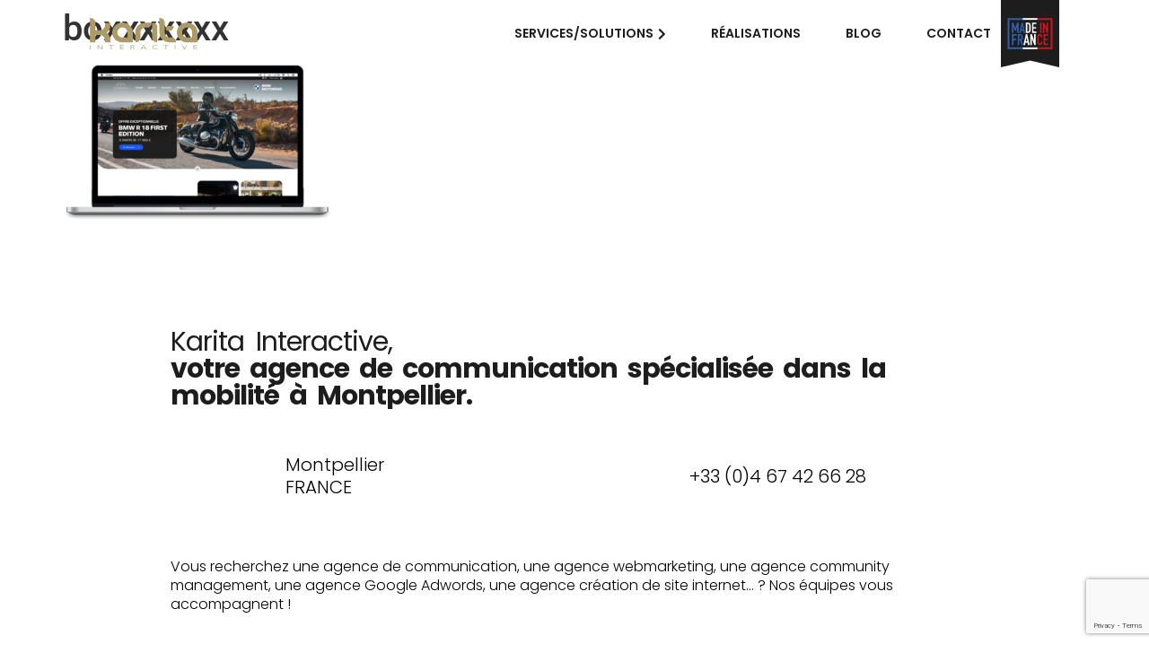

--- FILE ---
content_type: text/html; charset=UTF-8
request_url: https://karita.fr/quelques-realisations/groupe-boxer-evasion-creation-de-site-internet/attachment/boxxxxxxx-2/
body_size: 19769
content:
<!doctype html><html lang="fr-FR"><head><script data-no-optimize="1">var litespeed_docref=sessionStorage.getItem("litespeed_docref");litespeed_docref&&(Object.defineProperty(document,"referrer",{get:function(){return litespeed_docref}}),sessionStorage.removeItem("litespeed_docref"));</script> <meta charset="UTF-8"><meta name="viewport" content="width=device-width, initial-scale=1"><link rel="profile" href="https://gmpg.org/xfn/11"><meta name='robots' content='index, follow, max-image-preview:large, max-snippet:-1, max-video-preview:-1' /><title>boxxxxxxx - Karita Interactive</title><link rel="canonical" href="https://karita.fr/quelques-realisations/groupe-boxer-evasion-creation-de-site-internet/attachment/boxxxxxxx-2/" /><meta property="og:locale" content="fr_FR" /><meta property="og:type" content="article" /><meta property="og:title" content="boxxxxxxx - Karita Interactive" /><meta property="og:url" content="https://karita.fr/quelques-realisations/groupe-boxer-evasion-creation-de-site-internet/attachment/boxxxxxxx-2/" /><meta property="og:site_name" content="Karita Interactive" /><meta property="article:publisher" content="https://www.facebook.com/karitainteractive" /><meta property="og:image" content="https://karita.fr/quelques-realisations/groupe-boxer-evasion-creation-de-site-internet/attachment/boxxxxxxx-2" /><meta property="og:image:width" content="1024" /><meta property="og:image:height" content="591" /><meta property="og:image:type" content="image/png" /><meta name="twitter:card" content="summary_large_image" /><meta name="twitter:site" content="@karita_twitt" /> <script type="application/ld+json" class="yoast-schema-graph">{"@context":"https://schema.org","@graph":[{"@type":"WebPage","@id":"https://karita.fr/quelques-realisations/groupe-boxer-evasion-creation-de-site-internet/attachment/boxxxxxxx-2/","url":"https://karita.fr/quelques-realisations/groupe-boxer-evasion-creation-de-site-internet/attachment/boxxxxxxx-2/","name":"boxxxxxxx - Karita Interactive","isPartOf":{"@id":"https://karita.fr/#website"},"primaryImageOfPage":{"@id":"https://karita.fr/quelques-realisations/groupe-boxer-evasion-creation-de-site-internet/attachment/boxxxxxxx-2/#primaryimage"},"image":{"@id":"https://karita.fr/quelques-realisations/groupe-boxer-evasion-creation-de-site-internet/attachment/boxxxxxxx-2/#primaryimage"},"thumbnailUrl":"https://karita.fr/wp-content/uploads/2022/07/boxxxxxxx-1.png","datePublished":"2022-07-25T09:42:31+00:00","breadcrumb":{"@id":"https://karita.fr/quelques-realisations/groupe-boxer-evasion-creation-de-site-internet/attachment/boxxxxxxx-2/#breadcrumb"},"inLanguage":"fr-FR","potentialAction":[{"@type":"ReadAction","target":["https://karita.fr/quelques-realisations/groupe-boxer-evasion-creation-de-site-internet/attachment/boxxxxxxx-2/"]}]},{"@type":"ImageObject","inLanguage":"fr-FR","@id":"https://karita.fr/quelques-realisations/groupe-boxer-evasion-creation-de-site-internet/attachment/boxxxxxxx-2/#primaryimage","url":"https://karita.fr/wp-content/uploads/2022/07/boxxxxxxx-1.png","contentUrl":"https://karita.fr/wp-content/uploads/2022/07/boxxxxxxx-1.png","width":2560,"height":1478},{"@type":"BreadcrumbList","@id":"https://karita.fr/quelques-realisations/groupe-boxer-evasion-creation-de-site-internet/attachment/boxxxxxxx-2/#breadcrumb","itemListElement":[{"@type":"ListItem","position":1,"name":"Accueil","item":"https://karita.fr/"},{"@type":"ListItem","position":2,"name":"Quelques réalisations","item":"https://karita.fr/quelques-realisations/"},{"@type":"ListItem","position":3,"name":"Groupe Boxer Evasion &#8211; Création de site Internet","item":"https://karita.fr/quelques-realisations/groupe-boxer-evasion-creation-de-site-internet/"},{"@type":"ListItem","position":4,"name":"boxxxxxxx"}]},{"@type":"WebSite","@id":"https://karita.fr/#website","url":"https://karita.fr/","name":"Karita Interactive","description":"Automotive Retail Marketing &amp; Communication","publisher":{"@id":"https://karita.fr/#organization"},"potentialAction":[{"@type":"SearchAction","target":{"@type":"EntryPoint","urlTemplate":"https://karita.fr/?s={search_term_string}"},"query-input":{"@type":"PropertyValueSpecification","valueRequired":true,"valueName":"search_term_string"}}],"inLanguage":"fr-FR"},{"@type":"Organization","@id":"https://karita.fr/#organization","name":"Karita Interactive","url":"https://karita.fr/","logo":{"@type":"ImageObject","inLanguage":"fr-FR","@id":"https://karita.fr/#/schema/logo/image/","url":"https://karita.fr/wp-content/uploads/2017/01/14204_10152943011548913_2595331428856699629_n.png","contentUrl":"https://karita.fr/wp-content/uploads/2017/01/14204_10152943011548913_2595331428856699629_n.png","width":600,"height":600,"caption":"Karita Interactive"},"image":{"@id":"https://karita.fr/#/schema/logo/image/"},"sameAs":["https://www.facebook.com/karitainteractive","https://x.com/karita_twitt","https://www.instagram.com/karitainteractive/","http://fr.linkedin.com/company/karita-interactive","https://www.youtube.com/user/issey34/"]}]}</script> <link rel='dns-prefetch' href='//js-eu1.hs-scripts.com' /><link rel="alternate" type="application/rss+xml" title="Karita Interactive &raquo; Flux" href="https://karita.fr/feed/" /><link rel="alternate" type="application/rss+xml" title="Karita Interactive &raquo; Flux des commentaires" href="https://karita.fr/comments/feed/" /><link rel="alternate" title="oEmbed (JSON)" type="application/json+oembed" href="https://karita.fr/wp-json/oembed/1.0/embed?url=https%3A%2F%2Fkarita.fr%2Fquelques-realisations%2Fgroupe-boxer-evasion-creation-de-site-internet%2Fattachment%2Fboxxxxxxx-2%2F" /><link rel="alternate" title="oEmbed (XML)" type="text/xml+oembed" href="https://karita.fr/wp-json/oembed/1.0/embed?url=https%3A%2F%2Fkarita.fr%2Fquelques-realisations%2Fgroupe-boxer-evasion-creation-de-site-internet%2Fattachment%2Fboxxxxxxx-2%2F&#038;format=xml" /><link data-optimized="2" rel="stylesheet" href="https://karita.fr/wp-content/litespeed/ucss/495032471c295a5de410ca68e60b1e00.css?ver=db974" /> <script src="https://karita.fr/wp-includes/js/jquery/jquery.min.js?ver=3.7.1" id="jquery-core-js"></script> <link rel="https://api.w.org/" href="https://karita.fr/wp-json/" /><link rel="alternate" title="JSON" type="application/json" href="https://karita.fr/wp-json/wp/v2/media/17070" /><link rel="EditURI" type="application/rsd+xml" title="RSD" href="https://karita.fr/xmlrpc.php?rsd" /><meta name="generator" content="WordPress 6.9" /><meta name="generator" content="WooCommerce 10.4.3" /><link rel='shortlink' href='https://karita.fr/?p=17070' /><meta name="google-site-verification" content="Xi5A9mi9XNLi4-IMa8GGznbF_izdbG2X_KFs6BEyMMc" />
 <script>(function(w,d,s,l,i){w[l]=w[l]||[];w[l].push({'gtm.start':
new Date().getTime(),event:'gtm.js'});var f=d.getElementsByTagName(s)[0],
j=d.createElement(s),dl=l!='dataLayer'?'&l='+l:'';j.async=true;j.src=
'https://www.googletagmanager.com/gtm.js?id='+i+dl;f.parentNode.insertBefore(j,f);
})(window,document,'script','dataLayer','GTM-NT5WRKV');</script> <meta name="google-site-verification" content="Jv-tgF9-0IlJPdN8w9RutnIQNcOCiiHaKH6oGL06g4A" /><noscript><style>.woocommerce-product-gallery{ opacity: 1 !important; }</style></noscript><meta name="generator" content="Elementor 3.34.1; features: additional_custom_breakpoints; settings: css_print_method-external, google_font-enabled, font_display-auto"><meta name="theme-color" content="#FFFFFF"><link rel="icon" href="https://karita.fr/wp-content/uploads/2021/03/cropped-picto-karita-32x32.jpg" sizes="32x32" /><link rel="icon" href="https://karita.fr/wp-content/uploads/2021/03/cropped-picto-karita-192x192.jpg" sizes="192x192" /><link rel="apple-touch-icon" href="https://karita.fr/wp-content/uploads/2021/03/cropped-picto-karita-180x180.jpg" /><meta name="msapplication-TileImage" content="https://karita.fr/wp-content/uploads/2021/03/cropped-picto-karita-270x270.jpg" /></head><body class="attachment wp-singular attachment-template-default single single-attachment postid-17070 attachmentid-17070 attachment-png wp-embed-responsive wp-theme-hello-elementor theme-hello-elementor woocommerce-no-js hello-elementor-default elementor-default elementor-kit-6275"><noscript><iframe data-lazyloaded="1" src="about:blank" data-litespeed-src="https://www.googletagmanager.com/ns.html?id=GTM-NT5WRKV" height="0" width="0" style="display:none"></iframe></noscript><a class="skip-link screen-reader-text" href="#content">Aller au contenu</a><header data-elementor-type="header" data-elementor-id="6356" class="elementor elementor-6356 elementor-location-header" data-elementor-post-type="elementor_library"><section data-particle_enable="false" data-particle-mobile-disabled="false" class="elementor-section elementor-top-section elementor-element elementor-element-3642750 elementor-section-boxed elementor-section-height-default elementor-section-height-default jltma-glass-effect-no" data-id="3642750" data-element_type="section" id="navigation"><div class="elementor-container elementor-column-gap-default"><div class="elementor-column elementor-col-50 elementor-top-column elementor-element elementor-element-edc172d jltma-glass-effect-no" data-id="edc172d" data-element_type="column"><div class="elementor-widget-wrap elementor-element-populated"><section data-particle_enable="false" data-particle-mobile-disabled="false" class="elementor-section elementor-inner-section elementor-element elementor-element-71632f5 elementor-section-boxed elementor-section-height-default elementor-section-height-default jltma-glass-effect-no" data-id="71632f5" data-element_type="section"><div class="elementor-container elementor-column-gap-default"><div class="elementor-column elementor-col-50 elementor-inner-column elementor-element elementor-element-34d69c9 elementor-hidden-desktop jltma-glass-effect-no" data-id="34d69c9" data-element_type="column"><div class="elementor-widget-wrap elementor-element-populated"><div class="elementor-element elementor-element-c5ad759 jltma-glass-effect-no elementor-widget elementor-widget-image" data-id="c5ad759" data-element_type="widget" data-widget_type="image.default"><div class="elementor-widget-container">
<a href="https://karita.fr/made-in-france/">
<img data-lazyloaded="1" src="[data-uri]" data-src="https://karita.fr/wp-content/uploads/2020/06/madeinfrance-etiquette.svg" title="madeinfrance-etiquette" alt="madeinfrance-etiquette" loading="lazy" />								</a></div></div></div></div><div class="elementor-column elementor-col-50 elementor-inner-column elementor-element elementor-element-423849b jltma-glass-effect-no" data-id="423849b" data-element_type="column"><div class="elementor-widget-wrap elementor-element-populated"><div class="elementor-element elementor-element-3b667c1 jltma-glass-effect-no elementor-widget elementor-widget-image" data-id="3b667c1" data-element_type="widget" data-widget_type="image.default"><div class="elementor-widget-container">
<a href="https://karita.fr/">
<img data-lazyloaded="1" src="[data-uri]" data-src="https://karita.fr/wp-content/uploads/2021/03/logo-karita-menu-responsive.svg" title="logo-karita-menu-responsive" alt="Logo Karita Interactive - Agence de Communication spécialisée dans l&#039;automobile" loading="lazy" />								</a></div></div></div></div></div></section></div></div><div class="elementor-column elementor-col-50 elementor-top-column elementor-element elementor-element-b604d88 jltma-glass-effect-no" data-id="b604d88" data-element_type="column"><div class="elementor-widget-wrap elementor-element-populated"><section data-particle_enable="false" data-particle-mobile-disabled="false" class="elementor-section elementor-inner-section elementor-element elementor-element-18efacd elementor-section-full_width elementor-section-height-default elementor-section-height-default jltma-glass-effect-no" data-id="18efacd" data-element_type="section"><div class="elementor-container elementor-column-gap-default"><div class="elementor-column elementor-col-50 elementor-inner-column elementor-element elementor-element-1146ed7 jltma-glass-effect-no" data-id="1146ed7" data-element_type="column"><div class="elementor-widget-wrap elementor-element-populated"><div class="elementor-element elementor-element-769330f jltma-glass-effect-no elementor-widget elementor-widget-html" data-id="769330f" data-element_type="widget" data-widget_type="html.default"><div class="elementor-widget-container"><div class="link_menu">
<a id="menu_burger"><span>Services/solutions</span><span>Menu</span><i aria-hidden="true" class="fas fa-chevron-right"></i></a>
<a href="https://karita.fr/quelques-realisations/" class="link">Réalisations</a>
<a href="https://karita.fr/blog/" class="link">Blog</a>
<a href="https://karita.fr/contact/" class="link">Contact</a></div></div></div></div></div><div class="elementor-column elementor-col-50 elementor-inner-column elementor-element elementor-element-75756e2 elementor-hidden-tablet elementor-hidden-phone jltma-glass-effect-no" data-id="75756e2" data-element_type="column"><div class="elementor-widget-wrap elementor-element-populated"><div class="elementor-element elementor-element-39c24a7 jltma-glass-effect-no elementor-widget elementor-widget-image" data-id="39c24a7" data-element_type="widget" data-widget_type="image.default"><div class="elementor-widget-container">
<a href="https://karita.fr/made-in-france/">
<img data-lazyloaded="1" src="[data-uri]" data-src="https://karita.fr/wp-content/uploads/2020/06/madeinfrance-etiquette-desktop.svg" title="madeinfrance-etiquette-desktop" alt="madeinfrance-etiquette-desktop" loading="lazy" />								</a></div></div></div></div></div></section></div></div></div></section><section data-particle_enable="false" data-particle-mobile-disabled="false" class="elementor-section elementor-top-section elementor-element elementor-element-bb34d7b elementor-section-full_width elementor-section-height-default elementor-section-height-default jltma-glass-effect-no" data-id="bb34d7b" data-element_type="section" id="menu_slide" data-settings="{&quot;background_background&quot;:&quot;classic&quot;}"><div class="elementor-container elementor-column-gap-default"><div class="elementor-column elementor-col-25 elementor-top-column elementor-element elementor-element-df69142 jltma-glass-effect-no" data-id="df69142" data-element_type="column"><div class="elementor-widget-wrap elementor-element-populated"><div class="elementor-element elementor-element-83e435c jltma-glass-effect-no elementor-widget elementor-widget-heading" data-id="83e435c" data-element_type="widget" data-widget_type="heading.default"><div class="elementor-widget-container"><h2 class="elementor-heading-title elementor-size-default">SERVICES</h2></div></div><div class="elementor-element elementor-element-40e2bc3 elementor-widget-divider--view-line jltma-glass-effect-no elementor-widget elementor-widget-divider" data-id="40e2bc3" data-element_type="widget" data-widget_type="divider.default"><div class="elementor-widget-container"><div class="elementor-divider">
<span class="elementor-divider-separator">
</span></div></div></div><section data-particle_enable="false" data-particle-mobile-disabled="false" class="elementor-section elementor-inner-section elementor-element elementor-element-4c95164 bloc_link elementor-section-boxed elementor-section-height-default elementor-section-height-default jltma-glass-effect-no" data-id="4c95164" data-element_type="section"><div class="elementor-container elementor-column-gap-default"><div class="elementor-column elementor-col-100 elementor-inner-column elementor-element elementor-element-f688300 jltma-glass-effect-no" data-id="f688300" data-element_type="column"><div class="elementor-widget-wrap elementor-element-populated"><div class="elementor-element elementor-element-cb1d44e jltma-glass-effect-no elementor-widget elementor-widget-heading" data-id="cb1d44e" data-element_type="widget" data-widget_type="heading.default"><div class="elementor-widget-container"><h2 class="elementor-heading-title elementor-size-default"><a href="https://karita.fr/services-constructeurs-automobiles-motos/">CONSTRUCTEURS</a></h2></div></div><div class="elementor-element elementor-element-9257915 sub_link elementor-absolute elementor-hidden-desktop elementor-view-default jltma-glass-effect-no elementor-widget elementor-widget-icon" data-id="9257915" data-element_type="widget" data-settings="{&quot;_position&quot;:&quot;absolute&quot;}" data-widget_type="icon.default"><div class="elementor-widget-container"><div class="elementor-icon-wrapper"><div class="elementor-icon">
<i aria-hidden="true" class="fas fa-chevron-right"></i></div></div></div></div></div></div></div></section><section data-particle_enable="false" data-particle-mobile-disabled="false" class="elementor-section elementor-inner-section elementor-element elementor-element-357700d sub_menu elementor-section-boxed elementor-section-height-default elementor-section-height-default jltma-glass-effect-no" data-id="357700d" data-element_type="section"><div class="elementor-container elementor-column-gap-default"><div class="elementor-column elementor-col-100 elementor-inner-column elementor-element elementor-element-ab44e61 jltma-glass-effect-no" data-id="ab44e61" data-element_type="column"><div class="elementor-widget-wrap elementor-element-populated"><div class="elementor-element elementor-element-9561019 jltma-glass-effect-no elementor-widget elementor-widget-text-editor" data-id="9561019" data-element_type="widget" data-widget_type="text-editor.default"><div class="elementor-widget-container"><p><a href="https://karita.fr/services-constructeurs-automobiles-motos/creation-dun-label-musical-virtuel-pour-constructeurs-automobiles-et-motos/">Création d&rsquo;un label musical virtuel</a></p></div></div><div class="elementor-element elementor-element-c00911d jltma-glass-effect-no elementor-widget elementor-widget-text-editor" data-id="c00911d" data-element_type="widget" data-widget_type="text-editor.default"><div class="elementor-widget-container"><p>Présence sur le Métavers</p><p><style type="text/css">.st0{fill:#AE9A66;}<br /></style></p><p> </p></div></div><div class="elementor-element elementor-element-bc857fb jltma-glass-effect-no elementor-widget elementor-widget-text-editor" data-id="bc857fb" data-element_type="widget" data-widget_type="text-editor.default"><div class="elementor-widget-container"><p><a href="https://karita.fr/services-constructeurs-automobiles-motos/publicite-moteurs-recherche-constructeurs-automobiles-motos/">Publicité sur les moteurs de recherche</a></p></div></div><div class="elementor-element elementor-element-83a5943 jltma-glass-effect-no elementor-widget elementor-widget-text-editor" data-id="83a5943" data-element_type="widget" data-widget_type="text-editor.default"><div class="elementor-widget-container"><p><a href="https://karita.fr/services-constructeurs-automobiles-motos/publicite-reseaux-sociaux-constructeurs-automobiles-motos/">Publicité sur les Réseaux Sociaux</a></p></div></div><div class="elementor-element elementor-element-f8074f7 jltma-glass-effect-no elementor-widget elementor-widget-text-editor" data-id="f8074f7" data-element_type="widget" data-widget_type="text-editor.default"><div class="elementor-widget-container"><p><a href="https://karita.fr/services-constructeurs-automobiles-motos/captation-prospects-constructeurs-automobiles-motos/">Captation de prospects</a></p></div></div><div class="elementor-element elementor-element-1896904 jltma-glass-effect-no elementor-widget elementor-widget-text-editor" data-id="1896904" data-element_type="widget" data-widget_type="text-editor.default"><div class="elementor-widget-container"><p><a href="https://karita.fr/services-constructeurs-automobiles-motos/publicite-display-constructeurs-automobiles-motos/">Publicité Display</a></p></div></div><div class="elementor-element elementor-element-98f35af jltma-glass-effect-no elementor-widget elementor-widget-text-editor" data-id="98f35af" data-element_type="widget" data-widget_type="text-editor.default"><div class="elementor-widget-container"><p><a href="https://karita.fr/services-constructeurs-automobiles-motos/community-management-constructeurs-automobiles-motos/">Community management</a></p></div></div><div class="elementor-element elementor-element-7735afe jltma-glass-effect-no elementor-widget elementor-widget-text-editor" data-id="7735afe" data-element_type="widget" data-widget_type="text-editor.default"><div class="elementor-widget-container"><p><a href="https://karita.fr/services-constructeurs-automobiles-motos/creation-site-internet-constructeurs-automobiles-motos/">Création de site internet</a></p></div></div><div class="elementor-element elementor-element-1d911fe jltma-glass-effect-no elementor-widget elementor-widget-text-editor" data-id="1d911fe" data-element_type="widget" data-widget_type="text-editor.default"><div class="elementor-widget-container"><p><a href="https://karita.fr/services-constructeurs-automobiles-motos/creation-contenu-constructeurs-automobiles-motos/">Création de contenu</a></p></div></div><div class="elementor-element elementor-element-f9bc092 jltma-glass-effect-no elementor-widget elementor-widget-text-editor" data-id="f9bc092" data-element_type="widget" data-widget_type="text-editor.default"><div class="elementor-widget-container"><p><a href="https://karita.fr/services-constructeurs-automobiles-motos/creation-magazine-constructeurs-automobiles-motos/">Création de magazine</a></p></div></div><div class="elementor-element elementor-element-f5aa4e2 jltma-glass-effect-no elementor-widget elementor-widget-text-editor" data-id="f5aa4e2" data-element_type="widget" data-widget_type="text-editor.default"><div class="elementor-widget-container"><p><a href="https://karita.fr/services-constructeurs-automobiles-motos/formation-professionnelle-constructeurs-automobiles-motos/">Formation profesionnelle</a></p></div></div><div class="elementor-element elementor-element-411e229 jltma-glass-effect-no elementor-widget elementor-widget-text-editor" data-id="411e229" data-element_type="widget" data-widget_type="text-editor.default"><div class="elementor-widget-container"><p><a href="https://karita.fr/services-constructeurs-automobiles-motos/supports-communication-constructeurs-automobiles-motos/">Supports de communication</a></p></div></div><div class="elementor-element elementor-element-3cec071 jltma-glass-effect-no elementor-widget elementor-widget-text-editor" data-id="3cec071" data-element_type="widget" data-widget_type="text-editor.default"><div class="elementor-widget-container"><p><a href="https://karita.fr/services-constructeurs-automobiles-motos/chat-en-ligne-constructeurs-automobiles-motos/">Chat en ligne</a></p></div></div><div class="elementor-element elementor-element-053a96f jltma-glass-effect-no elementor-widget elementor-widget-text-editor" data-id="053a96f" data-element_type="widget" data-widget_type="text-editor.default"><div class="elementor-widget-container"><p><a href="https://karita.fr/services-constructeurs-automobiles-motos/gestion-presence-google-my-business-construteurs-automobiles-motos/">Gestion de présence sur Google my Business</a></p></div></div><div class="elementor-element elementor-element-810aa17 jltma-glass-effect-no elementor-widget elementor-widget-text-editor" data-id="810aa17" data-element_type="widget" data-widget_type="text-editor.default"><div class="elementor-widget-container"><p><a href="https://karita.fr/services-constructeurs-automobiles-motos/plateforme-management-constructeurs-automobiles-motos/">Plateforme management</a></p></div></div><div class="elementor-element elementor-element-beeeae7 jltma-glass-effect-no elementor-widget elementor-widget-text-editor" data-id="beeeae7" data-element_type="widget" data-widget_type="text-editor.default"><div class="elementor-widget-container"><p><a href="https://karita.fr/services-constructeurs-automobiles-motos/referencement-naturel-constructeurs-automobiles-motos/">Référencement naturel</a></p></div></div></div></div></div></section><section data-particle_enable="false" data-particle-mobile-disabled="false" class="elementor-section elementor-inner-section elementor-element elementor-element-591f04c bloc_link elementor-hidden-desktop elementor-hidden-phone elementor-section-boxed elementor-section-height-default elementor-section-height-default jltma-glass-effect-no" data-id="591f04c" data-element_type="section"><div class="elementor-container elementor-column-gap-default"><div class="elementor-column elementor-col-100 elementor-inner-column elementor-element elementor-element-309623a jltma-glass-effect-no" data-id="309623a" data-element_type="column"><div class="elementor-widget-wrap elementor-element-populated"><div class="elementor-element elementor-element-822893d jltma-glass-effect-no elementor-widget elementor-widget-heading" data-id="822893d" data-element_type="widget" data-widget_type="heading.default"><div class="elementor-widget-container"><h2 class="elementor-heading-title elementor-size-default"><a href="https://karita.fr/services-concessions-automobiles-motos/">CONCESSIONS</a></h2></div></div><div class="elementor-element elementor-element-80c5406 sub_link elementor-absolute elementor-hidden-desktop elementor-view-default jltma-glass-effect-no elementor-widget elementor-widget-icon" data-id="80c5406" data-element_type="widget" data-settings="{&quot;_position&quot;:&quot;absolute&quot;}" data-widget_type="icon.default"><div class="elementor-widget-container"><div class="elementor-icon-wrapper"><div class="elementor-icon">
<i aria-hidden="true" class="fas fa-chevron-right"></i></div></div></div></div></div></div></div></section><section data-particle_enable="false" data-particle-mobile-disabled="false" class="elementor-section elementor-inner-section elementor-element elementor-element-54b36aa sub_menu elementor-hidden-desktop elementor-hidden-phone elementor-section-boxed elementor-section-height-default elementor-section-height-default jltma-glass-effect-no" data-id="54b36aa" data-element_type="section"><div class="elementor-container elementor-column-gap-default"><div class="elementor-column elementor-col-100 elementor-inner-column elementor-element elementor-element-50e5850 jltma-glass-effect-no" data-id="50e5850" data-element_type="column"><div class="elementor-widget-wrap elementor-element-populated"><div class="elementor-element elementor-element-105cc62 jltma-glass-effect-no elementor-widget elementor-widget-text-editor" data-id="105cc62" data-element_type="widget" data-widget_type="text-editor.default"><div class="elementor-widget-container"><p><a href="https://karita.fr/services-concessions-automobiles-motos/publicite-reseaux-sociaux-concessions-automobiles-motos/">Publicité sur les Réseaux Sociaux</a></p></div></div><div class="elementor-element elementor-element-82888b8 jltma-glass-effect-no elementor-widget elementor-widget-text-editor" data-id="82888b8" data-element_type="widget" data-widget_type="text-editor.default"><div class="elementor-widget-container"><p><a href="https://karita.fr/services-concessions-automobiles-motos/publicite-moteurs-recherche-concessions-automobiles-motos/">Publicité sur les moteurs de recherche</a></p></div></div><div class="elementor-element elementor-element-2498ef6 jltma-glass-effect-no elementor-widget elementor-widget-text-editor" data-id="2498ef6" data-element_type="widget" data-widget_type="text-editor.default"><div class="elementor-widget-container"><p><a href="https://karita.fr/services-concessions-automobiles-motos/captation-prospects-concessions-automobiles-motos/">Captation de prospects</a></p></div></div><div class="elementor-element elementor-element-271f130 jltma-glass-effect-no elementor-widget elementor-widget-text-editor" data-id="271f130" data-element_type="widget" data-widget_type="text-editor.default"><div class="elementor-widget-container"><p><a href="https://karita.fr/services-concessions-automobiles-motos/publicite-display-concessions-automobiles-motos/">Publicité Display</a></p></div></div><div class="elementor-element elementor-element-c6e3b98 jltma-glass-effect-no elementor-widget elementor-widget-text-editor" data-id="c6e3b98" data-element_type="widget" data-widget_type="text-editor.default"><div class="elementor-widget-container"><p><a href="https://karita.fr/services-concessions-automobiles-motos/community-management-concessions-automobiles-motos/">Community management</a></p></div></div><div class="elementor-element elementor-element-d8679c7 jltma-glass-effect-no elementor-widget elementor-widget-text-editor" data-id="d8679c7" data-element_type="widget" data-widget_type="text-editor.default"><div class="elementor-widget-container"><p><a href="https://karita.fr/services-concessions-automobiles-motos/creation-site-internet-concessions-automobiles-motos/">Création de site internet</a></p></div></div><div class="elementor-element elementor-element-2c3b786 jltma-glass-effect-no elementor-widget elementor-widget-text-editor" data-id="2c3b786" data-element_type="widget" data-widget_type="text-editor.default"><div class="elementor-widget-container"><p><a href="https://karita.fr/services-concessions-automobiles-motos/creation-contenu-concessions-automobiles-motos/">Création de contenu</a></p></div></div><div class="elementor-element elementor-element-64eea92 jltma-glass-effect-no elementor-widget elementor-widget-text-editor" data-id="64eea92" data-element_type="widget" data-widget_type="text-editor.default"><div class="elementor-widget-container"><p><a href="https://karita.fr/services-concessions-automobiles-motos/branding-concessions-automobiles-motos/">Branding</a></p></div></div><div class="elementor-element elementor-element-4721c81 jltma-glass-effect-no elementor-widget elementor-widget-text-editor" data-id="4721c81" data-element_type="widget" data-widget_type="text-editor.default"><div class="elementor-widget-container"><p><a href="https://karita.fr/services-concessions-automobiles-motos/creation-magazine-concessions-automobiles-motos/">Création de magazine</a></p></div></div><div class="elementor-element elementor-element-c4e0b1c jltma-glass-effect-no elementor-widget elementor-widget-text-editor" data-id="c4e0b1c" data-element_type="widget" data-widget_type="text-editor.default"><div class="elementor-widget-container"><p><a href="https://karita.fr/services-concessions-automobiles-motos/formation-professionnelle-concessions-automobiles-motos/">Formation proffessionnelle</a></p></div></div><div class="elementor-element elementor-element-8a1f921 jltma-glass-effect-no elementor-widget elementor-widget-text-editor" data-id="8a1f921" data-element_type="widget" data-widget_type="text-editor.default"><div class="elementor-widget-container"><p><a href="https://karita.fr/services-concessions-automobiles-motos/supports-communication-concessions-automobiles-motos/">Supports de communication</a></p></div></div><div class="elementor-element elementor-element-b9dfbde jltma-glass-effect-no elementor-widget elementor-widget-text-editor" data-id="b9dfbde" data-element_type="widget" data-widget_type="text-editor.default"><div class="elementor-widget-container"><p><a href="https://karita.fr/services-concessions-automobiles-motos/chat-en-ligne-concessions-automobiles-motos/">Chat en ligne</a></p></div></div><div class="elementor-element elementor-element-38721e1 jltma-glass-effect-no elementor-widget elementor-widget-text-editor" data-id="38721e1" data-element_type="widget" data-widget_type="text-editor.default"><div class="elementor-widget-container"><p><a href="https://karita.fr/services-concessions-automobiles-motos/gestion-presence-google-my-business-concessions-automobiles-motos/">Gestion de présence sur Google my Business</a></p></div></div><div class="elementor-element elementor-element-6c1079d jltma-glass-effect-no elementor-widget elementor-widget-text-editor" data-id="6c1079d" data-element_type="widget" data-widget_type="text-editor.default"><div class="elementor-widget-container"><p><a href="https://karita.fr/services-concessions-automobiles-motos/gestion-plan-media-concessions-automobiles-motos/">Gestion de plan média</a></p></div></div><div class="elementor-element elementor-element-9259c98 jltma-glass-effect-no elementor-widget elementor-widget-text-editor" data-id="9259c98" data-element_type="widget" data-widget_type="text-editor.default"><div class="elementor-widget-container"><p><a href="https://karita.fr/services-concessions-automobiles-motos/creation-diffusion-annonces-recrutement-concessions-automobiles-motos/">Création et diffusion d&rsquo;annonces de recrutement</a></p></div></div><div class="elementor-element elementor-element-6af03d2 jltma-glass-effect-no elementor-widget elementor-widget-text-editor" data-id="6af03d2" data-element_type="widget" data-widget_type="text-editor.default"><div class="elementor-widget-container"><p><a href="https://karita.fr/services-concessions-automobiles-motos/referencement-naturel-concessions-automobiles-motos/">Référencement naturel</a></p></div></div></div></div></div></section><section data-particle_enable="false" data-particle-mobile-disabled="false" class="elementor-section elementor-inner-section elementor-element elementor-element-3a30438 bloc_link elementor-hidden-desktop elementor-hidden-phone elementor-section-boxed elementor-section-height-default elementor-section-height-default jltma-glass-effect-no" data-id="3a30438" data-element_type="section"><div class="elementor-container elementor-column-gap-default"><div class="elementor-column elementor-col-100 elementor-inner-column elementor-element elementor-element-dd20171 jltma-glass-effect-no" data-id="dd20171" data-element_type="column"><div class="elementor-widget-wrap elementor-element-populated"><div class="elementor-element elementor-element-68dc271 jltma-glass-effect-no elementor-widget elementor-widget-heading" data-id="68dc271" data-element_type="widget" data-widget_type="heading.default"><div class="elementor-widget-container"><h2 class="elementor-heading-title elementor-size-default"><a href="https://karita.fr/racing-team/">RACING TEAM</a></h2></div></div><div class="elementor-element elementor-element-4cfc57f sub_link elementor-absolute elementor-hidden-desktop elementor-view-default jltma-glass-effect-no elementor-widget elementor-widget-icon" data-id="4cfc57f" data-element_type="widget" data-settings="{&quot;_position&quot;:&quot;absolute&quot;}" data-widget_type="icon.default"><div class="elementor-widget-container"><div class="elementor-icon-wrapper"><div class="elementor-icon">
<i aria-hidden="true" class="fas fa-chevron-right"></i></div></div></div></div></div></div></div></section><section data-particle_enable="false" data-particle-mobile-disabled="false" class="elementor-section elementor-inner-section elementor-element elementor-element-68bd6e9 sub_menu elementor-hidden-desktop elementor-hidden-phone elementor-section-boxed elementor-section-height-default elementor-section-height-default jltma-glass-effect-no" data-id="68bd6e9" data-element_type="section"><div class="elementor-container elementor-column-gap-default"><div class="elementor-column elementor-col-100 elementor-inner-column elementor-element elementor-element-e7fba38 jltma-glass-effect-no" data-id="e7fba38" data-element_type="column"><div class="elementor-widget-wrap elementor-element-populated"><div class="elementor-element elementor-element-3b731b6 jltma-glass-effect-no elementor-widget elementor-widget-text-editor" data-id="3b731b6" data-element_type="widget" data-widget_type="text-editor.default"><div class="elementor-widget-container"><p><a href="https://karita.fr/racing-team/creation-site-internet-racing-team/">Création de site internet</a></p></div></div><div class="elementor-element elementor-element-10db459 jltma-glass-effect-no elementor-widget elementor-widget-text-editor" data-id="10db459" data-element_type="widget" data-widget_type="text-editor.default"><div class="elementor-widget-container"><p><a href="https://karita.fr/racing-team/community-management-racing-team/">Community management</a></p></div></div><div class="elementor-element elementor-element-916da97 jltma-glass-effect-no elementor-widget elementor-widget-text-editor" data-id="916da97" data-element_type="widget" data-widget_type="text-editor.default"><div class="elementor-widget-container"><p><a href="https://karita.fr/racing-team/creation-contenu-racing-team/">Création de contenu</a></p></div></div><div class="elementor-element elementor-element-efe3ecd jltma-glass-effect-no elementor-widget elementor-widget-text-editor" data-id="efe3ecd" data-element_type="widget" data-widget_type="text-editor.default"><div class="elementor-widget-container"><p><a href="https://karita.fr/racing-team/formation-professionnelle-racing-team/">Formation professionnelle</a></p></div></div><div class="elementor-element elementor-element-28c3d0a jltma-glass-effect-no elementor-widget elementor-widget-text-editor" data-id="28c3d0a" data-element_type="widget" data-widget_type="text-editor.default"><div class="elementor-widget-container"><p><a href="https://karita.fr/racing-team/referencement-naturel-racing-team/">Référencement naturel</a></p></div></div></div></div></div></section><section data-particle_enable="false" data-particle-mobile-disabled="false" class="elementor-section elementor-inner-section elementor-element elementor-element-26de75c bloc_link elementor-hidden-desktop elementor-hidden-phone elementor-section-boxed elementor-section-height-default elementor-section-height-default jltma-glass-effect-no" data-id="26de75c" data-element_type="section"><div class="elementor-container elementor-column-gap-default"><div class="elementor-column elementor-col-100 elementor-inner-column elementor-element elementor-element-4e41368 jltma-glass-effect-no" data-id="4e41368" data-element_type="column"><div class="elementor-widget-wrap elementor-element-populated"><div class="elementor-element elementor-element-024168d jltma-glass-effect-no elementor-widget elementor-widget-heading" data-id="024168d" data-element_type="widget" data-widget_type="heading.default"><div class="elementor-widget-container"><h2 class="elementor-heading-title elementor-size-default"><a href="https://karita.fr/pilotes-automobiles-motos/">PILOTES</a></h2></div></div><div class="elementor-element elementor-element-cf96cb0 sub_link elementor-absolute elementor-hidden-desktop elementor-view-default jltma-glass-effect-no elementor-widget elementor-widget-icon" data-id="cf96cb0" data-element_type="widget" data-settings="{&quot;_position&quot;:&quot;absolute&quot;}" data-widget_type="icon.default"><div class="elementor-widget-container"><div class="elementor-icon-wrapper"><div class="elementor-icon">
<i aria-hidden="true" class="fas fa-chevron-right"></i></div></div></div></div></div></div></div></section><section data-particle_enable="false" data-particle-mobile-disabled="false" class="elementor-section elementor-inner-section elementor-element elementor-element-e608b25 sub_menu elementor-hidden-desktop elementor-hidden-phone elementor-section-boxed elementor-section-height-default elementor-section-height-default jltma-glass-effect-no" data-id="e608b25" data-element_type="section"><div class="elementor-container elementor-column-gap-default"><div class="elementor-column elementor-col-100 elementor-inner-column elementor-element elementor-element-1cce966 jltma-glass-effect-no" data-id="1cce966" data-element_type="column"><div class="elementor-widget-wrap elementor-element-populated"><div class="elementor-element elementor-element-5839514 jltma-glass-effect-no elementor-widget elementor-widget-text-editor" data-id="5839514" data-element_type="widget" data-widget_type="text-editor.default"><div class="elementor-widget-container"><p><a href="https://karita.fr/pilotes-automobiles-motos/creation-site-internet-pilotes-automobiles-motos/">Création de site internet</a></p></div></div><div class="elementor-element elementor-element-4da7ac1 jltma-glass-effect-no elementor-widget elementor-widget-text-editor" data-id="4da7ac1" data-element_type="widget" data-widget_type="text-editor.default"><div class="elementor-widget-container"><p><a href="https://karita.fr/pilotes-automobiles-motos/community-management-pilotes-automobiles-motos/">Community management</a></p></div></div><div class="elementor-element elementor-element-def9e19 jltma-glass-effect-no elementor-widget elementor-widget-text-editor" data-id="def9e19" data-element_type="widget" data-widget_type="text-editor.default"><div class="elementor-widget-container"><p><a href="https://karita.fr/pilotes-automobiles-motos/creation-contenu-pilotes-automobiles-motos/">Création de contenu</a></p></div></div><div class="elementor-element elementor-element-b8c2205 jltma-glass-effect-no elementor-widget elementor-widget-text-editor" data-id="b8c2205" data-element_type="widget" data-widget_type="text-editor.default"><div class="elementor-widget-container"><p><a href="https://karita.fr/pilotes-automobiles-motos/formation-professionnelle-pilotes-automobiles-motos/">Formation professionnelle</a></p></div></div><div class="elementor-element elementor-element-7691382 jltma-glass-effect-no elementor-widget elementor-widget-text-editor" data-id="7691382" data-element_type="widget" data-widget_type="text-editor.default"><div class="elementor-widget-container"><p><a href="https://karita.fr/pilotes-automobiles-motos/referencement-naturel-pilotes-automobiles-motos/">Référencement naturel</a></p></div></div></div></div></div></section></div></div><div class="elementor-column elementor-col-25 elementor-top-column elementor-element elementor-element-7a1daaa elementor-hidden-tablet jltma-glass-effect-no" data-id="7a1daaa" data-element_type="column"><div class="elementor-widget-wrap elementor-element-populated"><div class="elementor-element elementor-element-49e8e39 elementor-hidden-tablet elementor-hidden-phone jltma-glass-effect-no elementor-widget elementor-widget-spacer" data-id="49e8e39" data-element_type="widget" data-widget_type="spacer.default"><div class="elementor-widget-container"><div class="elementor-spacer"><div class="elementor-spacer-inner"></div></div></div></div><section data-particle_enable="false" data-particle-mobile-disabled="false" class="elementor-section elementor-inner-section elementor-element elementor-element-42d336e bloc_link elementor-section-boxed elementor-section-height-default elementor-section-height-default jltma-glass-effect-no" data-id="42d336e" data-element_type="section"><div class="elementor-container elementor-column-gap-default"><div class="elementor-column elementor-col-100 elementor-inner-column elementor-element elementor-element-b6fcdb7 jltma-glass-effect-no" data-id="b6fcdb7" data-element_type="column"><div class="elementor-widget-wrap elementor-element-populated"><div class="elementor-element elementor-element-3f1f899 jltma-glass-effect-no elementor-widget elementor-widget-heading" data-id="3f1f899" data-element_type="widget" data-widget_type="heading.default"><div class="elementor-widget-container"><h2 class="elementor-heading-title elementor-size-default"><a href="https://karita.fr/services-concessions-automobiles-motos/">CONCESSIONS</a></h2></div></div><div class="elementor-element elementor-element-b2e1367 sub_link elementor-absolute elementor-hidden-desktop elementor-view-default jltma-glass-effect-no elementor-widget elementor-widget-icon" data-id="b2e1367" data-element_type="widget" data-settings="{&quot;_position&quot;:&quot;absolute&quot;}" data-widget_type="icon.default"><div class="elementor-widget-container"><div class="elementor-icon-wrapper"><div class="elementor-icon">
<i aria-hidden="true" class="fas fa-chevron-right"></i></div></div></div></div></div></div></div></section><section data-particle_enable="false" data-particle-mobile-disabled="false" class="elementor-section elementor-inner-section elementor-element elementor-element-2f63ad4 sub_menu elementor-section-boxed elementor-section-height-default elementor-section-height-default jltma-glass-effect-no" data-id="2f63ad4" data-element_type="section"><div class="elementor-container elementor-column-gap-default"><div class="elementor-column elementor-col-100 elementor-inner-column elementor-element elementor-element-8d16aa2 jltma-glass-effect-no" data-id="8d16aa2" data-element_type="column"><div class="elementor-widget-wrap elementor-element-populated"><div class="elementor-element elementor-element-e7651a4 jltma-glass-effect-no elementor-widget elementor-widget-text-editor" data-id="e7651a4" data-element_type="widget" data-widget_type="text-editor.default"><div class="elementor-widget-container"><p><a href="https://karita.fr/services-concessions-automobiles-motos/creation-dun-label-musical-virtuel-pour-concessions-automobiles-et-motos/">Création d&rsquo;un label musical virtuel</a></p></div></div><div class="elementor-element elementor-element-561ef7e jltma-glass-effect-no elementor-widget elementor-widget-text-editor" data-id="561ef7e" data-element_type="widget" data-widget_type="text-editor.default"><div class="elementor-widget-container"><p>Présence sur le Métavers</p><p><style type="text/css">.st0{fill:#AE9A66;}<br /></style></p><p> </p></div></div><div class="elementor-element elementor-element-b0254b9 jltma-glass-effect-no elementor-widget elementor-widget-text-editor" data-id="b0254b9" data-element_type="widget" data-widget_type="text-editor.default"><div class="elementor-widget-container"><p><a href="https://karita.fr/services-concessions-automobiles-motos/publicite-reseaux-sociaux-concessions-automobiles-motos/">Publicité sur les Réseaux Sociaux</a></p></div></div><div class="elementor-element elementor-element-a37726f jltma-glass-effect-no elementor-widget elementor-widget-text-editor" data-id="a37726f" data-element_type="widget" data-widget_type="text-editor.default"><div class="elementor-widget-container"><p><a href="https://karita.fr/services-concessions-automobiles-motos/publicite-moteurs-recherche-concessions-automobiles-motos/">Publicité sur les moteurs de recherche</a></p></div></div><div class="elementor-element elementor-element-4280996 jltma-glass-effect-no elementor-widget elementor-widget-text-editor" data-id="4280996" data-element_type="widget" data-widget_type="text-editor.default"><div class="elementor-widget-container"><p><a href="https://karita.fr/services-concessions-automobiles-motos/captation-prospects-concessions-automobiles-motos/">Captation de prospects</a></p></div></div><div class="elementor-element elementor-element-61f3250 jltma-glass-effect-no elementor-widget elementor-widget-text-editor" data-id="61f3250" data-element_type="widget" data-widget_type="text-editor.default"><div class="elementor-widget-container"><p><a href="https://karita.fr/services-concessions-automobiles-motos/publicite-display-concessions-automobiles-motos/">Publicité Display</a></p></div></div><div class="elementor-element elementor-element-15b0a26 jltma-glass-effect-no elementor-widget elementor-widget-text-editor" data-id="15b0a26" data-element_type="widget" data-widget_type="text-editor.default"><div class="elementor-widget-container"><p><a href="https://karita.fr/services-concessions-automobiles-motos/community-management-concessions-automobiles-motos/">Community management</a></p></div></div><div class="elementor-element elementor-element-3a675e9 jltma-glass-effect-no elementor-widget elementor-widget-text-editor" data-id="3a675e9" data-element_type="widget" data-widget_type="text-editor.default"><div class="elementor-widget-container"><p><a href="https://karita.fr/services-concessions-automobiles-motos/creation-site-internet-concessions-automobiles-motos/">Création de site internet</a></p></div></div><div class="elementor-element elementor-element-e373a99 jltma-glass-effect-no elementor-widget elementor-widget-text-editor" data-id="e373a99" data-element_type="widget" data-widget_type="text-editor.default"><div class="elementor-widget-container"><p><a href="https://karita.fr/services-concessions-automobiles-motos/creation-contenu-concessions-automobiles-motos/">Création de contenu</a></p></div></div><div class="elementor-element elementor-element-c509a23 jltma-glass-effect-no elementor-widget elementor-widget-text-editor" data-id="c509a23" data-element_type="widget" data-widget_type="text-editor.default"><div class="elementor-widget-container"><p><a href="https://karita.fr/services-concessions-automobiles-motos/branding-concessions-automobiles-motos/">Branding</a></p></div></div><div class="elementor-element elementor-element-75de7ca jltma-glass-effect-no elementor-widget elementor-widget-text-editor" data-id="75de7ca" data-element_type="widget" data-widget_type="text-editor.default"><div class="elementor-widget-container"><p><a href="https://karita.fr/services-concessions-automobiles-motos/creation-magazine-concessions-automobiles-motos/">Création de magazine</a></p></div></div><div class="elementor-element elementor-element-f4652e8 jltma-glass-effect-no elementor-widget elementor-widget-text-editor" data-id="f4652e8" data-element_type="widget" data-widget_type="text-editor.default"><div class="elementor-widget-container"><p><a href="https://karita.fr/services-concessions-automobiles-motos/formation-professionnelle-concessions-automobiles-motos/">Formation professionnelle</a></p></div></div><div class="elementor-element elementor-element-ecae88d jltma-glass-effect-no elementor-widget elementor-widget-text-editor" data-id="ecae88d" data-element_type="widget" data-widget_type="text-editor.default"><div class="elementor-widget-container"><p><a href="https://karita.fr/services-concessions-automobiles-motos/supports-communication-concessions-automobiles-motos/">Supports de communication</a></p></div></div><div class="elementor-element elementor-element-1fb38a0 jltma-glass-effect-no elementor-widget elementor-widget-text-editor" data-id="1fb38a0" data-element_type="widget" data-widget_type="text-editor.default"><div class="elementor-widget-container"><p><a href="https://karita.fr/services-concessions-automobiles-motos/chat-en-ligne-concessions-automobiles-motos/">Chat en ligne</a></p></div></div><div class="elementor-element elementor-element-479b676 jltma-glass-effect-no elementor-widget elementor-widget-text-editor" data-id="479b676" data-element_type="widget" data-widget_type="text-editor.default"><div class="elementor-widget-container"><p><a href="https://karita.fr/services-concessions-automobiles-motos/gestion-presence-google-my-business-concessions-automobiles-motos/">Gestion de présence sur Google my Business</a></p></div></div><div class="elementor-element elementor-element-cb24492 jltma-glass-effect-no elementor-widget elementor-widget-text-editor" data-id="cb24492" data-element_type="widget" data-widget_type="text-editor.default"><div class="elementor-widget-container"><p><a href="https://karita.fr/services-concessions-automobiles-motos/gestion-plan-media-concessions-automobiles-motos/">Gestion de plan média</a></p></div></div><div class="elementor-element elementor-element-7a9d3de jltma-glass-effect-no elementor-widget elementor-widget-text-editor" data-id="7a9d3de" data-element_type="widget" data-widget_type="text-editor.default"><div class="elementor-widget-container"><p><a href="https://karita.fr/services-concessions-automobiles-motos/creation-diffusion-annonces-recrutement-concessions-automobiles-motos/">Création et diffusion d&rsquo;annonces de recrutement</a></p></div></div><div class="elementor-element elementor-element-a3f2d42 jltma-glass-effect-no elementor-widget elementor-widget-text-editor" data-id="a3f2d42" data-element_type="widget" data-widget_type="text-editor.default"><div class="elementor-widget-container"><p><a href="https://karita.fr/services-concessions-automobiles-motos/referencement-naturel-concessions-automobiles-motos/">Référencement naturel</a></p></div></div></div></div></div></section></div></div><div class="elementor-column elementor-col-25 elementor-top-column elementor-element elementor-element-3c1327c elementor-hidden-tablet jltma-glass-effect-no" data-id="3c1327c" data-element_type="column"><div class="elementor-widget-wrap elementor-element-populated"><div class="elementor-element elementor-element-85ed063 elementor-hidden-tablet elementor-hidden-phone jltma-glass-effect-no elementor-widget elementor-widget-spacer" data-id="85ed063" data-element_type="widget" data-widget_type="spacer.default"><div class="elementor-widget-container"><div class="elementor-spacer"><div class="elementor-spacer-inner"></div></div></div></div><section data-particle_enable="false" data-particle-mobile-disabled="false" class="elementor-section elementor-inner-section elementor-element elementor-element-020d8d7 bloc_link elementor-section-boxed elementor-section-height-default elementor-section-height-default jltma-glass-effect-no" data-id="020d8d7" data-element_type="section"><div class="elementor-container elementor-column-gap-default"><div class="elementor-column elementor-col-100 elementor-inner-column elementor-element elementor-element-53501fa jltma-glass-effect-no" data-id="53501fa" data-element_type="column"><div class="elementor-widget-wrap elementor-element-populated"><div class="elementor-element elementor-element-aefe47f jltma-glass-effect-no elementor-widget elementor-widget-heading" data-id="aefe47f" data-element_type="widget" data-widget_type="heading.default"><div class="elementor-widget-container"><h2 class="elementor-heading-title elementor-size-default"><a href="https://karita.fr/racing-team/">RACING TEAM</a></h2></div></div><div class="elementor-element elementor-element-c6956e7 sub_link elementor-absolute elementor-hidden-desktop elementor-view-default jltma-glass-effect-no elementor-widget elementor-widget-icon" data-id="c6956e7" data-element_type="widget" data-settings="{&quot;_position&quot;:&quot;absolute&quot;}" data-widget_type="icon.default"><div class="elementor-widget-container"><div class="elementor-icon-wrapper"><div class="elementor-icon">
<i aria-hidden="true" class="fas fa-chevron-right"></i></div></div></div></div></div></div></div></section><section data-particle_enable="false" data-particle-mobile-disabled="false" class="elementor-section elementor-inner-section elementor-element elementor-element-4945a64 sub_menu elementor-section-boxed elementor-section-height-default elementor-section-height-default jltma-glass-effect-no" data-id="4945a64" data-element_type="section"><div class="elementor-container elementor-column-gap-default"><div class="elementor-column elementor-col-100 elementor-inner-column elementor-element elementor-element-429b3b9 jltma-glass-effect-no" data-id="429b3b9" data-element_type="column"><div class="elementor-widget-wrap elementor-element-populated"><div class="elementor-element elementor-element-8809390 jltma-glass-effect-no elementor-widget elementor-widget-text-editor" data-id="8809390" data-element_type="widget" data-widget_type="text-editor.default"><div class="elementor-widget-container"><p><a href="https://karita.fr/racing-team/creation-site-internet-racing-team/">Création de site internet</a></p></div></div><div class="elementor-element elementor-element-dacd682 jltma-glass-effect-no elementor-widget elementor-widget-text-editor" data-id="dacd682" data-element_type="widget" data-widget_type="text-editor.default"><div class="elementor-widget-container"><p><a href="https://karita.fr/racing-team/community-management-racing-team/">Community management</a></p></div></div><div class="elementor-element elementor-element-e1db676 jltma-glass-effect-no elementor-widget elementor-widget-text-editor" data-id="e1db676" data-element_type="widget" data-widget_type="text-editor.default"><div class="elementor-widget-container"><p><a href="https://karita.fr/racing-team/creation-contenu-racing-team/">Création de contenu</a></p></div></div><div class="elementor-element elementor-element-e9f193a jltma-glass-effect-no elementor-widget elementor-widget-text-editor" data-id="e9f193a" data-element_type="widget" data-widget_type="text-editor.default"><div class="elementor-widget-container"><p><a href="https://karita.fr/racing-team/formation-professionnelle-racing-team/">Formation professionnelle</a></p></div></div><div class="elementor-element elementor-element-f86127e jltma-glass-effect-no elementor-widget elementor-widget-text-editor" data-id="f86127e" data-element_type="widget" data-widget_type="text-editor.default"><div class="elementor-widget-container"><p><a href="https://karita.fr/racing-team/referencement-naturel-racing-team/">Référencement naturel</a></p></div></div></div></div></div></section><section data-particle_enable="false" data-particle-mobile-disabled="false" class="elementor-section elementor-inner-section elementor-element elementor-element-7be822d bloc_link elementor-section-boxed elementor-section-height-default elementor-section-height-default jltma-glass-effect-no" data-id="7be822d" data-element_type="section"><div class="elementor-container elementor-column-gap-default"><div class="elementor-column elementor-col-100 elementor-inner-column elementor-element elementor-element-abc2325 jltma-glass-effect-no" data-id="abc2325" data-element_type="column"><div class="elementor-widget-wrap elementor-element-populated"><div class="elementor-element elementor-element-b13578c jltma-glass-effect-no elementor-widget elementor-widget-heading" data-id="b13578c" data-element_type="widget" data-widget_type="heading.default"><div class="elementor-widget-container"><h2 class="elementor-heading-title elementor-size-default"><a href="https://karita.fr/pilotes-automobiles-motos/">PILOTES</a></h2></div></div><div class="elementor-element elementor-element-bf232f4 sub_link elementor-absolute elementor-hidden-desktop elementor-view-default jltma-glass-effect-no elementor-widget elementor-widget-icon" data-id="bf232f4" data-element_type="widget" data-settings="{&quot;_position&quot;:&quot;absolute&quot;}" data-widget_type="icon.default"><div class="elementor-widget-container"><div class="elementor-icon-wrapper"><div class="elementor-icon">
<i aria-hidden="true" class="fas fa-chevron-right"></i></div></div></div></div></div></div></div></section><section data-particle_enable="false" data-particle-mobile-disabled="false" class="elementor-section elementor-inner-section elementor-element elementor-element-7963b6e sub_menu elementor-section-boxed elementor-section-height-default elementor-section-height-default jltma-glass-effect-no" data-id="7963b6e" data-element_type="section"><div class="elementor-container elementor-column-gap-default"><div class="elementor-column elementor-col-100 elementor-inner-column elementor-element elementor-element-ef73245 jltma-glass-effect-no" data-id="ef73245" data-element_type="column"><div class="elementor-widget-wrap elementor-element-populated"><div class="elementor-element elementor-element-b669264 jltma-glass-effect-no elementor-widget elementor-widget-text-editor" data-id="b669264" data-element_type="widget" data-widget_type="text-editor.default"><div class="elementor-widget-container"><p><a href="https://karita.fr/pilotes-automobiles-motos/creation-site-internet-pilotes-automobiles-motos/">Création de site internet</a></p></div></div><div class="elementor-element elementor-element-a45487f jltma-glass-effect-no elementor-widget elementor-widget-text-editor" data-id="a45487f" data-element_type="widget" data-widget_type="text-editor.default"><div class="elementor-widget-container"><p><a href="https://karita.fr/pilotes-automobiles-motos/community-management-pilotes-automobiles-motos/">Community management</a></p></div></div><div class="elementor-element elementor-element-dd1f0d9 jltma-glass-effect-no elementor-widget elementor-widget-text-editor" data-id="dd1f0d9" data-element_type="widget" data-widget_type="text-editor.default"><div class="elementor-widget-container"><p><a href="https://karita.fr/pilotes-automobiles-motos/creation-contenu-pilotes-automobiles-motos/">Création de contenu</a></p></div></div><div class="elementor-element elementor-element-3eaee68 jltma-glass-effect-no elementor-widget elementor-widget-text-editor" data-id="3eaee68" data-element_type="widget" data-widget_type="text-editor.default"><div class="elementor-widget-container"><p><a href="https://karita.fr/pilotes-automobiles-motos/formation-professionnelle-pilotes-automobiles-motos/">Formation professionnelle</a></p></div></div><div class="elementor-element elementor-element-802dc2c jltma-glass-effect-no elementor-widget elementor-widget-text-editor" data-id="802dc2c" data-element_type="widget" data-widget_type="text-editor.default"><div class="elementor-widget-container"><p><a href="https://karita.fr/pilotes-automobiles-motos/referencement-naturel-pilotes-automobiles-motos/">Référencement naturel</a></p></div></div></div></div></div></section></div></div><div class="elementor-column elementor-col-25 elementor-top-column elementor-element elementor-element-12e3c15 jltma-glass-effect-no" data-id="12e3c15" data-element_type="column"><div class="elementor-widget-wrap elementor-element-populated"><div class="elementor-element elementor-element-4dd32fb jltma-glass-effect-no elementor-widget elementor-widget-heading" data-id="4dd32fb" data-element_type="widget" data-widget_type="heading.default"><div class="elementor-widget-container"><h2 class="elementor-heading-title elementor-size-default">SOLUTIONS</h2></div></div><div class="elementor-element elementor-element-363160d elementor-widget-divider--view-line jltma-glass-effect-no elementor-widget elementor-widget-divider" data-id="363160d" data-element_type="widget" data-widget_type="divider.default"><div class="elementor-widget-container"><div class="elementor-divider">
<span class="elementor-divider-separator">
</span></div></div></div><section data-particle_enable="false" data-particle-mobile-disabled="false" class="elementor-section elementor-inner-section elementor-element elementor-element-51ce3e5 bloc_link elementor-section-boxed elementor-section-height-default elementor-section-height-default jltma-glass-effect-no" data-id="51ce3e5" data-element_type="section"><div class="elementor-container elementor-column-gap-default"><div class="elementor-column elementor-col-100 elementor-inner-column elementor-element elementor-element-3a359cb jltma-glass-effect-no" data-id="3a359cb" data-element_type="column"><div class="elementor-widget-wrap elementor-element-populated"><div class="elementor-element elementor-element-361adeb jltma-glass-effect-no elementor-widget elementor-widget-heading" data-id="361adeb" data-element_type="widget" data-widget_type="heading.default"><div class="elementor-widget-container"><h2 class="elementor-heading-title elementor-size-default"><a href="https://karita.fr/solutions-constructeurs-automobiles-motos/">CONSTRUCTEURS</a></h2></div></div><div class="elementor-element elementor-element-9c72e12 sub_link elementor-absolute elementor-hidden-desktop elementor-view-default jltma-glass-effect-no elementor-widget elementor-widget-icon" data-id="9c72e12" data-element_type="widget" data-settings="{&quot;_position&quot;:&quot;absolute&quot;}" data-widget_type="icon.default"><div class="elementor-widget-container"><div class="elementor-icon-wrapper"><div class="elementor-icon">
<i aria-hidden="true" class="fas fa-chevron-right"></i></div></div></div></div></div></div></div></section><section data-particle_enable="false" data-particle-mobile-disabled="false" class="elementor-section elementor-inner-section elementor-element elementor-element-b88fb82 sub_menu elementor-section-boxed elementor-section-height-default elementor-section-height-default jltma-glass-effect-no" data-id="b88fb82" data-element_type="section"><div class="elementor-container elementor-column-gap-default"><div class="elementor-column elementor-col-100 elementor-inner-column elementor-element elementor-element-79a61eb jltma-glass-effect-no" data-id="79a61eb" data-element_type="column"><div class="elementor-widget-wrap elementor-element-populated"><div class="elementor-element elementor-element-3f66c7f jltma-glass-effect-no elementor-widget elementor-widget-text-editor" data-id="3f66c7f" data-element_type="widget" data-widget_type="text-editor.default"><div class="elementor-widget-container"><p><a href="https://karita.fr/solutions-constructeurs-automobiles-motos/solution-plan-media-constructeurs-automobiles-motos/">Solution de plan média</a></p></div></div><div class="elementor-element elementor-element-1f5a7cb jltma-glass-effect-no elementor-widget elementor-widget-text-editor" data-id="1f5a7cb" data-element_type="widget" data-widget_type="text-editor.default"><div class="elementor-widget-container"><p><a href="https://karita.fr/solutions-constructeurs-automobiles-motos/plateforme-marketing-relationnel-constructeurs-automobiles-motos/">Plateforme marketing relationnel</a></p></div></div><div class="elementor-element elementor-element-3cf6f63 jltma-glass-effect-no elementor-widget elementor-widget-text-editor" data-id="3cf6f63" data-element_type="widget" data-widget_type="text-editor.default"><div class="elementor-widget-container"><p><a href="https://karita.fr/solutions-constructeurs-automobiles-motos/solution-gestion-lead-constructeurs-automobiles-motos/">Solution de gestion de lead</a></p></div></div><div class="elementor-element elementor-element-696b8a9 jltma-glass-effect-no elementor-widget elementor-widget-text-editor" data-id="696b8a9" data-element_type="widget" data-widget_type="text-editor.default"><div class="elementor-widget-container"><p><a href="https://karita.fr/solutions-constructeurs-automobiles-motos/plateforme-challenge-commercial-constructeurs-automobiles-motos/">Plateforme de challenge commercial</a></p></div></div></div></div></div></section><section data-particle_enable="false" data-particle-mobile-disabled="false" class="elementor-section elementor-inner-section elementor-element elementor-element-892975b bloc_link elementor-section-boxed elementor-section-height-default elementor-section-height-default jltma-glass-effect-no" data-id="892975b" data-element_type="section"><div class="elementor-container elementor-column-gap-default"><div class="elementor-column elementor-col-100 elementor-inner-column elementor-element elementor-element-d2ba586 jltma-glass-effect-no" data-id="d2ba586" data-element_type="column"><div class="elementor-widget-wrap elementor-element-populated"><div class="elementor-element elementor-element-be36f7c jltma-glass-effect-no elementor-widget elementor-widget-heading" data-id="be36f7c" data-element_type="widget" data-widget_type="heading.default"><div class="elementor-widget-container"><h2 class="elementor-heading-title elementor-size-default"><a href="https://karita.fr/solutions-concessions-automobiles-motos/">CONCESSIONS</a></h2></div></div><div class="elementor-element elementor-element-521b932 sub_link elementor-absolute elementor-hidden-desktop elementor-view-default jltma-glass-effect-no elementor-widget elementor-widget-icon" data-id="521b932" data-element_type="widget" data-settings="{&quot;_position&quot;:&quot;absolute&quot;}" data-widget_type="icon.default"><div class="elementor-widget-container"><div class="elementor-icon-wrapper"><div class="elementor-icon">
<i aria-hidden="true" class="fas fa-chevron-right"></i></div></div></div></div></div></div></div></section><section data-particle_enable="false" data-particle-mobile-disabled="false" class="elementor-section elementor-inner-section elementor-element elementor-element-a4854d8 sub_menu elementor-section-boxed elementor-section-height-default elementor-section-height-default jltma-glass-effect-no" data-id="a4854d8" data-element_type="section"><div class="elementor-container elementor-column-gap-default"><div class="elementor-column elementor-col-100 elementor-inner-column elementor-element elementor-element-1d29d7d jltma-glass-effect-no" data-id="1d29d7d" data-element_type="column"><div class="elementor-widget-wrap elementor-element-populated"><div class="elementor-element elementor-element-9cfd604 jltma-glass-effect-no elementor-widget elementor-widget-text-editor" data-id="9cfd604" data-element_type="widget" data-widget_type="text-editor.default"><div class="elementor-widget-container"><p><a href="https://karita.fr/solutions-concessions-automobiles-motos/solution-plan-media-concessions-automobiles-motos/">Solution de plan média</a></p></div></div><div class="elementor-element elementor-element-57bd1ba jltma-glass-effect-no elementor-widget elementor-widget-text-editor" data-id="57bd1ba" data-element_type="widget" data-widget_type="text-editor.default"><div class="elementor-widget-container"><p><a href="https://karita.fr/solutions-concessions-automobiles-motos/plateforme-marketing-relationnel-concessions-automobiles-motos/">Plateforme de marketing relationnel</a></p></div></div><div class="elementor-element elementor-element-351623f jltma-glass-effect-no elementor-widget elementor-widget-text-editor" data-id="351623f" data-element_type="widget" data-widget_type="text-editor.default"><div class="elementor-widget-container"><p><a href="https://karita.fr/solutions-concessions-automobiles-motos/solution-gestion-lead-concessions-automobiles-motos/">Solution de gestion de lead</a></p></div></div><div class="elementor-element elementor-element-67585e0 jltma-glass-effect-no elementor-widget elementor-widget-text-editor" data-id="67585e0" data-element_type="widget" data-widget_type="text-editor.default"><div class="elementor-widget-container"><p><a href="https://karita.fr/solutions-concessions-automobiles-motos/plateforme-challenge-commercial-concessions-automobiles-motos/">Plateforme de challenge commercial</a></p></div></div></div></div></div></section><div class="elementor-element elementor-element-b6cdc7c elementor-hidden-desktop jltma-glass-effect-no elementor-widget elementor-widget-heading" data-id="b6cdc7c" data-element_type="widget" data-widget_type="heading.default"><div class="elementor-widget-container"><h2 class="elementor-heading-title elementor-size-default"><a href="https://karita.fr/quelques-realisations/">RÉALISATIONS</a></h2></div></div><div class="elementor-element elementor-element-8b6904b elementor-hidden-desktop elementor-widget-divider--view-line jltma-glass-effect-no elementor-widget elementor-widget-divider" data-id="8b6904b" data-element_type="widget" data-widget_type="divider.default"><div class="elementor-widget-container"><div class="elementor-divider">
<span class="elementor-divider-separator">
</span></div></div></div><div class="elementor-element elementor-element-71e6389 elementor-hidden-desktop jltma-glass-effect-no elementor-widget elementor-widget-heading" data-id="71e6389" data-element_type="widget" data-widget_type="heading.default"><div class="elementor-widget-container"><h2 class="elementor-heading-title elementor-size-default"><a href="https://karita.fr/blog/">BLOG</a></h2></div></div><div class="elementor-element elementor-element-5eb90b4 elementor-hidden-desktop elementor-widget-divider--view-line jltma-glass-effect-no elementor-widget elementor-widget-divider" data-id="5eb90b4" data-element_type="widget" data-widget_type="divider.default"><div class="elementor-widget-container"><div class="elementor-divider">
<span class="elementor-divider-separator">
</span></div></div></div><div class="elementor-element elementor-element-2015701 elementor-hidden-desktop jltma-glass-effect-no elementor-widget elementor-widget-heading" data-id="2015701" data-element_type="widget" data-widget_type="heading.default"><div class="elementor-widget-container"><h2 class="elementor-heading-title elementor-size-default"><a href="https://karita.fr/contact/">CONTACT</a></h2></div></div><div class="elementor-element elementor-element-4482367 elementor-hidden-desktop elementor-widget-divider--view-line jltma-glass-effect-no elementor-widget elementor-widget-divider" data-id="4482367" data-element_type="widget" data-widget_type="divider.default"><div class="elementor-widget-container"><div class="elementor-divider">
<span class="elementor-divider-separator">
</span></div></div></div></div></div></div></section></header><main id="content" class="site-main post-17070 attachment type-attachment status-inherit hentry"><div class="page-header"><h1 class="entry-title">boxxxxxxx</h1></div><div class="page-content"><p class="attachment"><a href='https://karita.fr/wp-content/uploads/2022/07/boxxxxxxx-1.png'><img data-lazyloaded="1" src="[data-uri]" fetchpriority="high" decoding="async" width="300" height="173" data-src="https://karita.fr/wp-content/uploads/2022/07/boxxxxxxx-1-300x173.png" class="attachment-medium size-medium" alt="" data-srcset="https://karita.fr/wp-content/uploads/2022/07/boxxxxxxx-1-300x173.png 300w, https://karita.fr/wp-content/uploads/2022/07/boxxxxxxx-1-1024x591.png 1024w, https://karita.fr/wp-content/uploads/2022/07/boxxxxxxx-1-768x443.png 768w, https://karita.fr/wp-content/uploads/2022/07/boxxxxxxx-1-1536x887.png 1536w, https://karita.fr/wp-content/uploads/2022/07/boxxxxxxx-1-2048x1182.png 2048w, https://karita.fr/wp-content/uploads/2022/07/boxxxxxxx-1-1320x762.png 1320w" data-sizes="(max-width: 300px) 100vw, 300px" /></a></p></div></main><footer data-elementor-type="footer" data-elementor-id="6701" class="elementor elementor-6701 elementor-location-footer" data-elementor-post-type="elementor_library"><section data-particle_enable="false" data-particle-mobile-disabled="false" class="elementor-section elementor-top-section elementor-element elementor-element-bf2a495 elementor-section-boxed elementor-section-height-default elementor-section-height-default jltma-glass-effect-no" data-id="bf2a495" data-element_type="section" data-settings="{&quot;background_background&quot;:&quot;classic&quot;}"><div class="elementor-container elementor-column-gap-default"><div class="elementor-column elementor-col-100 elementor-top-column elementor-element elementor-element-e558889 jltma-glass-effect-no" data-id="e558889" data-element_type="column"><div class="elementor-widget-wrap elementor-element-populated"><div class="elementor-element elementor-element-b13a6fd jltma-glass-effect-no elementor-widget elementor-widget-heading" data-id="b13a6fd" data-element_type="widget" data-widget_type="heading.default"><div class="elementor-widget-container"><h2 class="elementor-heading-title elementor-size-default">Karita Interactive,<br>
<span style="font-weight:700">votre agence de communication
spécialisée dans la mobilité à Montpellier.</span></h2></div></div></div></div></div></section><section data-particle_enable="false" data-particle-mobile-disabled="false" class="elementor-section elementor-top-section elementor-element elementor-element-ec67f00 elementor-section-boxed elementor-section-height-default elementor-section-height-default jltma-glass-effect-no" data-id="ec67f00" data-element_type="section" data-settings="{&quot;background_background&quot;:&quot;classic&quot;}"><div class="elementor-container elementor-column-gap-default"><div class="elementor-column elementor-col-50 elementor-top-column elementor-element elementor-element-a4cb2ae jltma-glass-effect-no" data-id="a4cb2ae" data-element_type="column"><div class="elementor-widget-wrap elementor-element-populated"><section data-particle_enable="false" data-particle-mobile-disabled="false" class="elementor-section elementor-inner-section elementor-element elementor-element-37c5eaf elementor-section-full_width elementor-section-height-default elementor-section-height-default jltma-glass-effect-no" data-id="37c5eaf" data-element_type="section"><div class="elementor-container elementor-column-gap-default"><div class="elementor-column elementor-col-50 elementor-inner-column elementor-element elementor-element-f51998c jltma-glass-effect-no" data-id="f51998c" data-element_type="column"><div class="elementor-widget-wrap elementor-element-populated"><div class="elementor-element elementor-element-53bbfd2 elementor-view-default jltma-glass-effect-no elementor-widget elementor-widget-icon" data-id="53bbfd2" data-element_type="widget" data-widget_type="icon.default"><div class="elementor-widget-container"><div class="elementor-icon-wrapper"><div class="elementor-icon">
<svg xmlns="http://www.w3.org/2000/svg" viewBox="0 0 500 500"><defs></defs><g id="Calque_2" data-name="Calque 2"><g id="Calque_18" data-name="Calque 18"><rect class="cls-1" width="500" height="500"></rect></g><g id="Calque_25" data-name="Calque 25"><path class="cls-2" d="M99,191a157.23,157.23,0,0,0,24.16,81.92l.06.1C153.57,323,234.44,442.8,243.56,456.3l.18.26a7.61,7.61,0,0,0,10.55,2.18,7.45,7.45,0,0,0,2.13-2.13l.44-.65c14.91-22,90.74-134.39,120.08-183l.06-.1A157.34,157.34,0,0,0,401,191,151,151,0,0,0,250.05,40H250C166.76,40,99,107.72,99,191Zm286.76.05v.1a142.66,142.66,0,0,1-22,74.11C339.1,306,280.2,393.89,256,429.8l-6,8.92-6-8.92c-18.79-27.89-82.08-122.18-107.73-164.57a142.6,142.6,0,0,1-22-74.11V191c0-74.88,60.92-135.79,135.79-135.79S385.79,116.14,385.79,191Z"></path><path class="cls-2" d="M178.14,190.62A71.86,71.86,0,1,0,250,118.76,71.93,71.93,0,0,0,178.14,190.62Zm128.54,0A56.68,56.68,0,1,1,250,133.94,56.75,56.75,0,0,1,306.68,190.62Z"></path></g></g></svg></div></div></div></div></div></div><div class="elementor-column elementor-col-50 elementor-inner-column elementor-element elementor-element-cab99cd jltma-glass-effect-no" data-id="cab99cd" data-element_type="column"><div class="elementor-widget-wrap elementor-element-populated"><div class="elementor-element elementor-element-c00788b jltma-glass-effect-no elementor-widget elementor-widget-text-editor" data-id="c00788b" data-element_type="widget" data-widget_type="text-editor.default"><div class="elementor-widget-container"><p>Montpellier<br>FRANCE</p></div></div></div></div></div></section></div></div><div class="elementor-column elementor-col-50 elementor-top-column elementor-element elementor-element-619feed jltma-glass-effect-no" data-id="619feed" data-element_type="column"><div class="elementor-widget-wrap elementor-element-populated"><section data-particle_enable="false" data-particle-mobile-disabled="false" class="elementor-section elementor-inner-section elementor-element elementor-element-067a3d4 elementor-section-full_width elementor-section-height-default elementor-section-height-default jltma-glass-effect-no" data-id="067a3d4" data-element_type="section"><div class="elementor-container elementor-column-gap-default"><div class="elementor-column elementor-col-50 elementor-inner-column elementor-element elementor-element-f310ad8 jltma-glass-effect-no" data-id="f310ad8" data-element_type="column"><div class="elementor-widget-wrap elementor-element-populated"><div class="elementor-element elementor-element-8c84667 elementor-view-default jltma-glass-effect-no elementor-widget elementor-widget-icon" data-id="8c84667" data-element_type="widget" data-widget_type="icon.default"><div class="elementor-widget-container"><div class="elementor-icon-wrapper"><div class="elementor-icon">
<svg xmlns="http://www.w3.org/2000/svg" viewBox="0 0 500 500"><defs></defs><g id="Calque_2" data-name="Calque 2"><g id="Calque_18" data-name="Calque 18"><rect class="cls-1" width="500" height="500"></rect></g><g id="Calque_26" data-name="Calque 26"><path class="cls-2" d="M440.56,352.78c-17.91-18-35.73-35.85-52.95-52.91-17.55-17.39-40.21-17.4-57.74,0l-17.11,17-21.88,21.79-2-.82c-4.25-1.72-9.66-4.15-15.23-6.83a298.63,298.63,0,0,1-36.57-20.79,187.2,187.2,0,0,1-26.32-21c-7.89-7.69-15.82-17.81-23.57-30.08a300.87,300.87,0,0,1-18.56-34.4c-3.26-7.05-5.23-11.87-6.12-14.12l-.79-2,20-20,17.86-17.9c18-18.11,18-40.7-.07-58.94-11.69-11.79-44.83-45-52.58-52.56C138.15,50.52,128.08,46.2,118,46.2S97.92,50.51,89.16,59.12a119.37,119.37,0,0,0-9.74,11.17C78,72.05,76.56,74,75.05,76c-3.27,4.39-6.73,9.28-10.3,14.52-2.41,3.56-3.89,5.82-4.41,6.63C46.76,117,42.25,151.07,50.25,173.1l.11.35c.3,1.24,1.51,5.34,3.66,11.59,3.57,10.39,7.89,21.31,12.83,32.43a450.31,450.31,0,0,0,59.5,98.19c7.63,9.54,15.7,18.77,24,27.43a395.57,395.57,0,0,0,33,30.78,438.79,438.79,0,0,0,90.63,58c10.27,4.93,20.35,9.28,29.95,12.93,6.61,2.51,10.32,3.7,11.61,4.09l.23.08c21.58,8.33,55.72,5.54,76.12-6.23,1.34-.72,4.08-2.24,7.66-4.27,6.21-3.53,12-6.95,17.2-10.15q3-1.89,5.83-3.67c8.57-5.53,14.38-9.86,17.75-13.26C458.08,393.53,458.16,370.52,440.56,352.78Zm-11,47.93c-3.17,3.2-10,7.84-15.18,11.17-1.76,1.14-3.63,2.31-5.58,3.52-5.05,3.11-10.67,6.43-16.72,9.87-4.08,2.32-6.66,3.73-7.58,4.23-10.18,5.87-25.07,9-39.2,9-9,0-17.69-1.28-24.67-3.95-3.26-1-6.94-2.33-11.26-4-9.2-3.5-18.88-7.68-28.76-12.43a423.32,423.32,0,0,1-87.49-56,385,385,0,0,1-31.78-29.6c-8-8.34-15.74-17.23-23.09-26.43a434.23,434.23,0,0,1-57.49-94.86c-4.76-10.72-8.92-21.21-12.34-31.2-1.57-4.57-2.92-8.82-3.62-11.42-6.49-18.2-2.74-47,8.22-63.1.81-1.25,2.26-3.45,4.33-6.5,3.44-5.07,6.78-9.78,9.91-14,1.43-1.92,2.82-3.73,4.12-5.38A106.74,106.74,0,0,1,99.83,70c11.56-11.37,24.85-11.36,36.45,0,7.7,7.55,40.75,40.63,52.43,52.41,12.21,12.33,12.24,25.29.09,37.5-2.88,2.9-9.17,9.2-17.86,17.9l-19.59,19.61a16.87,16.87,0,0,0-3.57,17.29c.59,1.58,2.78,7.21,7,16.39a317,317,0,0,0,19.51,36.14c8.39,13.27,17.07,24.32,25.81,32.85a203.33,203.33,0,0,0,28.45,22.73A315.84,315.84,0,0,0,267,344.68c9.49,4.58,15.48,7,17.61,7.82A16.65,16.65,0,0,0,302,349l21.52-21.43c7.43-7.39,13.31-13.23,17.05-16.93,11.53-11.43,24.77-11.42,36.32,0,17.16,17,34.94,34.77,52.86,52.83h0C441.59,375.42,441.52,388.63,429.55,400.71Z"></path></g></g></svg></div></div></div></div></div></div><div class="elementor-column elementor-col-50 elementor-inner-column elementor-element elementor-element-7c38080 jltma-glass-effect-no" data-id="7c38080" data-element_type="column"><div class="elementor-widget-wrap elementor-element-populated"><div class="elementor-element elementor-element-cca38a7 jltma-glass-effect-no elementor-widget elementor-widget-text-editor" data-id="cca38a7" data-element_type="widget" data-widget_type="text-editor.default"><div class="elementor-widget-container"><p>+33 (0)4 67 42 66 28</p></div></div></div></div></div></section></div></div></div></section><section data-particle_enable="false" data-particle-mobile-disabled="false" class="elementor-section elementor-top-section elementor-element elementor-element-e923d75 elementor-section-boxed elementor-section-height-default elementor-section-height-default jltma-glass-effect-no" data-id="e923d75" data-element_type="section" data-settings="{&quot;background_background&quot;:&quot;classic&quot;}"><div class="elementor-container elementor-column-gap-default"><div class="elementor-column elementor-col-100 elementor-top-column elementor-element elementor-element-0f957b2 jltma-glass-effect-no" data-id="0f957b2" data-element_type="column"><div class="elementor-widget-wrap elementor-element-populated"><div class="elementor-element elementor-element-d78a606 jltma-glass-effect-no elementor-widget elementor-widget-text-editor" data-id="d78a606" data-element_type="widget" data-widget_type="text-editor.default"><div class="elementor-widget-container"><p>Vous recherchez une agence de communication, une agence webmarketing, une agence community management, une agence Google Adwords, une agence création de site internet… ? Nos équipes vous accompagnent !</p></div></div></div></div></div></section><section data-particle_enable="false" data-particle-mobile-disabled="false" class="elementor-section elementor-top-section elementor-element elementor-element-08d2fc1 elementor-section-boxed elementor-section-height-default elementor-section-height-default jltma-glass-effect-no" data-id="08d2fc1" data-element_type="section" data-settings="{&quot;background_background&quot;:&quot;classic&quot;}"><div class="elementor-container elementor-column-gap-default"><div class="elementor-column elementor-col-100 elementor-top-column elementor-element elementor-element-217aeb6 jltma-glass-effect-no" data-id="217aeb6" data-element_type="column"><div class="elementor-widget-wrap elementor-element-populated"><div class="elementor-element elementor-element-65c13c9 jltma-glass-effect-no elementor-widget elementor-widget-heading" data-id="65c13c9" data-element_type="widget" data-widget_type="heading.default"><div class="elementor-widget-container"><h2 class="elementor-heading-title elementor-size-default">Recevez l’actualité<br>
de Karita Interactive</h2></div></div><div class="elementor-element elementor-element-64a8d84 elementor-widget-divider--view-line jltma-glass-effect-no elementor-widget elementor-widget-divider" data-id="64a8d84" data-element_type="widget" data-widget_type="divider.default"><div class="elementor-widget-container"><div class="elementor-divider">
<span class="elementor-divider-separator">
</span></div></div></div><div class="elementor-element elementor-element-7b8ef0f jltma-glass-effect-no elementor-widget elementor-widget-text-editor" data-id="7b8ef0f" data-element_type="widget" data-widget_type="text-editor.default"><div class="elementor-widget-container">
Vous souhaitez recevoir toute l’actualité de Karita Interactive ?<br>
Pour cela, il vous suffit de vous abonner à notre newsletter pour être averti lorsqu’un nouveau contenu est publié.</div></div><div class="elementor-element elementor-element-32194e5 jltma-glass-effect-no elementor-widget elementor-widget-shortcode" data-id="32194e5" data-element_type="widget" data-widget_type="shortcode.default"><div class="elementor-widget-container"><div class="elementor-shortcode"><div class="frm_forms  with_frm_style frm_style_test-karita" id="frm_form_9_container" ><form enctype="multipart/form-data" method="post" class="frm-show-form  frm_js_validate  frm_ajax_submit  frm_pro_form " id="form_inscriptionnewsletter" ><div class="frm_form_fields "><fieldset><legend class="frm_screen_reader">Inscription newsletter</legend><div class="frm_fields_container">
<input type="hidden" name="frm_action" value="create" />
<input type="hidden" name="form_id" value="9" />
<input type="hidden" name="frm_hide_fields_9" id="frm_hide_fields_9" value="" />
<input type="hidden" name="form_key" value="inscriptionnewsletter" />
<input type="hidden" name="item_meta[0]" value="" />
<input type="hidden" id="frm_submit_entry_9" name="frm_submit_entry_9" value="fc624491fe" /><input type="hidden" name="_wp_http_referer" value="/quelques-realisations/groupe-boxer-evasion-creation-de-site-internet/attachment/boxxxxxxx-2/" /><div id="frm_field_94_container" class="frm_form_field form-field  frm_required_field frm_top_container">
<label for="field_6mgil" id="field_6mgil_label" class="frm_primary_label">
<span class="frm_required"></span>
</label>
<input type="email" id="field_6mgil" name="item_meta[94]" value=""  placeholder="Adresse email*" data-reqmsg="Veuillez renseigner votre adresse email." aria-required="true" data-invmsg="L&#039;adresse mail n&#039;est pas valide." aria-invalid="false"  /></div><div id="frm_field_95_container" class="frm_form_field form-field  frm_required_field frm_top_container horizontal_radio"><div  id="field_8ivv2_label" class="frm_primary_label">
<span class="frm_required"></span></div><div class="frm_opt_container" aria-labelledby="field_8ivv2_label" role="group"><div class="frm_checkbox" id="frm_checkbox_95-0">
<input type="checkbox" name="item_meta[95][]" id="field_8ivv2-0" value="J’accepte de recevoir l’actualité de Karita Interactive par e-mail." data-reqmsg="Veuillez cocher la case pour recevoir nos actualités." data-invmsg=" est non valide" aria-invalid="false">
<label for="field_8ivv2-0">J’accepte de recevoir l’actualité de Karita Interactive par e-mail.</label></div></div></div><div id="frm_field_103_container" class="frm_form_field form-field  frm_none_container">
<label for="g-recaptcha-response" id="field_feeil_label" class="frm_primary_label">reCAPTCHA
<span class="frm_required" aria-hidden="true"></span>
</label><div  id="field_feeil" class="g-recaptcha" data-sitekey="6Ld5CyUbAAAAADw0-2WQztYRswLQZ0hGwfJnvt7o" data-size="invisible" data-theme="light" data-callback="frmAfterRecaptcha"></div></div>
<input type="hidden" name="item_key" value="" /><div id="frm_field_161_container">
<label for="field_vj7m4" >
Si vous êtes un humain, ne remplissez pas ce champ.			</label>
<input  id="field_vj7m4" type="text" class="frm_form_field form-field frm_verify" name="item_meta[161]" value=""  /></div>
<input name="frm_state" type="hidden" value="9DNaV1h9ELqwt6aKhyUu4cYU4P9uaIEH/3dyzGfxhC8uFGhcDNzNL5QfqoXb3MIh" /><div class="frm_submit"><button class="frm_button_submit frm_final_submit" type="submit"   formnovalidate="formnovalidate">ENVOYER</button></div></div></fieldset></div><p style="display: none !important;" class="akismet-fields-container" data-prefix="ak_"><label>&#916;<textarea name="ak_hp_textarea" cols="45" rows="8" maxlength="100"></textarea></label><input type="hidden" id="ak_js_1" name="ak_js" value="33"/></p></form></div></div></div></div></div></div></div></section><section data-particle_enable="false" data-particle-mobile-disabled="false" class="elementor-section elementor-top-section elementor-element elementor-element-189a3f9 elementor-section-full_width elementor-section-height-default elementor-section-height-default jltma-glass-effect-no" data-id="189a3f9" data-element_type="section" data-settings="{&quot;background_background&quot;:&quot;classic&quot;}"><div class="elementor-container elementor-column-gap-default"><div class="elementor-column elementor-col-33 elementor-top-column elementor-element elementor-element-dc4846e jltma-glass-effect-no" data-id="dc4846e" data-element_type="column"><div class="elementor-widget-wrap elementor-element-populated"><div class="elementor-element elementor-element-7d74e37 jltma-glass-effect-no elementor-widget elementor-widget-image" data-id="7d74e37" data-element_type="widget" data-widget_type="image.default"><div class="elementor-widget-container">
<a href="https://karita.fr/">
<picture class="attachment-large size-large wp-image-7075">
<source type="image/webp" srcset="https://karita.fr/wp-content/uploads/2021/03/logo-karita-2021.png.webp"/>
<img data-lazyloaded="1" src="[data-uri]" width="151" height="102" data-src="https://karita.fr/wp-content/uploads/2021/03/logo-karita-2021.png.webp" alt="Logo Karita Interactive - Agence de Communication spécialisée dans l&#039;automobile"/>
</picture>
</a></div></div><div class="elementor-element elementor-element-568511e jltma-glass-effect-no elementor-widget elementor-widget-text-editor" data-id="568511e" data-element_type="widget" data-widget_type="text-editor.default"><div class="elementor-widget-container"><p>Agence de communication spécialisée dans la mobilité à Montpellier.</p></div></div><section data-particle_enable="false" data-particle-mobile-disabled="false" class="elementor-section elementor-inner-section elementor-element elementor-element-456661d elementor-section-full_width elementor-section-height-default elementor-section-height-default jltma-glass-effect-no" data-id="456661d" data-element_type="section"><div class="elementor-container elementor-column-gap-default"><div class="elementor-column elementor-col-33 elementor-inner-column elementor-element elementor-element-9d815e8 jltma-glass-effect-no" data-id="9d815e8" data-element_type="column"><div class="elementor-widget-wrap elementor-element-populated"><div class="elementor-element elementor-element-f23905b jltma-glass-effect-no elementor-widget elementor-widget-image" data-id="f23905b" data-element_type="widget" data-widget_type="image.default"><div class="elementor-widget-container">
<a href="https://karita.fr/made-in-france/">
<picture class="attachment-large size-large wp-image-7074">
<source type="image/webp" srcset="https://karita.fr/wp-content/uploads/2021/03/made-in-france.png.webp"/>
<img data-lazyloaded="1" src="[data-uri]" width="101" height="70" data-src="https://karita.fr/wp-content/uploads/2021/03/made-in-france.png.webp" alt="Site internet Made in France"/>
</picture>
</a></div></div></div></div><div class="elementor-column elementor-col-33 elementor-inner-column elementor-element elementor-element-687e2b7 jltma-glass-effect-no" data-id="687e2b7" data-element_type="column"><div class="elementor-widget-wrap elementor-element-populated"><div class="elementor-element elementor-element-63aaa42 jltma-glass-effect-no elementor-widget elementor-widget-image" data-id="63aaa42" data-element_type="widget" data-widget_type="image.default"><div class="elementor-widget-container">
<img data-lazyloaded="1" src="[data-uri]" width="194" height="104" data-src="https://karita.fr/wp-content/uploads/2020/11/google-partner-footer.png" class="attachment-large size-large wp-image-12769" alt="google-partner-footer" /></div></div></div></div><div class="elementor-column elementor-col-33 elementor-inner-column elementor-element elementor-element-8d2b9f2 jltma-glass-effect-no" data-id="8d2b9f2" data-element_type="column"><div class="elementor-widget-wrap"></div></div></div></section><div class="elementor-element elementor-element-3537ef2 jltma-glass-effect-no elementor-widget elementor-widget-text-editor" data-id="3537ef2" data-element_type="widget" data-widget_type="text-editor.default"><div class="elementor-widget-container"><p>Suivez-nous !</p></div></div><div class="elementor-element elementor-element-0656b98 elementor-shape-square e-grid-align-left e-grid-align-tablet-center elementor-grid-0 jltma-glass-effect-no elementor-widget elementor-widget-social-icons" data-id="0656b98" data-element_type="widget" data-widget_type="social-icons.default"><div class="elementor-widget-container"><div class="elementor-social-icons-wrapper elementor-grid" role="list">
<span class="elementor-grid-item" role="listitem">
<a class="elementor-icon elementor-social-icon elementor-social-icon-facebook elementor-repeater-item-3c14cea" href="https://www.facebook.com/karitainteractive" target="_blank">
<span class="elementor-screen-only">Facebook</span>
<i aria-hidden="true" class="fab fa-facebook"></i>					</a>
</span>
<span class="elementor-grid-item" role="listitem">
<a class="elementor-icon elementor-social-icon elementor-social-icon- elementor-repeater-item-9998027" href="https://twitter.com/KaritaAgency" target="_blank">
<span class="elementor-screen-only"></span>
</a>
</span>
<span class="elementor-grid-item" role="listitem">
<a class="elementor-icon elementor-social-icon elementor-social-icon-instagram elementor-repeater-item-cbf6ab1" href="https://www.instagram.com/karitainteractive/?hl=fr" target="_blank">
<span class="elementor-screen-only">Instagram</span>
<i aria-hidden="true" class="fab fa-instagram"></i>					</a>
</span>
<span class="elementor-grid-item" role="listitem">
<a class="elementor-icon elementor-social-icon elementor-social-icon-linkedin elementor-repeater-item-adef542" href="https://www.linkedin.com/company/3291900/" target="_blank">
<span class="elementor-screen-only">Linkedin</span>
<i aria-hidden="true" class="fab fa-linkedin"></i>					</a>
</span></div></div></div></div></div><div class="elementor-column elementor-col-33 elementor-top-column elementor-element elementor-element-f311858 jltma-glass-effect-no" data-id="f311858" data-element_type="column"><div class="elementor-widget-wrap elementor-element-populated"><div class="elementor-element elementor-element-412ceb6 jltma-glass-effect-no elementor-widget elementor-widget-heading" data-id="412ceb6" data-element_type="widget" data-widget_type="heading.default"><div class="elementor-widget-container"><h2 class="elementor-heading-title elementor-size-default">Services</h2></div></div><div class="elementor-element elementor-element-99c9345 elementor-widget-divider--view-line jltma-glass-effect-no elementor-widget elementor-widget-divider" data-id="99c9345" data-element_type="widget" data-widget_type="divider.default"><div class="elementor-widget-container"><div class="elementor-divider">
<span class="elementor-divider-separator">
</span></div></div></div><section data-particle_enable="false" data-particle-mobile-disabled="false" class="elementor-section elementor-inner-section elementor-element elementor-element-78b2214 elementor-section-boxed elementor-section-height-default elementor-section-height-default jltma-glass-effect-no" data-id="78b2214" data-element_type="section"><div class="elementor-container elementor-column-gap-default"><div class="elementor-column elementor-col-50 elementor-inner-column elementor-element elementor-element-7929dd3 jltma-glass-effect-no" data-id="7929dd3" data-element_type="column"><div class="elementor-widget-wrap elementor-element-populated"><div class="elementor-element elementor-element-a323054 jltma-glass-effect-no elementor-widget elementor-widget-text-editor" data-id="a323054" data-element_type="widget" data-widget_type="text-editor.default"><div class="elementor-widget-container"><p><a href="https://karita.fr/services-constructeurs-automobiles-motos/">Constructeurs</a></p></div></div><div class="elementor-element elementor-element-9bfac28 jltma-glass-effect-no elementor-widget elementor-widget-text-editor" data-id="9bfac28" data-element_type="widget" data-widget_type="text-editor.default"><div class="elementor-widget-container"><p><a href="https://karita.fr/services-constructeurs-automobiles-motos/publicite-reseaux-sociaux-constructeurs-automobiles-motos/">Publicité sur les Réseaux Sociaux</a></p></div></div><div class="elementor-element elementor-element-585f6ec jltma-glass-effect-no elementor-widget elementor-widget-text-editor" data-id="585f6ec" data-element_type="widget" data-widget_type="text-editor.default"><div class="elementor-widget-container"><p><a href="https://karita.fr/services-constructeurs-automobiles-motos/publicite-moteurs-recherche-constructeurs-automobiles-motos/">Publicité sur les moteurs de recherche</a></p></div></div><div class="elementor-element elementor-element-643c434 jltma-glass-effect-no elementor-widget elementor-widget-text-editor" data-id="643c434" data-element_type="widget" data-widget_type="text-editor.default"><div class="elementor-widget-container"><p><a href="https://karita.fr/services-constructeurs-automobiles-motos/captation-prospects-constructeurs-automobiles-motos/">Captation de prospects</a></p></div></div><div class="elementor-element elementor-element-cc82a9e jltma-glass-effect-no elementor-widget elementor-widget-text-editor" data-id="cc82a9e" data-element_type="widget" data-widget_type="text-editor.default"><div class="elementor-widget-container"><p><a href="https://karita.fr/services-constructeurs-automobiles-motos/publicite-display-constructeurs-automobiles-motos/">Publicité Display</a></p></div></div><div class="elementor-element elementor-element-413b0fd jltma-glass-effect-no elementor-widget elementor-widget-text-editor" data-id="413b0fd" data-element_type="widget" data-widget_type="text-editor.default"><div class="elementor-widget-container"><p><a href="https://karita.fr/services-constructeurs-automobiles-motos/community-management-constructeurs-automobiles-motos/">Community management</a></p></div></div><div class="elementor-element elementor-element-6a18d5c jltma-glass-effect-no elementor-widget elementor-widget-text-editor" data-id="6a18d5c" data-element_type="widget" data-widget_type="text-editor.default"><div class="elementor-widget-container"><p><a href="https://karita.fr/services-constructeurs-automobiles-motos/creation-site-internet-constructeurs-automobiles-motos/">Création de site internet</a></p></div></div><div class="elementor-element elementor-element-490574c jltma-glass-effect-no elementor-widget elementor-widget-text-editor" data-id="490574c" data-element_type="widget" data-widget_type="text-editor.default"><div class="elementor-widget-container"><p><a href="https://karita.fr/services-constructeurs-automobiles-motos/creation-contenu-constructeurs-automobiles-motos/">Création de contenu</a></p></div></div><div class="elementor-element elementor-element-e77bb58 jltma-glass-effect-no elementor-widget elementor-widget-text-editor" data-id="e77bb58" data-element_type="widget" data-widget_type="text-editor.default"><div class="elementor-widget-container"><p><a href="https://karita.fr/services-constructeurs-automobiles-motos/creation-magazine-constructeurs-automobiles-motos/">Création de magazine</a></p></div></div><div class="elementor-element elementor-element-b7714c3 jltma-glass-effect-no elementor-widget elementor-widget-text-editor" data-id="b7714c3" data-element_type="widget" data-widget_type="text-editor.default"><div class="elementor-widget-container"><p><a href="https://karita.fr/services-constructeurs-automobiles-motos/formation-professionnelle-constructeurs-automobiles-motos/">Formation professionnelle</a></p></div></div><div class="elementor-element elementor-element-a55483e jltma-glass-effect-no elementor-widget elementor-widget-text-editor" data-id="a55483e" data-element_type="widget" data-widget_type="text-editor.default"><div class="elementor-widget-container"><p><a href="https://karita.fr/services-constructeurs-automobiles-motos/supports-communication-constructeurs-automobiles-motos/">Supports de communication</a></p></div></div><div class="elementor-element elementor-element-3fc4e65 jltma-glass-effect-no elementor-widget elementor-widget-text-editor" data-id="3fc4e65" data-element_type="widget" data-widget_type="text-editor.default"><div class="elementor-widget-container"><p><a href="https://karita.fr/services-constructeurs-automobiles-motos/chat-en-ligne-constructeurs-automobiles-motos/">Chat en ligne</a></p></div></div><div class="elementor-element elementor-element-1e9e072 jltma-glass-effect-no elementor-widget elementor-widget-text-editor" data-id="1e9e072" data-element_type="widget" data-widget_type="text-editor.default"><div class="elementor-widget-container"><p><a href="https://karita.fr/services-constructeurs-automobiles-motos/gestion-presence-google-my-business-construteurs-automobiles-motos/">Gestion de présence sur Google my Business</a></p></div></div><div class="elementor-element elementor-element-8122260 jltma-glass-effect-no elementor-widget elementor-widget-text-editor" data-id="8122260" data-element_type="widget" data-widget_type="text-editor.default"><div class="elementor-widget-container"><p><a href="https://karita.fr/services-constructeurs-automobiles-motos/plateforme-management-constructeurs-automobiles-motos/">Plateforme management</a></p></div></div><div class="elementor-element elementor-element-3a4e554 jltma-glass-effect-no elementor-widget elementor-widget-text-editor" data-id="3a4e554" data-element_type="widget" data-widget_type="text-editor.default"><div class="elementor-widget-container"><p><a href="https://karita.fr/services-constructeurs-automobiles-motos/referencement-naturel-constructeurs-automobiles-motos/">Référencement naturel</a></p></div></div><div class="elementor-element elementor-element-95c1aa5 jltma-glass-effect-no elementor-widget elementor-widget-text-editor" data-id="95c1aa5" data-element_type="widget" data-widget_type="text-editor.default"><div class="elementor-widget-container"><p><a href="https://karita.fr/racing-team/">Écuries</a></p></div></div><div class="elementor-element elementor-element-6d65df8 jltma-glass-effect-no elementor-widget elementor-widget-text-editor" data-id="6d65df8" data-element_type="widget" data-widget_type="text-editor.default"><div class="elementor-widget-container"><p><a href="https://karita.fr/racing-team/creation-site-internet-racing-team/">Création de site internet</a></p></div></div><div class="elementor-element elementor-element-1b03a5c jltma-glass-effect-no elementor-widget elementor-widget-text-editor" data-id="1b03a5c" data-element_type="widget" data-widget_type="text-editor.default"><div class="elementor-widget-container"><p><a href="https://karita.fr/racing-team/community-management-racing-team/">Community management</a></p></div></div><div class="elementor-element elementor-element-ed7ab33 jltma-glass-effect-no elementor-widget elementor-widget-text-editor" data-id="ed7ab33" data-element_type="widget" data-widget_type="text-editor.default"><div class="elementor-widget-container"><p><a href="https://karita.fr/racing-team/creation-contenu-racing-team/">Création de contenu</a></p></div></div><div class="elementor-element elementor-element-e667582 jltma-glass-effect-no elementor-widget elementor-widget-text-editor" data-id="e667582" data-element_type="widget" data-widget_type="text-editor.default"><div class="elementor-widget-container"><p><a href="https://karita.fr/racing-team/formation-professionnelle-racing-team/">Formation professionnelle</a></p></div></div><div class="elementor-element elementor-element-3f3aea6 jltma-glass-effect-no elementor-widget elementor-widget-text-editor" data-id="3f3aea6" data-element_type="widget" data-widget_type="text-editor.default"><div class="elementor-widget-container"><p><a href="https://karita.fr/racing-team/referencement-naturel-racing-team/">Référencement naturel</a></p></div></div></div></div><div class="elementor-column elementor-col-50 elementor-inner-column elementor-element elementor-element-aec688e jltma-glass-effect-no" data-id="aec688e" data-element_type="column"><div class="elementor-widget-wrap elementor-element-populated"><div class="elementor-element elementor-element-0a44bd3 jltma-glass-effect-no elementor-widget elementor-widget-text-editor" data-id="0a44bd3" data-element_type="widget" data-widget_type="text-editor.default"><div class="elementor-widget-container"><p><a href="https://karita.fr/services-concessions-automobiles-motos/">Concessions</a></p></div></div><div class="elementor-element elementor-element-774fd7a jltma-glass-effect-no elementor-widget elementor-widget-text-editor" data-id="774fd7a" data-element_type="widget" data-widget_type="text-editor.default"><div class="elementor-widget-container"><p><a href="https://karita.fr/services-concessions-automobiles-motos/publicite-reseaux-sociaux-concessions-automobiles-motos/">Publicité sur les Réseaux Sociaux</a></p></div></div><div class="elementor-element elementor-element-bda54b8 jltma-glass-effect-no elementor-widget elementor-widget-text-editor" data-id="bda54b8" data-element_type="widget" data-widget_type="text-editor.default"><div class="elementor-widget-container"><p><a href="https://karita.fr/services-concessions-automobiles-motos/publicite-moteurs-recherche-concessions-automobiles-motos/">Publicité sur les moteurs de recherche</a></p></div></div><div class="elementor-element elementor-element-8c18e08 jltma-glass-effect-no elementor-widget elementor-widget-text-editor" data-id="8c18e08" data-element_type="widget" data-widget_type="text-editor.default"><div class="elementor-widget-container"><p><a href="https://karita.fr/services-concessions-automobiles-motos/captation-prospects-concessions-automobiles-motos/">Captation de prospects</a></p></div></div><div class="elementor-element elementor-element-d15515c jltma-glass-effect-no elementor-widget elementor-widget-text-editor" data-id="d15515c" data-element_type="widget" data-widget_type="text-editor.default"><div class="elementor-widget-container"><p><a href="https://karita.fr/services-concessions-automobiles-motos/publicite-display-concessions-automobiles-motos/">Publicité Display</a></p></div></div><div class="elementor-element elementor-element-df6cb10 jltma-glass-effect-no elementor-widget elementor-widget-text-editor" data-id="df6cb10" data-element_type="widget" data-widget_type="text-editor.default"><div class="elementor-widget-container"><p><a href="https://karita.fr/services-concessions-automobiles-motos/community-management-concessions-automobiles-motos/">Community management</a></p></div></div><div class="elementor-element elementor-element-4f25828 jltma-glass-effect-no elementor-widget elementor-widget-text-editor" data-id="4f25828" data-element_type="widget" data-widget_type="text-editor.default"><div class="elementor-widget-container"><p><a href="https://karita.fr/services-concessions-automobiles-motos/creation-site-internet-concessions-automobiles-motos/">Création de site internet</a></p></div></div><div class="elementor-element elementor-element-9a1f2c1 jltma-glass-effect-no elementor-widget elementor-widget-text-editor" data-id="9a1f2c1" data-element_type="widget" data-widget_type="text-editor.default"><div class="elementor-widget-container"><p><a href="https://karita.fr/services-concessions-automobiles-motos/creation-contenu-concessions-automobiles-motos/">Création de contenu</a></p></div></div><div class="elementor-element elementor-element-3ebbb78 jltma-glass-effect-no elementor-widget elementor-widget-text-editor" data-id="3ebbb78" data-element_type="widget" data-widget_type="text-editor.default"><div class="elementor-widget-container"><p><a href="https://karita.fr/services-concessions-automobiles-motos/branding-concessions-automobiles-motos/">Branding</a></p></div></div><div class="elementor-element elementor-element-c86f5c3 jltma-glass-effect-no elementor-widget elementor-widget-text-editor" data-id="c86f5c3" data-element_type="widget" data-widget_type="text-editor.default"><div class="elementor-widget-container"><p><a href="https://karita.fr/services-concessions-automobiles-motos/creation-magazine-concessions-automobiles-motos/">Création de magazine</a></p></div></div><div class="elementor-element elementor-element-5ce5b41 jltma-glass-effect-no elementor-widget elementor-widget-text-editor" data-id="5ce5b41" data-element_type="widget" data-widget_type="text-editor.default"><div class="elementor-widget-container"><p><a href="https://karita.fr/services-concessions-automobiles-motos/formation-professionnelle-concessions-automobiles-motos/">Formation professionnelle</a></p></div></div><div class="elementor-element elementor-element-c5db7ca jltma-glass-effect-no elementor-widget elementor-widget-text-editor" data-id="c5db7ca" data-element_type="widget" data-widget_type="text-editor.default"><div class="elementor-widget-container"><p><a href="https://karita.fr/services-concessions-automobiles-motos/supports-communication-concessions-automobiles-motos/">Supports de communication</a></p></div></div><div class="elementor-element elementor-element-9b74dc0 jltma-glass-effect-no elementor-widget elementor-widget-text-editor" data-id="9b74dc0" data-element_type="widget" data-widget_type="text-editor.default"><div class="elementor-widget-container"><p><a href="https://karita.fr/services-concessions-automobiles-motos/chat-en-ligne-concessions-automobiles-motos/">Chat en ligne</a></p></div></div><div class="elementor-element elementor-element-f1fba75 jltma-glass-effect-no elementor-widget elementor-widget-text-editor" data-id="f1fba75" data-element_type="widget" data-widget_type="text-editor.default"><div class="elementor-widget-container"><p><a href="https://karita.fr/services-concessions-automobiles-motos/gestion-presence-google-my-business-concessions-automobiles-motos/">Gestion de présence sur Google my Business</a></p></div></div><div class="elementor-element elementor-element-7d62822 jltma-glass-effect-no elementor-widget elementor-widget-text-editor" data-id="7d62822" data-element_type="widget" data-widget_type="text-editor.default"><div class="elementor-widget-container"><p><a href="https://karita.fr/services-concessions-automobiles-motos/gestion-plan-media-concessions-automobiles-motos/">Gestion de plan média</a></p></div></div><div class="elementor-element elementor-element-2fab1f4 jltma-glass-effect-no elementor-widget elementor-widget-text-editor" data-id="2fab1f4" data-element_type="widget" data-widget_type="text-editor.default"><div class="elementor-widget-container"><p><a href="https://karita.fr/services-concessions-automobiles-motos/creation-diffusion-annonces-recrutement-concessions-automobiles-motos/">Création et diffusion d&rsquo;annonces de recrutement</a></p></div></div><div class="elementor-element elementor-element-417ce62 jltma-glass-effect-no elementor-widget elementor-widget-text-editor" data-id="417ce62" data-element_type="widget" data-widget_type="text-editor.default"><div class="elementor-widget-container"><p><a href="https://karita.fr/services-concessions-automobiles-motos/referencement-naturel-concessions-automobiles-motos/">Référencement naturel</a></p></div></div><div class="elementor-element elementor-element-75bafa3 jltma-glass-effect-no elementor-widget elementor-widget-text-editor" data-id="75bafa3" data-element_type="widget" data-widget_type="text-editor.default"><div class="elementor-widget-container"><p><a href="https://karita.fr/pilotes-automobiles-motos/">Pilotes</a></p></div></div><div class="elementor-element elementor-element-5d2924d jltma-glass-effect-no elementor-widget elementor-widget-text-editor" data-id="5d2924d" data-element_type="widget" data-widget_type="text-editor.default"><div class="elementor-widget-container"><p><a href="https://karita.fr/pilotes-automobiles-motos/creation-site-internet-pilotes-automobiles-motos/">Création de site internet</a></p></div></div><div class="elementor-element elementor-element-052b165 jltma-glass-effect-no elementor-widget elementor-widget-text-editor" data-id="052b165" data-element_type="widget" data-widget_type="text-editor.default"><div class="elementor-widget-container"><p><a href="https://karita.fr/pilotes-automobiles-motos/community-management-pilotes-automobiles-motos/">Community management</a></p></div></div><div class="elementor-element elementor-element-4ae3602 jltma-glass-effect-no elementor-widget elementor-widget-text-editor" data-id="4ae3602" data-element_type="widget" data-widget_type="text-editor.default"><div class="elementor-widget-container"><p><a href="https://karita.fr/pilotes-automobiles-motos/creation-contenu-pilotes-automobiles-motos/">Création de contenu</a></p></div></div><div class="elementor-element elementor-element-ab17fdc jltma-glass-effect-no elementor-widget elementor-widget-text-editor" data-id="ab17fdc" data-element_type="widget" data-widget_type="text-editor.default"><div class="elementor-widget-container"><p><a href="https://karita.fr/pilotes-automobiles-motos/formation-professionnelle-pilotes-automobiles-motos/">Formation professionnelle</a></p></div></div><div class="elementor-element elementor-element-4c8a8f5 jltma-glass-effect-no elementor-widget elementor-widget-text-editor" data-id="4c8a8f5" data-element_type="widget" data-widget_type="text-editor.default"><div class="elementor-widget-container"><p><a href="https://karita.fr/pilotes-automobiles-motos/referencement-naturel-pilotes-automobiles-motos/">Référencement naturel</a></p></div></div></div></div></div></section></div></div><div class="elementor-column elementor-col-33 elementor-top-column elementor-element elementor-element-7aa60d3 jltma-glass-effect-no" data-id="7aa60d3" data-element_type="column"><div class="elementor-widget-wrap elementor-element-populated"><div class="elementor-element elementor-element-5513acc jltma-glass-effect-no elementor-widget elementor-widget-heading" data-id="5513acc" data-element_type="widget" data-widget_type="heading.default"><div class="elementor-widget-container"><h2 class="elementor-heading-title elementor-size-default">Solutions</h2></div></div><div class="elementor-element elementor-element-65aab69 elementor-widget-divider--view-line jltma-glass-effect-no elementor-widget elementor-widget-divider" data-id="65aab69" data-element_type="widget" data-widget_type="divider.default"><div class="elementor-widget-container"><div class="elementor-divider">
<span class="elementor-divider-separator">
</span></div></div></div><section data-particle_enable="false" data-particle-mobile-disabled="false" class="elementor-section elementor-inner-section elementor-element elementor-element-238aa42 elementor-hidden-desktop elementor-hidden-phone elementor-section-boxed elementor-section-height-default elementor-section-height-default jltma-glass-effect-no" data-id="238aa42" data-element_type="section"><div class="elementor-container elementor-column-gap-default"><div class="elementor-column elementor-col-50 elementor-inner-column elementor-element elementor-element-ce43691 jltma-glass-effect-no" data-id="ce43691" data-element_type="column"><div class="elementor-widget-wrap elementor-element-populated"><div class="elementor-element elementor-element-f47dd03 jltma-glass-effect-no elementor-widget elementor-widget-text-editor" data-id="f47dd03" data-element_type="widget" data-widget_type="text-editor.default"><div class="elementor-widget-container"><p><a href="https://karita.fr/solutions-constructeurs-automobiles-motos/">Constructeurs</a></p></div></div><div class="elementor-element elementor-element-b1eb2d1 jltma-glass-effect-no elementor-widget elementor-widget-text-editor" data-id="b1eb2d1" data-element_type="widget" data-widget_type="text-editor.default"><div class="elementor-widget-container"><p><a href="https://karita.fr/solutions-constructeurs-automobiles-motos/solution-plan-media-constructeurs-automobiles-motos/">Solutions de plan média</a></p></div></div><div class="elementor-element elementor-element-6dbce85 jltma-glass-effect-no elementor-widget elementor-widget-text-editor" data-id="6dbce85" data-element_type="widget" data-widget_type="text-editor.default"><div class="elementor-widget-container"><p><a href="https://karita.fr/solutions-constructeurs-automobiles-motos/plateforme-marketing-relationnel-constructeurs-automobiles-motos/">Plateforme de marketing relationnel</a></p></div></div><div class="elementor-element elementor-element-48aad52 jltma-glass-effect-no elementor-widget elementor-widget-text-editor" data-id="48aad52" data-element_type="widget" data-widget_type="text-editor.default"><div class="elementor-widget-container"><p><a href="https://karita.fr/solutions-constructeurs-automobiles-motos/solution-gestion-lead-constructeurs-automobiles-motos/">Solution de gestion de lead</a></p></div></div><div class="elementor-element elementor-element-732444a jltma-glass-effect-no elementor-widget elementor-widget-text-editor" data-id="732444a" data-element_type="widget" data-widget_type="text-editor.default"><div class="elementor-widget-container"><p><a href="https://karita.fr/solutions-constructeurs-automobiles-motos/plateforme-challenge-commercial-constructeurs-automobiles-motos/">Plateforme de challenge commercial</a></p></div></div></div></div><div class="elementor-column elementor-col-50 elementor-inner-column elementor-element elementor-element-1546c65 jltma-glass-effect-no" data-id="1546c65" data-element_type="column"><div class="elementor-widget-wrap elementor-element-populated"><div class="elementor-element elementor-element-f95c793 jltma-glass-effect-no elementor-widget elementor-widget-text-editor" data-id="f95c793" data-element_type="widget" data-widget_type="text-editor.default"><div class="elementor-widget-container"><p><a href="https://karita.fr/solutions-concessions-automobiles-motos/">Concessions</a></p></div></div><div class="elementor-element elementor-element-b04490b jltma-glass-effect-no elementor-widget elementor-widget-text-editor" data-id="b04490b" data-element_type="widget" data-widget_type="text-editor.default"><div class="elementor-widget-container"><p><a href="https://karita.fr/solutions-concessions-automobiles-motos/solution-plan-media-concessions-automobiles-motos/">Solutions de plan média</a></p></div></div><div class="elementor-element elementor-element-8eeb878 jltma-glass-effect-no elementor-widget elementor-widget-text-editor" data-id="8eeb878" data-element_type="widget" data-widget_type="text-editor.default"><div class="elementor-widget-container"><p><a href="https://karita.fr/solutions-concessions-automobiles-motos/plateforme-marketing-relationnel-concessions-automobiles-motos/">Plareforme de marketing relationnel</a></p></div></div><div class="elementor-element elementor-element-abe6fb2 jltma-glass-effect-no elementor-widget elementor-widget-text-editor" data-id="abe6fb2" data-element_type="widget" data-widget_type="text-editor.default"><div class="elementor-widget-container"><p><a href="https://karita.fr/solutions-concessions-automobiles-motos/solution-gestion-lead-concessions-automobiles-motos/">Solution de gestion de lead</a></p></div></div><div class="elementor-element elementor-element-54130ae jltma-glass-effect-no elementor-widget elementor-widget-text-editor" data-id="54130ae" data-element_type="widget" data-widget_type="text-editor.default"><div class="elementor-widget-container"><p><a href="https://karita.fr/solutions-concessions-automobiles-motos/plateforme-challenge-commercial-concessions-automobiles-motos/">Plateforme de challenge commercial</a></p></div></div></div></div></div></section><section data-particle_enable="false" data-particle-mobile-disabled="false" class="elementor-section elementor-inner-section elementor-element elementor-element-6e87f12 elementor-hidden-tablet elementor-section-boxed elementor-section-height-default elementor-section-height-default jltma-glass-effect-no" data-id="6e87f12" data-element_type="section"><div class="elementor-container elementor-column-gap-default"><div class="elementor-column elementor-col-100 elementor-inner-column elementor-element elementor-element-b628271 jltma-glass-effect-no" data-id="b628271" data-element_type="column"><div class="elementor-widget-wrap elementor-element-populated"><div class="elementor-element elementor-element-f66a105 jltma-glass-effect-no elementor-widget elementor-widget-text-editor" data-id="f66a105" data-element_type="widget" data-widget_type="text-editor.default"><div class="elementor-widget-container"><p><a href="https://karita.fr/solutions-constructeurs-automobiles-motos/">Constructeurs</a></p></div></div><div class="elementor-element elementor-element-2fcda8d jltma-glass-effect-no elementor-widget elementor-widget-text-editor" data-id="2fcda8d" data-element_type="widget" data-widget_type="text-editor.default"><div class="elementor-widget-container"><p><a href="https://karita.fr/solutions-constructeurs-automobiles-motos/solution-plan-media-constructeurs-automobiles-motos/">Solution de plan média</a></p></div></div><div class="elementor-element elementor-element-e523e27 jltma-glass-effect-no elementor-widget elementor-widget-text-editor" data-id="e523e27" data-element_type="widget" data-widget_type="text-editor.default"><div class="elementor-widget-container"><p><a href="https://karita.fr/solutions-constructeurs-automobiles-motos/plateforme-marketing-relationnel-constructeurs-automobiles-motos/">Plateforme de marketing relationnel</a></p></div></div><div class="elementor-element elementor-element-c225a01 jltma-glass-effect-no elementor-widget elementor-widget-text-editor" data-id="c225a01" data-element_type="widget" data-widget_type="text-editor.default"><div class="elementor-widget-container"><p><a href="https://karita.fr/solutions-constructeurs-automobiles-motos/solution-gestion-lead-constructeurs-automobiles-motos/">Solution de gestion de lead</a></p></div></div><div class="elementor-element elementor-element-4173aac jltma-glass-effect-no elementor-widget elementor-widget-text-editor" data-id="4173aac" data-element_type="widget" data-widget_type="text-editor.default"><div class="elementor-widget-container"><p><a href="https://karita.fr/solutions-constructeurs-automobiles-motos/plateforme-challenge-commercial-constructeurs-automobiles-motos/">Platefome de challenge commercial</a></p></div></div><div class="elementor-element elementor-element-2b29135 jltma-glass-effect-no elementor-widget elementor-widget-text-editor" data-id="2b29135" data-element_type="widget" data-widget_type="text-editor.default"><div class="elementor-widget-container"><p><a href="https://karita.fr/solutions-concessions-automobiles-motos/">Concessions</a></p></div></div><div class="elementor-element elementor-element-e125231 jltma-glass-effect-no elementor-widget elementor-widget-text-editor" data-id="e125231" data-element_type="widget" data-widget_type="text-editor.default"><div class="elementor-widget-container"><p><a href="https://karita.fr/solutions-concessions-automobiles-motos/solution-plan-media-concessions-automobiles-motos/">Solution de plan média</a></p></div></div><div class="elementor-element elementor-element-86df589 jltma-glass-effect-no elementor-widget elementor-widget-text-editor" data-id="86df589" data-element_type="widget" data-widget_type="text-editor.default"><div class="elementor-widget-container"><p><a href="https://karita.fr/solutions-concessions-automobiles-motos/plateforme-marketing-relationnel-concessions-automobiles-motos/">Plateforme de marketing relationnel</a></p></div></div><div class="elementor-element elementor-element-988315f jltma-glass-effect-no elementor-widget elementor-widget-text-editor" data-id="988315f" data-element_type="widget" data-widget_type="text-editor.default"><div class="elementor-widget-container"><p><a href="https://karita.fr/solutions-concessions-automobiles-motos/solution-gestion-lead-concessions-automobiles-motos/">Solution de gestion de lead</a></p></div></div><div class="elementor-element elementor-element-bacdab4 jltma-glass-effect-no elementor-widget elementor-widget-text-editor" data-id="bacdab4" data-element_type="widget" data-widget_type="text-editor.default"><div class="elementor-widget-container"><p><a href="https://karita.fr/solutions-concessions-automobiles-motos/plateforme-challenge-commercial-concessions-automobiles-motos/">Plateforme de challenge commercial</a></p></div></div></div></div></div></section><div class="elementor-element elementor-element-cada81d jltma-glass-effect-no elementor-widget elementor-widget-heading" data-id="cada81d" data-element_type="widget" data-widget_type="heading.default"><div class="elementor-widget-container"><h2 class="elementor-heading-title elementor-size-default"><a href="https://karita.fr/quelques-realisations/">Réalisations</a></h2></div></div><div class="elementor-element elementor-element-bfa5ed9 elementor-widget-divider--view-line jltma-glass-effect-no elementor-widget elementor-widget-divider" data-id="bfa5ed9" data-element_type="widget" data-widget_type="divider.default"><div class="elementor-widget-container"><div class="elementor-divider">
<span class="elementor-divider-separator">
</span></div></div></div><div class="elementor-element elementor-element-aade0db jltma-glass-effect-no elementor-widget elementor-widget-heading" data-id="aade0db" data-element_type="widget" data-widget_type="heading.default"><div class="elementor-widget-container"><h2 class="elementor-heading-title elementor-size-default"><a href="https://karita.fr/blog/">Blog</a></h2></div></div><div class="elementor-element elementor-element-5601628 elementor-widget-divider--view-line jltma-glass-effect-no elementor-widget elementor-widget-divider" data-id="5601628" data-element_type="widget" data-widget_type="divider.default"><div class="elementor-widget-container"><div class="elementor-divider">
<span class="elementor-divider-separator">
</span></div></div></div><div class="elementor-element elementor-element-b5bf458 jltma-glass-effect-no elementor-widget elementor-widget-heading" data-id="b5bf458" data-element_type="widget" data-widget_type="heading.default"><div class="elementor-widget-container"><h2 class="elementor-heading-title elementor-size-default"><a href="https://karita.fr/contact/">Contact</a></h2></div></div><div class="elementor-element elementor-element-a7cfaaa elementor-widget-divider--view-line jltma-glass-effect-no elementor-widget elementor-widget-divider" data-id="a7cfaaa" data-element_type="widget" data-widget_type="divider.default"><div class="elementor-widget-container"><div class="elementor-divider">
<span class="elementor-divider-separator">
</span></div></div></div></div></div></div></section><section data-particle_enable="false" data-particle-mobile-disabled="false" class="elementor-section elementor-top-section elementor-element elementor-element-1fd5d28 elementor-section-full_width elementor-section-height-default elementor-section-height-default jltma-glass-effect-no" data-id="1fd5d28" data-element_type="section" data-settings="{&quot;background_background&quot;:&quot;classic&quot;}"><div class="elementor-container elementor-column-gap-default"><div class="elementor-column elementor-col-50 elementor-top-column elementor-element elementor-element-1107b58 elementor-hidden-tablet jltma-glass-effect-no" data-id="1107b58" data-element_type="column"><div class="elementor-widget-wrap elementor-element-populated"><section data-particle_enable="false" data-particle-mobile-disabled="false" class="elementor-section elementor-inner-section elementor-element elementor-element-e2356fd elementor-hidden-desktop elementor-hidden-tablet elementor-section-boxed elementor-section-height-default elementor-section-height-default jltma-glass-effect-no" data-id="e2356fd" data-element_type="section"><div class="elementor-container elementor-column-gap-default"><div class="elementor-column elementor-col-100 elementor-inner-column elementor-element elementor-element-ce6c967 jltma-glass-effect-no" data-id="ce6c967" data-element_type="column"><div class="elementor-widget-wrap elementor-element-populated"><div class="elementor-element elementor-element-0d15e84 jltma-glass-effect-no elementor-widget elementor-widget-text-editor" data-id="0d15e84" data-element_type="widget" data-widget_type="text-editor.default"><div class="elementor-widget-container"><p><a href="https://karita.fr/mentions-legales/">Mentions légales</a></p></div></div><div class="elementor-element elementor-element-4714310 jltma-glass-effect-no elementor-widget elementor-widget-text-editor" data-id="4714310" data-element_type="widget" data-widget_type="text-editor.default"><div class="elementor-widget-container"><p><a href="https://karita.fr/politique-de-confidentialite/">Politique de confidentialité</a></p></div></div><div class="elementor-element elementor-element-a0c785d jltma-glass-effect-no elementor-widget elementor-widget-text-editor" data-id="a0c785d" data-element_type="widget" data-widget_type="text-editor.default"><div class="elementor-widget-container">
©2021 KARITA INTERACTIVE.</div></div></div></div></div></section></div></div><div class="elementor-column elementor-col-50 elementor-top-column elementor-element elementor-element-24b1e78 elementor-hidden-phone jltma-glass-effect-no" data-id="24b1e78" data-element_type="column"><div class="elementor-widget-wrap elementor-element-populated"><div class="elementor-element elementor-element-6865ddd jltma-glass-effect-no elementor-widget elementor-widget-text-editor" data-id="6865ddd" data-element_type="widget" data-widget_type="text-editor.default"><div class="elementor-widget-container"><p><a href="https://karita.fr/cgv/">CGV </a>         <a href="https://karita.fr/mentions-legales/">Mentions légales</a><a href="https://karita.fr/politique-de-confidentialite/"><span style="margin-left: 50px;">Politique de confidentialité</span></a><span style="margin-left: 50px;">©2021 KARITA INTERACTIVE.</span></p><p> </p></div></div></div></div></div></section><section data-particle_enable="false" data-particle-mobile-disabled="false" class="elementor-section elementor-top-section elementor-element elementor-element-d9ccc5f elementor-section-full_width elementor-section-height-default elementor-section-height-default jltma-glass-effect-no" data-id="d9ccc5f" data-element_type="section" data-settings="{&quot;background_background&quot;:&quot;classic&quot;}"><div class="elementor-container elementor-column-gap-default"><div class="elementor-column elementor-col-100 elementor-top-column elementor-element elementor-element-95cfaa6 jltma-glass-effect-no" data-id="95cfaa6" data-element_type="column"><div class="elementor-widget-wrap elementor-element-populated"><div class="elementor-element elementor-element-b0d2629 elementor-widget-divider--view-line jltma-glass-effect-no elementor-widget elementor-widget-divider" data-id="b0d2629" data-element_type="widget" data-widget_type="divider.default"><div class="elementor-widget-container"><div class="elementor-divider">
<span class="elementor-divider-separator">
</span></div></div></div><div class="elementor-element elementor-element-2758fac jltma-glass-effect-no elementor-widget elementor-widget-text-editor" data-id="2758fac" data-element_type="widget" data-widget_type="text-editor.default"><div class="elementor-widget-container">
Ce site est protégé par reCAPTCHA et Google &#8211; <a href="https://policies.google.com/privacy">Politique de confidentialité</a> et <a href="https://policies.google.com/terms">Conditions d&rsquo;utilisation</a>.</div></div></div></div></div></section></footer> <script type="speculationrules">{"prefetch":[{"source":"document","where":{"and":[{"href_matches":"/*"},{"not":{"href_matches":["/wp-*.php","/wp-admin/*","/wp-content/uploads/*","/wp-content/*","/wp-content/plugins/*","/wp-content/themes/hello-elementor/*","/*\\?(.+)"]}},{"not":{"selector_matches":"a[rel~=\"nofollow\"]"}},{"not":{"selector_matches":".no-prefetch, .no-prefetch a"}}]},"eagerness":"conservative"}]}</script> <div id="photoswipe-fullscreen-dialog" class="pswp" tabindex="-1" role="dialog" aria-modal="true" aria-hidden="true" aria-label="Image plein écran"><div class="pswp__bg"></div><div class="pswp__scroll-wrap"><div class="pswp__container"><div class="pswp__item"></div><div class="pswp__item"></div><div class="pswp__item"></div></div><div class="pswp__ui pswp__ui--hidden"><div class="pswp__top-bar"><div class="pswp__counter"></div>
<button class="pswp__button pswp__button--zoom" aria-label="Zoomer/Dézoomer"></button>
<button class="pswp__button pswp__button--fs" aria-label="Basculer en plein écran"></button>
<button class="pswp__button pswp__button--share" aria-label="Partagez"></button>
<button class="pswp__button pswp__button--close" aria-label="Fermer (Echap)"></button><div class="pswp__preloader"><div class="pswp__preloader__icn"><div class="pswp__preloader__cut"><div class="pswp__preloader__donut"></div></div></div></div></div><div class="pswp__share-modal pswp__share-modal--hidden pswp__single-tap"><div class="pswp__share-tooltip"></div></div>
<button class="pswp__button pswp__button--arrow--left" aria-label="Précédent (flèche  gauche)"></button>
<button class="pswp__button pswp__button--arrow--right" aria-label="Suivant (flèche droite)"></button><div class="pswp__caption"><div class="pswp__caption__center"></div></div></div></div></div> <script type="text/template" id="tmpl-variation-template"><div class="woocommerce-variation-description">{{{ data.variation.variation_description }}}</div>
	<div class="woocommerce-variation-price">{{{ data.variation.price_html }}}</div>
	<div class="woocommerce-variation-availability">{{{ data.variation.availability_html }}}</div></script> <script type="text/template" id="tmpl-unavailable-variation-template"><p role="alert">Désolé, ce produit n&rsquo;est pas disponible. Veuillez choisir une combinaison différente.</p></script> <script src="https://karita.fr/wp-content/plugins/litespeed-cache/assets/js/instant_click.min.js?ver=7.7" id="litespeed-cache-js" defer data-wp-strategy="defer"></script> <script defer="defer" async="async" src="https://www.google.com/recaptcha/api.js?ver=3" id="captcha-api-js"></script>  <script data-no-optimize="1">window.lazyLoadOptions=Object.assign({},{threshold:300},window.lazyLoadOptions||{});!function(t,e){"object"==typeof exports&&"undefined"!=typeof module?module.exports=e():"function"==typeof define&&define.amd?define(e):(t="undefined"!=typeof globalThis?globalThis:t||self).LazyLoad=e()}(this,function(){"use strict";function e(){return(e=Object.assign||function(t){for(var e=1;e<arguments.length;e++){var n,a=arguments[e];for(n in a)Object.prototype.hasOwnProperty.call(a,n)&&(t[n]=a[n])}return t}).apply(this,arguments)}function o(t){return e({},at,t)}function l(t,e){return t.getAttribute(gt+e)}function c(t){return l(t,vt)}function s(t,e){return function(t,e,n){e=gt+e;null!==n?t.setAttribute(e,n):t.removeAttribute(e)}(t,vt,e)}function i(t){return s(t,null),0}function r(t){return null===c(t)}function u(t){return c(t)===_t}function d(t,e,n,a){t&&(void 0===a?void 0===n?t(e):t(e,n):t(e,n,a))}function f(t,e){et?t.classList.add(e):t.className+=(t.className?" ":"")+e}function _(t,e){et?t.classList.remove(e):t.className=t.className.replace(new RegExp("(^|\\s+)"+e+"(\\s+|$)")," ").replace(/^\s+/,"").replace(/\s+$/,"")}function g(t){return t.llTempImage}function v(t,e){!e||(e=e._observer)&&e.unobserve(t)}function b(t,e){t&&(t.loadingCount+=e)}function p(t,e){t&&(t.toLoadCount=e)}function n(t){for(var e,n=[],a=0;e=t.children[a];a+=1)"SOURCE"===e.tagName&&n.push(e);return n}function h(t,e){(t=t.parentNode)&&"PICTURE"===t.tagName&&n(t).forEach(e)}function a(t,e){n(t).forEach(e)}function m(t){return!!t[lt]}function E(t){return t[lt]}function I(t){return delete t[lt]}function y(e,t){var n;m(e)||(n={},t.forEach(function(t){n[t]=e.getAttribute(t)}),e[lt]=n)}function L(a,t){var o;m(a)&&(o=E(a),t.forEach(function(t){var e,n;e=a,(t=o[n=t])?e.setAttribute(n,t):e.removeAttribute(n)}))}function k(t,e,n){f(t,e.class_loading),s(t,st),n&&(b(n,1),d(e.callback_loading,t,n))}function A(t,e,n){n&&t.setAttribute(e,n)}function O(t,e){A(t,rt,l(t,e.data_sizes)),A(t,it,l(t,e.data_srcset)),A(t,ot,l(t,e.data_src))}function w(t,e,n){var a=l(t,e.data_bg_multi),o=l(t,e.data_bg_multi_hidpi);(a=nt&&o?o:a)&&(t.style.backgroundImage=a,n=n,f(t=t,(e=e).class_applied),s(t,dt),n&&(e.unobserve_completed&&v(t,e),d(e.callback_applied,t,n)))}function x(t,e){!e||0<e.loadingCount||0<e.toLoadCount||d(t.callback_finish,e)}function M(t,e,n){t.addEventListener(e,n),t.llEvLisnrs[e]=n}function N(t){return!!t.llEvLisnrs}function z(t){if(N(t)){var e,n,a=t.llEvLisnrs;for(e in a){var o=a[e];n=e,o=o,t.removeEventListener(n,o)}delete t.llEvLisnrs}}function C(t,e,n){var a;delete t.llTempImage,b(n,-1),(a=n)&&--a.toLoadCount,_(t,e.class_loading),e.unobserve_completed&&v(t,n)}function R(i,r,c){var l=g(i)||i;N(l)||function(t,e,n){N(t)||(t.llEvLisnrs={});var a="VIDEO"===t.tagName?"loadeddata":"load";M(t,a,e),M(t,"error",n)}(l,function(t){var e,n,a,o;n=r,a=c,o=u(e=i),C(e,n,a),f(e,n.class_loaded),s(e,ut),d(n.callback_loaded,e,a),o||x(n,a),z(l)},function(t){var e,n,a,o;n=r,a=c,o=u(e=i),C(e,n,a),f(e,n.class_error),s(e,ft),d(n.callback_error,e,a),o||x(n,a),z(l)})}function T(t,e,n){var a,o,i,r,c;t.llTempImage=document.createElement("IMG"),R(t,e,n),m(c=t)||(c[lt]={backgroundImage:c.style.backgroundImage}),i=n,r=l(a=t,(o=e).data_bg),c=l(a,o.data_bg_hidpi),(r=nt&&c?c:r)&&(a.style.backgroundImage='url("'.concat(r,'")'),g(a).setAttribute(ot,r),k(a,o,i)),w(t,e,n)}function G(t,e,n){var a;R(t,e,n),a=e,e=n,(t=Et[(n=t).tagName])&&(t(n,a),k(n,a,e))}function D(t,e,n){var a;a=t,(-1<It.indexOf(a.tagName)?G:T)(t,e,n)}function S(t,e,n){var a;t.setAttribute("loading","lazy"),R(t,e,n),a=e,(e=Et[(n=t).tagName])&&e(n,a),s(t,_t)}function V(t){t.removeAttribute(ot),t.removeAttribute(it),t.removeAttribute(rt)}function j(t){h(t,function(t){L(t,mt)}),L(t,mt)}function F(t){var e;(e=yt[t.tagName])?e(t):m(e=t)&&(t=E(e),e.style.backgroundImage=t.backgroundImage)}function P(t,e){var n;F(t),n=e,r(e=t)||u(e)||(_(e,n.class_entered),_(e,n.class_exited),_(e,n.class_applied),_(e,n.class_loading),_(e,n.class_loaded),_(e,n.class_error)),i(t),I(t)}function U(t,e,n,a){var o;n.cancel_on_exit&&(c(t)!==st||"IMG"===t.tagName&&(z(t),h(o=t,function(t){V(t)}),V(o),j(t),_(t,n.class_loading),b(a,-1),i(t),d(n.callback_cancel,t,e,a)))}function $(t,e,n,a){var o,i,r=(i=t,0<=bt.indexOf(c(i)));s(t,"entered"),f(t,n.class_entered),_(t,n.class_exited),o=t,i=a,n.unobserve_entered&&v(o,i),d(n.callback_enter,t,e,a),r||D(t,n,a)}function q(t){return t.use_native&&"loading"in HTMLImageElement.prototype}function H(t,o,i){t.forEach(function(t){return(a=t).isIntersecting||0<a.intersectionRatio?$(t.target,t,o,i):(e=t.target,n=t,a=o,t=i,void(r(e)||(f(e,a.class_exited),U(e,n,a,t),d(a.callback_exit,e,n,t))));var e,n,a})}function B(e,n){var t;tt&&!q(e)&&(n._observer=new IntersectionObserver(function(t){H(t,e,n)},{root:(t=e).container===document?null:t.container,rootMargin:t.thresholds||t.threshold+"px"}))}function J(t){return Array.prototype.slice.call(t)}function K(t){return t.container.querySelectorAll(t.elements_selector)}function Q(t){return c(t)===ft}function W(t,e){return e=t||K(e),J(e).filter(r)}function X(e,t){var n;(n=K(e),J(n).filter(Q)).forEach(function(t){_(t,e.class_error),i(t)}),t.update()}function t(t,e){var n,a,t=o(t);this._settings=t,this.loadingCount=0,B(t,this),n=t,a=this,Y&&window.addEventListener("online",function(){X(n,a)}),this.update(e)}var Y="undefined"!=typeof window,Z=Y&&!("onscroll"in window)||"undefined"!=typeof navigator&&/(gle|ing|ro)bot|crawl|spider/i.test(navigator.userAgent),tt=Y&&"IntersectionObserver"in window,et=Y&&"classList"in document.createElement("p"),nt=Y&&1<window.devicePixelRatio,at={elements_selector:".lazy",container:Z||Y?document:null,threshold:300,thresholds:null,data_src:"src",data_srcset:"srcset",data_sizes:"sizes",data_bg:"bg",data_bg_hidpi:"bg-hidpi",data_bg_multi:"bg-multi",data_bg_multi_hidpi:"bg-multi-hidpi",data_poster:"poster",class_applied:"applied",class_loading:"litespeed-loading",class_loaded:"litespeed-loaded",class_error:"error",class_entered:"entered",class_exited:"exited",unobserve_completed:!0,unobserve_entered:!1,cancel_on_exit:!0,callback_enter:null,callback_exit:null,callback_applied:null,callback_loading:null,callback_loaded:null,callback_error:null,callback_finish:null,callback_cancel:null,use_native:!1},ot="src",it="srcset",rt="sizes",ct="poster",lt="llOriginalAttrs",st="loading",ut="loaded",dt="applied",ft="error",_t="native",gt="data-",vt="ll-status",bt=[st,ut,dt,ft],pt=[ot],ht=[ot,ct],mt=[ot,it,rt],Et={IMG:function(t,e){h(t,function(t){y(t,mt),O(t,e)}),y(t,mt),O(t,e)},IFRAME:function(t,e){y(t,pt),A(t,ot,l(t,e.data_src))},VIDEO:function(t,e){a(t,function(t){y(t,pt),A(t,ot,l(t,e.data_src))}),y(t,ht),A(t,ct,l(t,e.data_poster)),A(t,ot,l(t,e.data_src)),t.load()}},It=["IMG","IFRAME","VIDEO"],yt={IMG:j,IFRAME:function(t){L(t,pt)},VIDEO:function(t){a(t,function(t){L(t,pt)}),L(t,ht),t.load()}},Lt=["IMG","IFRAME","VIDEO"];return t.prototype={update:function(t){var e,n,a,o=this._settings,i=W(t,o);{if(p(this,i.length),!Z&&tt)return q(o)?(e=o,n=this,i.forEach(function(t){-1!==Lt.indexOf(t.tagName)&&S(t,e,n)}),void p(n,0)):(t=this._observer,o=i,t.disconnect(),a=t,void o.forEach(function(t){a.observe(t)}));this.loadAll(i)}},destroy:function(){this._observer&&this._observer.disconnect(),K(this._settings).forEach(function(t){I(t)}),delete this._observer,delete this._settings,delete this.loadingCount,delete this.toLoadCount},loadAll:function(t){var e=this,n=this._settings;W(t,n).forEach(function(t){v(t,e),D(t,n,e)})},restoreAll:function(){var e=this._settings;K(e).forEach(function(t){P(t,e)})}},t.load=function(t,e){e=o(e);D(t,e)},t.resetStatus=function(t){i(t)},t}),function(t,e){"use strict";function n(){e.body.classList.add("litespeed_lazyloaded")}function a(){console.log("[LiteSpeed] Start Lazy Load"),o=new LazyLoad(Object.assign({},t.lazyLoadOptions||{},{elements_selector:"[data-lazyloaded]",callback_finish:n})),i=function(){o.update()},t.MutationObserver&&new MutationObserver(i).observe(e.documentElement,{childList:!0,subtree:!0,attributes:!0})}var o,i;t.addEventListener?t.addEventListener("load",a,!1):t.attachEvent("onload",a)}(window,document);</script><script data-no-optimize="1">window.litespeed_ui_events=window.litespeed_ui_events||["mouseover","click","keydown","wheel","touchmove","touchstart"];var urlCreator=window.URL||window.webkitURL;function litespeed_load_delayed_js_force(){console.log("[LiteSpeed] Start Load JS Delayed"),litespeed_ui_events.forEach(e=>{window.removeEventListener(e,litespeed_load_delayed_js_force,{passive:!0})}),document.querySelectorAll("iframe[data-litespeed-src]").forEach(e=>{e.setAttribute("src",e.getAttribute("data-litespeed-src"))}),"loading"==document.readyState?window.addEventListener("DOMContentLoaded",litespeed_load_delayed_js):litespeed_load_delayed_js()}litespeed_ui_events.forEach(e=>{window.addEventListener(e,litespeed_load_delayed_js_force,{passive:!0})});async function litespeed_load_delayed_js(){let t=[];for(var d in document.querySelectorAll('script[type="litespeed/javascript"]').forEach(e=>{t.push(e)}),t)await new Promise(e=>litespeed_load_one(t[d],e));document.dispatchEvent(new Event("DOMContentLiteSpeedLoaded")),window.dispatchEvent(new Event("DOMContentLiteSpeedLoaded"))}function litespeed_load_one(t,e){console.log("[LiteSpeed] Load ",t);var d=document.createElement("script");d.addEventListener("load",e),d.addEventListener("error",e),t.getAttributeNames().forEach(e=>{"type"!=e&&d.setAttribute("data-src"==e?"src":e,t.getAttribute(e))});let a=!(d.type="text/javascript");!d.src&&t.textContent&&(d.src=litespeed_inline2src(t.textContent),a=!0),t.after(d),t.remove(),a&&e()}function litespeed_inline2src(t){try{var d=urlCreator.createObjectURL(new Blob([t.replace(/^(?:<!--)?(.*?)(?:-->)?$/gm,"$1")],{type:"text/javascript"}))}catch(e){d="data:text/javascript;base64,"+btoa(t.replace(/^(?:<!--)?(.*?)(?:-->)?$/gm,"$1"))}return d}</script><script data-no-optimize="1">var litespeed_vary=document.cookie.replace(/(?:(?:^|.*;\s*)_lscache_vary\s*\=\s*([^;]*).*$)|^.*$/,"");litespeed_vary||fetch("/wp-content/plugins/litespeed-cache/guest.vary.php",{method:"POST",cache:"no-cache",redirect:"follow"}).then(e=>e.json()).then(e=>{console.log(e),e.hasOwnProperty("reload")&&"yes"==e.reload&&(sessionStorage.setItem("litespeed_docref",document.referrer),window.location.reload(!0))});</script><script data-optimized="1" type="litespeed/javascript" data-src="https://karita.fr/wp-content/litespeed/js/103223dcc6ab4accbb985274d81464af.js?ver=db974"></script></body></html>
<!-- Page optimized by LiteSpeed Cache @2026-01-17 09:13:44 -->

<!-- Page supported by LiteSpeed Cache 7.7 on 2026-01-17 09:13:44 -->
<!-- Guest Mode -->
<!-- QUIC.cloud UCSS loaded ✅ /ucss/495032471c295a5de410ca68e60b1e00.css -->

--- FILE ---
content_type: text/html; charset=utf-8
request_url: https://www.google.com/recaptcha/api2/anchor?ar=1&k=6Ld5CyUbAAAAADw0-2WQztYRswLQZ0hGwfJnvt7o&co=aHR0cHM6Ly9rYXJpdGEuZnI6NDQz&hl=en&v=PoyoqOPhxBO7pBk68S4YbpHZ&theme=light&size=invisible&anchor-ms=20000&execute-ms=30000&cb=c495gvrdxiq6
body_size: 49468
content:
<!DOCTYPE HTML><html dir="ltr" lang="en"><head><meta http-equiv="Content-Type" content="text/html; charset=UTF-8">
<meta http-equiv="X-UA-Compatible" content="IE=edge">
<title>reCAPTCHA</title>
<style type="text/css">
/* cyrillic-ext */
@font-face {
  font-family: 'Roboto';
  font-style: normal;
  font-weight: 400;
  font-stretch: 100%;
  src: url(//fonts.gstatic.com/s/roboto/v48/KFO7CnqEu92Fr1ME7kSn66aGLdTylUAMa3GUBHMdazTgWw.woff2) format('woff2');
  unicode-range: U+0460-052F, U+1C80-1C8A, U+20B4, U+2DE0-2DFF, U+A640-A69F, U+FE2E-FE2F;
}
/* cyrillic */
@font-face {
  font-family: 'Roboto';
  font-style: normal;
  font-weight: 400;
  font-stretch: 100%;
  src: url(//fonts.gstatic.com/s/roboto/v48/KFO7CnqEu92Fr1ME7kSn66aGLdTylUAMa3iUBHMdazTgWw.woff2) format('woff2');
  unicode-range: U+0301, U+0400-045F, U+0490-0491, U+04B0-04B1, U+2116;
}
/* greek-ext */
@font-face {
  font-family: 'Roboto';
  font-style: normal;
  font-weight: 400;
  font-stretch: 100%;
  src: url(//fonts.gstatic.com/s/roboto/v48/KFO7CnqEu92Fr1ME7kSn66aGLdTylUAMa3CUBHMdazTgWw.woff2) format('woff2');
  unicode-range: U+1F00-1FFF;
}
/* greek */
@font-face {
  font-family: 'Roboto';
  font-style: normal;
  font-weight: 400;
  font-stretch: 100%;
  src: url(//fonts.gstatic.com/s/roboto/v48/KFO7CnqEu92Fr1ME7kSn66aGLdTylUAMa3-UBHMdazTgWw.woff2) format('woff2');
  unicode-range: U+0370-0377, U+037A-037F, U+0384-038A, U+038C, U+038E-03A1, U+03A3-03FF;
}
/* math */
@font-face {
  font-family: 'Roboto';
  font-style: normal;
  font-weight: 400;
  font-stretch: 100%;
  src: url(//fonts.gstatic.com/s/roboto/v48/KFO7CnqEu92Fr1ME7kSn66aGLdTylUAMawCUBHMdazTgWw.woff2) format('woff2');
  unicode-range: U+0302-0303, U+0305, U+0307-0308, U+0310, U+0312, U+0315, U+031A, U+0326-0327, U+032C, U+032F-0330, U+0332-0333, U+0338, U+033A, U+0346, U+034D, U+0391-03A1, U+03A3-03A9, U+03B1-03C9, U+03D1, U+03D5-03D6, U+03F0-03F1, U+03F4-03F5, U+2016-2017, U+2034-2038, U+203C, U+2040, U+2043, U+2047, U+2050, U+2057, U+205F, U+2070-2071, U+2074-208E, U+2090-209C, U+20D0-20DC, U+20E1, U+20E5-20EF, U+2100-2112, U+2114-2115, U+2117-2121, U+2123-214F, U+2190, U+2192, U+2194-21AE, U+21B0-21E5, U+21F1-21F2, U+21F4-2211, U+2213-2214, U+2216-22FF, U+2308-230B, U+2310, U+2319, U+231C-2321, U+2336-237A, U+237C, U+2395, U+239B-23B7, U+23D0, U+23DC-23E1, U+2474-2475, U+25AF, U+25B3, U+25B7, U+25BD, U+25C1, U+25CA, U+25CC, U+25FB, U+266D-266F, U+27C0-27FF, U+2900-2AFF, U+2B0E-2B11, U+2B30-2B4C, U+2BFE, U+3030, U+FF5B, U+FF5D, U+1D400-1D7FF, U+1EE00-1EEFF;
}
/* symbols */
@font-face {
  font-family: 'Roboto';
  font-style: normal;
  font-weight: 400;
  font-stretch: 100%;
  src: url(//fonts.gstatic.com/s/roboto/v48/KFO7CnqEu92Fr1ME7kSn66aGLdTylUAMaxKUBHMdazTgWw.woff2) format('woff2');
  unicode-range: U+0001-000C, U+000E-001F, U+007F-009F, U+20DD-20E0, U+20E2-20E4, U+2150-218F, U+2190, U+2192, U+2194-2199, U+21AF, U+21E6-21F0, U+21F3, U+2218-2219, U+2299, U+22C4-22C6, U+2300-243F, U+2440-244A, U+2460-24FF, U+25A0-27BF, U+2800-28FF, U+2921-2922, U+2981, U+29BF, U+29EB, U+2B00-2BFF, U+4DC0-4DFF, U+FFF9-FFFB, U+10140-1018E, U+10190-1019C, U+101A0, U+101D0-101FD, U+102E0-102FB, U+10E60-10E7E, U+1D2C0-1D2D3, U+1D2E0-1D37F, U+1F000-1F0FF, U+1F100-1F1AD, U+1F1E6-1F1FF, U+1F30D-1F30F, U+1F315, U+1F31C, U+1F31E, U+1F320-1F32C, U+1F336, U+1F378, U+1F37D, U+1F382, U+1F393-1F39F, U+1F3A7-1F3A8, U+1F3AC-1F3AF, U+1F3C2, U+1F3C4-1F3C6, U+1F3CA-1F3CE, U+1F3D4-1F3E0, U+1F3ED, U+1F3F1-1F3F3, U+1F3F5-1F3F7, U+1F408, U+1F415, U+1F41F, U+1F426, U+1F43F, U+1F441-1F442, U+1F444, U+1F446-1F449, U+1F44C-1F44E, U+1F453, U+1F46A, U+1F47D, U+1F4A3, U+1F4B0, U+1F4B3, U+1F4B9, U+1F4BB, U+1F4BF, U+1F4C8-1F4CB, U+1F4D6, U+1F4DA, U+1F4DF, U+1F4E3-1F4E6, U+1F4EA-1F4ED, U+1F4F7, U+1F4F9-1F4FB, U+1F4FD-1F4FE, U+1F503, U+1F507-1F50B, U+1F50D, U+1F512-1F513, U+1F53E-1F54A, U+1F54F-1F5FA, U+1F610, U+1F650-1F67F, U+1F687, U+1F68D, U+1F691, U+1F694, U+1F698, U+1F6AD, U+1F6B2, U+1F6B9-1F6BA, U+1F6BC, U+1F6C6-1F6CF, U+1F6D3-1F6D7, U+1F6E0-1F6EA, U+1F6F0-1F6F3, U+1F6F7-1F6FC, U+1F700-1F7FF, U+1F800-1F80B, U+1F810-1F847, U+1F850-1F859, U+1F860-1F887, U+1F890-1F8AD, U+1F8B0-1F8BB, U+1F8C0-1F8C1, U+1F900-1F90B, U+1F93B, U+1F946, U+1F984, U+1F996, U+1F9E9, U+1FA00-1FA6F, U+1FA70-1FA7C, U+1FA80-1FA89, U+1FA8F-1FAC6, U+1FACE-1FADC, U+1FADF-1FAE9, U+1FAF0-1FAF8, U+1FB00-1FBFF;
}
/* vietnamese */
@font-face {
  font-family: 'Roboto';
  font-style: normal;
  font-weight: 400;
  font-stretch: 100%;
  src: url(//fonts.gstatic.com/s/roboto/v48/KFO7CnqEu92Fr1ME7kSn66aGLdTylUAMa3OUBHMdazTgWw.woff2) format('woff2');
  unicode-range: U+0102-0103, U+0110-0111, U+0128-0129, U+0168-0169, U+01A0-01A1, U+01AF-01B0, U+0300-0301, U+0303-0304, U+0308-0309, U+0323, U+0329, U+1EA0-1EF9, U+20AB;
}
/* latin-ext */
@font-face {
  font-family: 'Roboto';
  font-style: normal;
  font-weight: 400;
  font-stretch: 100%;
  src: url(//fonts.gstatic.com/s/roboto/v48/KFO7CnqEu92Fr1ME7kSn66aGLdTylUAMa3KUBHMdazTgWw.woff2) format('woff2');
  unicode-range: U+0100-02BA, U+02BD-02C5, U+02C7-02CC, U+02CE-02D7, U+02DD-02FF, U+0304, U+0308, U+0329, U+1D00-1DBF, U+1E00-1E9F, U+1EF2-1EFF, U+2020, U+20A0-20AB, U+20AD-20C0, U+2113, U+2C60-2C7F, U+A720-A7FF;
}
/* latin */
@font-face {
  font-family: 'Roboto';
  font-style: normal;
  font-weight: 400;
  font-stretch: 100%;
  src: url(//fonts.gstatic.com/s/roboto/v48/KFO7CnqEu92Fr1ME7kSn66aGLdTylUAMa3yUBHMdazQ.woff2) format('woff2');
  unicode-range: U+0000-00FF, U+0131, U+0152-0153, U+02BB-02BC, U+02C6, U+02DA, U+02DC, U+0304, U+0308, U+0329, U+2000-206F, U+20AC, U+2122, U+2191, U+2193, U+2212, U+2215, U+FEFF, U+FFFD;
}
/* cyrillic-ext */
@font-face {
  font-family: 'Roboto';
  font-style: normal;
  font-weight: 500;
  font-stretch: 100%;
  src: url(//fonts.gstatic.com/s/roboto/v48/KFO7CnqEu92Fr1ME7kSn66aGLdTylUAMa3GUBHMdazTgWw.woff2) format('woff2');
  unicode-range: U+0460-052F, U+1C80-1C8A, U+20B4, U+2DE0-2DFF, U+A640-A69F, U+FE2E-FE2F;
}
/* cyrillic */
@font-face {
  font-family: 'Roboto';
  font-style: normal;
  font-weight: 500;
  font-stretch: 100%;
  src: url(//fonts.gstatic.com/s/roboto/v48/KFO7CnqEu92Fr1ME7kSn66aGLdTylUAMa3iUBHMdazTgWw.woff2) format('woff2');
  unicode-range: U+0301, U+0400-045F, U+0490-0491, U+04B0-04B1, U+2116;
}
/* greek-ext */
@font-face {
  font-family: 'Roboto';
  font-style: normal;
  font-weight: 500;
  font-stretch: 100%;
  src: url(//fonts.gstatic.com/s/roboto/v48/KFO7CnqEu92Fr1ME7kSn66aGLdTylUAMa3CUBHMdazTgWw.woff2) format('woff2');
  unicode-range: U+1F00-1FFF;
}
/* greek */
@font-face {
  font-family: 'Roboto';
  font-style: normal;
  font-weight: 500;
  font-stretch: 100%;
  src: url(//fonts.gstatic.com/s/roboto/v48/KFO7CnqEu92Fr1ME7kSn66aGLdTylUAMa3-UBHMdazTgWw.woff2) format('woff2');
  unicode-range: U+0370-0377, U+037A-037F, U+0384-038A, U+038C, U+038E-03A1, U+03A3-03FF;
}
/* math */
@font-face {
  font-family: 'Roboto';
  font-style: normal;
  font-weight: 500;
  font-stretch: 100%;
  src: url(//fonts.gstatic.com/s/roboto/v48/KFO7CnqEu92Fr1ME7kSn66aGLdTylUAMawCUBHMdazTgWw.woff2) format('woff2');
  unicode-range: U+0302-0303, U+0305, U+0307-0308, U+0310, U+0312, U+0315, U+031A, U+0326-0327, U+032C, U+032F-0330, U+0332-0333, U+0338, U+033A, U+0346, U+034D, U+0391-03A1, U+03A3-03A9, U+03B1-03C9, U+03D1, U+03D5-03D6, U+03F0-03F1, U+03F4-03F5, U+2016-2017, U+2034-2038, U+203C, U+2040, U+2043, U+2047, U+2050, U+2057, U+205F, U+2070-2071, U+2074-208E, U+2090-209C, U+20D0-20DC, U+20E1, U+20E5-20EF, U+2100-2112, U+2114-2115, U+2117-2121, U+2123-214F, U+2190, U+2192, U+2194-21AE, U+21B0-21E5, U+21F1-21F2, U+21F4-2211, U+2213-2214, U+2216-22FF, U+2308-230B, U+2310, U+2319, U+231C-2321, U+2336-237A, U+237C, U+2395, U+239B-23B7, U+23D0, U+23DC-23E1, U+2474-2475, U+25AF, U+25B3, U+25B7, U+25BD, U+25C1, U+25CA, U+25CC, U+25FB, U+266D-266F, U+27C0-27FF, U+2900-2AFF, U+2B0E-2B11, U+2B30-2B4C, U+2BFE, U+3030, U+FF5B, U+FF5D, U+1D400-1D7FF, U+1EE00-1EEFF;
}
/* symbols */
@font-face {
  font-family: 'Roboto';
  font-style: normal;
  font-weight: 500;
  font-stretch: 100%;
  src: url(//fonts.gstatic.com/s/roboto/v48/KFO7CnqEu92Fr1ME7kSn66aGLdTylUAMaxKUBHMdazTgWw.woff2) format('woff2');
  unicode-range: U+0001-000C, U+000E-001F, U+007F-009F, U+20DD-20E0, U+20E2-20E4, U+2150-218F, U+2190, U+2192, U+2194-2199, U+21AF, U+21E6-21F0, U+21F3, U+2218-2219, U+2299, U+22C4-22C6, U+2300-243F, U+2440-244A, U+2460-24FF, U+25A0-27BF, U+2800-28FF, U+2921-2922, U+2981, U+29BF, U+29EB, U+2B00-2BFF, U+4DC0-4DFF, U+FFF9-FFFB, U+10140-1018E, U+10190-1019C, U+101A0, U+101D0-101FD, U+102E0-102FB, U+10E60-10E7E, U+1D2C0-1D2D3, U+1D2E0-1D37F, U+1F000-1F0FF, U+1F100-1F1AD, U+1F1E6-1F1FF, U+1F30D-1F30F, U+1F315, U+1F31C, U+1F31E, U+1F320-1F32C, U+1F336, U+1F378, U+1F37D, U+1F382, U+1F393-1F39F, U+1F3A7-1F3A8, U+1F3AC-1F3AF, U+1F3C2, U+1F3C4-1F3C6, U+1F3CA-1F3CE, U+1F3D4-1F3E0, U+1F3ED, U+1F3F1-1F3F3, U+1F3F5-1F3F7, U+1F408, U+1F415, U+1F41F, U+1F426, U+1F43F, U+1F441-1F442, U+1F444, U+1F446-1F449, U+1F44C-1F44E, U+1F453, U+1F46A, U+1F47D, U+1F4A3, U+1F4B0, U+1F4B3, U+1F4B9, U+1F4BB, U+1F4BF, U+1F4C8-1F4CB, U+1F4D6, U+1F4DA, U+1F4DF, U+1F4E3-1F4E6, U+1F4EA-1F4ED, U+1F4F7, U+1F4F9-1F4FB, U+1F4FD-1F4FE, U+1F503, U+1F507-1F50B, U+1F50D, U+1F512-1F513, U+1F53E-1F54A, U+1F54F-1F5FA, U+1F610, U+1F650-1F67F, U+1F687, U+1F68D, U+1F691, U+1F694, U+1F698, U+1F6AD, U+1F6B2, U+1F6B9-1F6BA, U+1F6BC, U+1F6C6-1F6CF, U+1F6D3-1F6D7, U+1F6E0-1F6EA, U+1F6F0-1F6F3, U+1F6F7-1F6FC, U+1F700-1F7FF, U+1F800-1F80B, U+1F810-1F847, U+1F850-1F859, U+1F860-1F887, U+1F890-1F8AD, U+1F8B0-1F8BB, U+1F8C0-1F8C1, U+1F900-1F90B, U+1F93B, U+1F946, U+1F984, U+1F996, U+1F9E9, U+1FA00-1FA6F, U+1FA70-1FA7C, U+1FA80-1FA89, U+1FA8F-1FAC6, U+1FACE-1FADC, U+1FADF-1FAE9, U+1FAF0-1FAF8, U+1FB00-1FBFF;
}
/* vietnamese */
@font-face {
  font-family: 'Roboto';
  font-style: normal;
  font-weight: 500;
  font-stretch: 100%;
  src: url(//fonts.gstatic.com/s/roboto/v48/KFO7CnqEu92Fr1ME7kSn66aGLdTylUAMa3OUBHMdazTgWw.woff2) format('woff2');
  unicode-range: U+0102-0103, U+0110-0111, U+0128-0129, U+0168-0169, U+01A0-01A1, U+01AF-01B0, U+0300-0301, U+0303-0304, U+0308-0309, U+0323, U+0329, U+1EA0-1EF9, U+20AB;
}
/* latin-ext */
@font-face {
  font-family: 'Roboto';
  font-style: normal;
  font-weight: 500;
  font-stretch: 100%;
  src: url(//fonts.gstatic.com/s/roboto/v48/KFO7CnqEu92Fr1ME7kSn66aGLdTylUAMa3KUBHMdazTgWw.woff2) format('woff2');
  unicode-range: U+0100-02BA, U+02BD-02C5, U+02C7-02CC, U+02CE-02D7, U+02DD-02FF, U+0304, U+0308, U+0329, U+1D00-1DBF, U+1E00-1E9F, U+1EF2-1EFF, U+2020, U+20A0-20AB, U+20AD-20C0, U+2113, U+2C60-2C7F, U+A720-A7FF;
}
/* latin */
@font-face {
  font-family: 'Roboto';
  font-style: normal;
  font-weight: 500;
  font-stretch: 100%;
  src: url(//fonts.gstatic.com/s/roboto/v48/KFO7CnqEu92Fr1ME7kSn66aGLdTylUAMa3yUBHMdazQ.woff2) format('woff2');
  unicode-range: U+0000-00FF, U+0131, U+0152-0153, U+02BB-02BC, U+02C6, U+02DA, U+02DC, U+0304, U+0308, U+0329, U+2000-206F, U+20AC, U+2122, U+2191, U+2193, U+2212, U+2215, U+FEFF, U+FFFD;
}
/* cyrillic-ext */
@font-face {
  font-family: 'Roboto';
  font-style: normal;
  font-weight: 900;
  font-stretch: 100%;
  src: url(//fonts.gstatic.com/s/roboto/v48/KFO7CnqEu92Fr1ME7kSn66aGLdTylUAMa3GUBHMdazTgWw.woff2) format('woff2');
  unicode-range: U+0460-052F, U+1C80-1C8A, U+20B4, U+2DE0-2DFF, U+A640-A69F, U+FE2E-FE2F;
}
/* cyrillic */
@font-face {
  font-family: 'Roboto';
  font-style: normal;
  font-weight: 900;
  font-stretch: 100%;
  src: url(//fonts.gstatic.com/s/roboto/v48/KFO7CnqEu92Fr1ME7kSn66aGLdTylUAMa3iUBHMdazTgWw.woff2) format('woff2');
  unicode-range: U+0301, U+0400-045F, U+0490-0491, U+04B0-04B1, U+2116;
}
/* greek-ext */
@font-face {
  font-family: 'Roboto';
  font-style: normal;
  font-weight: 900;
  font-stretch: 100%;
  src: url(//fonts.gstatic.com/s/roboto/v48/KFO7CnqEu92Fr1ME7kSn66aGLdTylUAMa3CUBHMdazTgWw.woff2) format('woff2');
  unicode-range: U+1F00-1FFF;
}
/* greek */
@font-face {
  font-family: 'Roboto';
  font-style: normal;
  font-weight: 900;
  font-stretch: 100%;
  src: url(//fonts.gstatic.com/s/roboto/v48/KFO7CnqEu92Fr1ME7kSn66aGLdTylUAMa3-UBHMdazTgWw.woff2) format('woff2');
  unicode-range: U+0370-0377, U+037A-037F, U+0384-038A, U+038C, U+038E-03A1, U+03A3-03FF;
}
/* math */
@font-face {
  font-family: 'Roboto';
  font-style: normal;
  font-weight: 900;
  font-stretch: 100%;
  src: url(//fonts.gstatic.com/s/roboto/v48/KFO7CnqEu92Fr1ME7kSn66aGLdTylUAMawCUBHMdazTgWw.woff2) format('woff2');
  unicode-range: U+0302-0303, U+0305, U+0307-0308, U+0310, U+0312, U+0315, U+031A, U+0326-0327, U+032C, U+032F-0330, U+0332-0333, U+0338, U+033A, U+0346, U+034D, U+0391-03A1, U+03A3-03A9, U+03B1-03C9, U+03D1, U+03D5-03D6, U+03F0-03F1, U+03F4-03F5, U+2016-2017, U+2034-2038, U+203C, U+2040, U+2043, U+2047, U+2050, U+2057, U+205F, U+2070-2071, U+2074-208E, U+2090-209C, U+20D0-20DC, U+20E1, U+20E5-20EF, U+2100-2112, U+2114-2115, U+2117-2121, U+2123-214F, U+2190, U+2192, U+2194-21AE, U+21B0-21E5, U+21F1-21F2, U+21F4-2211, U+2213-2214, U+2216-22FF, U+2308-230B, U+2310, U+2319, U+231C-2321, U+2336-237A, U+237C, U+2395, U+239B-23B7, U+23D0, U+23DC-23E1, U+2474-2475, U+25AF, U+25B3, U+25B7, U+25BD, U+25C1, U+25CA, U+25CC, U+25FB, U+266D-266F, U+27C0-27FF, U+2900-2AFF, U+2B0E-2B11, U+2B30-2B4C, U+2BFE, U+3030, U+FF5B, U+FF5D, U+1D400-1D7FF, U+1EE00-1EEFF;
}
/* symbols */
@font-face {
  font-family: 'Roboto';
  font-style: normal;
  font-weight: 900;
  font-stretch: 100%;
  src: url(//fonts.gstatic.com/s/roboto/v48/KFO7CnqEu92Fr1ME7kSn66aGLdTylUAMaxKUBHMdazTgWw.woff2) format('woff2');
  unicode-range: U+0001-000C, U+000E-001F, U+007F-009F, U+20DD-20E0, U+20E2-20E4, U+2150-218F, U+2190, U+2192, U+2194-2199, U+21AF, U+21E6-21F0, U+21F3, U+2218-2219, U+2299, U+22C4-22C6, U+2300-243F, U+2440-244A, U+2460-24FF, U+25A0-27BF, U+2800-28FF, U+2921-2922, U+2981, U+29BF, U+29EB, U+2B00-2BFF, U+4DC0-4DFF, U+FFF9-FFFB, U+10140-1018E, U+10190-1019C, U+101A0, U+101D0-101FD, U+102E0-102FB, U+10E60-10E7E, U+1D2C0-1D2D3, U+1D2E0-1D37F, U+1F000-1F0FF, U+1F100-1F1AD, U+1F1E6-1F1FF, U+1F30D-1F30F, U+1F315, U+1F31C, U+1F31E, U+1F320-1F32C, U+1F336, U+1F378, U+1F37D, U+1F382, U+1F393-1F39F, U+1F3A7-1F3A8, U+1F3AC-1F3AF, U+1F3C2, U+1F3C4-1F3C6, U+1F3CA-1F3CE, U+1F3D4-1F3E0, U+1F3ED, U+1F3F1-1F3F3, U+1F3F5-1F3F7, U+1F408, U+1F415, U+1F41F, U+1F426, U+1F43F, U+1F441-1F442, U+1F444, U+1F446-1F449, U+1F44C-1F44E, U+1F453, U+1F46A, U+1F47D, U+1F4A3, U+1F4B0, U+1F4B3, U+1F4B9, U+1F4BB, U+1F4BF, U+1F4C8-1F4CB, U+1F4D6, U+1F4DA, U+1F4DF, U+1F4E3-1F4E6, U+1F4EA-1F4ED, U+1F4F7, U+1F4F9-1F4FB, U+1F4FD-1F4FE, U+1F503, U+1F507-1F50B, U+1F50D, U+1F512-1F513, U+1F53E-1F54A, U+1F54F-1F5FA, U+1F610, U+1F650-1F67F, U+1F687, U+1F68D, U+1F691, U+1F694, U+1F698, U+1F6AD, U+1F6B2, U+1F6B9-1F6BA, U+1F6BC, U+1F6C6-1F6CF, U+1F6D3-1F6D7, U+1F6E0-1F6EA, U+1F6F0-1F6F3, U+1F6F7-1F6FC, U+1F700-1F7FF, U+1F800-1F80B, U+1F810-1F847, U+1F850-1F859, U+1F860-1F887, U+1F890-1F8AD, U+1F8B0-1F8BB, U+1F8C0-1F8C1, U+1F900-1F90B, U+1F93B, U+1F946, U+1F984, U+1F996, U+1F9E9, U+1FA00-1FA6F, U+1FA70-1FA7C, U+1FA80-1FA89, U+1FA8F-1FAC6, U+1FACE-1FADC, U+1FADF-1FAE9, U+1FAF0-1FAF8, U+1FB00-1FBFF;
}
/* vietnamese */
@font-face {
  font-family: 'Roboto';
  font-style: normal;
  font-weight: 900;
  font-stretch: 100%;
  src: url(//fonts.gstatic.com/s/roboto/v48/KFO7CnqEu92Fr1ME7kSn66aGLdTylUAMa3OUBHMdazTgWw.woff2) format('woff2');
  unicode-range: U+0102-0103, U+0110-0111, U+0128-0129, U+0168-0169, U+01A0-01A1, U+01AF-01B0, U+0300-0301, U+0303-0304, U+0308-0309, U+0323, U+0329, U+1EA0-1EF9, U+20AB;
}
/* latin-ext */
@font-face {
  font-family: 'Roboto';
  font-style: normal;
  font-weight: 900;
  font-stretch: 100%;
  src: url(//fonts.gstatic.com/s/roboto/v48/KFO7CnqEu92Fr1ME7kSn66aGLdTylUAMa3KUBHMdazTgWw.woff2) format('woff2');
  unicode-range: U+0100-02BA, U+02BD-02C5, U+02C7-02CC, U+02CE-02D7, U+02DD-02FF, U+0304, U+0308, U+0329, U+1D00-1DBF, U+1E00-1E9F, U+1EF2-1EFF, U+2020, U+20A0-20AB, U+20AD-20C0, U+2113, U+2C60-2C7F, U+A720-A7FF;
}
/* latin */
@font-face {
  font-family: 'Roboto';
  font-style: normal;
  font-weight: 900;
  font-stretch: 100%;
  src: url(//fonts.gstatic.com/s/roboto/v48/KFO7CnqEu92Fr1ME7kSn66aGLdTylUAMa3yUBHMdazQ.woff2) format('woff2');
  unicode-range: U+0000-00FF, U+0131, U+0152-0153, U+02BB-02BC, U+02C6, U+02DA, U+02DC, U+0304, U+0308, U+0329, U+2000-206F, U+20AC, U+2122, U+2191, U+2193, U+2212, U+2215, U+FEFF, U+FFFD;
}

</style>
<link rel="stylesheet" type="text/css" href="https://www.gstatic.com/recaptcha/releases/PoyoqOPhxBO7pBk68S4YbpHZ/styles__ltr.css">
<script nonce="utgIe4LdyrKkBznrI-iSwA" type="text/javascript">window['__recaptcha_api'] = 'https://www.google.com/recaptcha/api2/';</script>
<script type="text/javascript" src="https://www.gstatic.com/recaptcha/releases/PoyoqOPhxBO7pBk68S4YbpHZ/recaptcha__en.js" nonce="utgIe4LdyrKkBznrI-iSwA">
      
    </script></head>
<body><div id="rc-anchor-alert" class="rc-anchor-alert"></div>
<input type="hidden" id="recaptcha-token" value="[base64]">
<script type="text/javascript" nonce="utgIe4LdyrKkBznrI-iSwA">
      recaptcha.anchor.Main.init("[\x22ainput\x22,[\x22bgdata\x22,\x22\x22,\[base64]/[base64]/MjU1Ong/[base64]/[base64]/[base64]/[base64]/[base64]/[base64]/[base64]/[base64]/[base64]/[base64]/[base64]/[base64]/[base64]/[base64]/[base64]\\u003d\x22,\[base64]\x22,\x22HyrCmWlqeMK0fMOyPijCvMOGw4FTD0TDmlomesKZw7HDisK/JcO4N8OoGcKuw6XCnWXDoBzDscK+aMKpwrZSwoPDkRxmbUDDgS/CoF5rfkttwqTDlELCrMOVBSfCkMKDWsKFXMKZVXvChcKowpDDqcKmKgbClGzDuFUKw43Cq8K3w4LClMKfwrJsTTfCrcKiwrhWDcOSw6/DqCfDvsOowr/DpVZ+bsO8wpEzN8KMwpDCvkp3CF/DgFggw7fDk8K9w4wPViLCigF1w4PCo30NJl7DtlZTU8Oiwqt1EcOWUTptw5vCv8KCw6PDjcOrw6nDvXzDrcO1wqjCnHPDgcOhw6PCscK7w7FWJjnDmMKAw7TDi8OZLDUqGWDDmcOTw4oUecOAYcOww4ZbZ8Ktw6NiwobCq8OGw6vDn8KSwq/CuWPDgwfCqUDDjMODQ8KJYMOVZMOtwpnDpMOJMHXCkEN3wrMcwoIFw7rCvsKZwrl5wo3Cr2s7VFA5wrMOw6bDrAvCnHtjwrXChT9sJVfDgGtWwpnCnS7DlcOja39sFsO7w7HCocKfw7wbPsK0w6jCizvChA/DulAJw6hzZ3gkw55lwpc/w4QjG8KadTHDh8O1RAHDvVfCqArDh8KQVCgIw5PChMOAWQDDgcKMfsKDwqIYQ8Ojw705YkVjVyk4wpHCt8OUbcK5w6bDn8OGYcOJw6RwM8OXLWbCvW/[base64]/CksK0AsKqw6fDuhTCkD3Di8OOHT0IwrvDuMOrdj0bw6JrwrEpKcOEwrJGEcK1woPDowzCvRAzIMKEw7/Coxpjw7/CrgZPw5NFw5QIw7YtIEzDjxXClH7DhcOHQMO3D8Kyw7vClcKxwrEMwpnDscK2NMOHw5hRw75oUTsyGAQ0wqbCqcKcDDnDhcKYWcKII8KcC1HCk8OxwpLDoW4seyzDpMKKUcO1wo04TD3Dq1pvwqDDqSjConfDiMOKQcOFdkLDlQzCgw3DhcO8w6LCscOHwovDqjk5wq/[base64]/[base64]/[base64]/wqVowqnDgMK4NEfCvm/[base64]/VhzCr2UWbMKaw7ZUw77DucOMQsKgw7rDvTEcAiDDh8Oew7DDsw3ChsOadcOedMO8eQ3CtcOnwoDCjMKXw4DDhMK5cxTDtwc7woN1T8OiIMK/TljDnSImJhoKwq7Dino6cUNSVMOqXsKbw6I8w4FnWsK/YzjCjnzCt8KVQxbCgSNrKcKWwqjDs3jDpsK5w7ttQ0PCl8OswoDDgFUmw6fDh3PDkMO+wo3CtRvDnhDDvsOew5dVL8O/A8Ozw4p+RFzCsWU3dsOQwrc3woHDo03DjU3DjcO6wrHDs2LCg8KLw4zDjcKPZUVhIMKrwq/Cn8OrYnHDnlrCmcKZdWvCncKHeMOcwr/DlkXDm8Ocw77CnSdaw7wtw5DCosOEwp/[base64]/DtDN3Cj9hwrIXw5fDnMK5woXCjkFdwoNMw6nCuGDDscOBwrE+QsOjAhDCsEMxdX/DpsOeCMK/[base64]/Cp8OGwpXCoWfDo8OBw73Dm3oUGMORwq/DlSfChiPDl8O2ABTDrDzCv8O/eF/CoHYhWcKXwqrDhFAycS/CgMKLw7QmQ1Y2w5vDlhnDkWd+DEJzw6rCoQUhbjFfPSjDpl5Rw6TDjkjCuRDDkMKlwq7DrF4Qwo92TMOfw4/[base64]/Cr8Kfwqd8fsOzwr7DtsOQRAzCkQNrw67CuFdxXsOswr9BTmfDmsK/WT3ClsO8c8OKNcO2OsOtemjCrsK4wonCmcKEwoHCrT5/[base64]/[base64]/[base64]/ChMKXw4LDqcOmD8KOwrESLMKMfxwcSRrCp8KUw5R/wrUawqlyQ8KqwovCjARGwqV5fnENw6sSwqFeXcKeRMOkw6vCs8Ovw4tIw6LCuMO6wpnDisO5aW3CowDDuBIdUTZ/JmbCtcOSTsKQV8KsN8OIIMOCTMO0D8OTw57DhwstRMK9QGciw7DCg0TClcKowp7ClAfDiS0Dw5M5wonCmkc9wp7CucOnw6nDrWfDvXfDtibDhlQ6w7fCkGQoKcKxdzDDjcOmKMKfw7/[base64]/DszrDs0fDrcOgw5jCrcOIP8Ozw7XCji88wqdjwoVdwp5lX8O3w6J3Gkh3KQfDtmfCsMKHw7/ChRjDs8OPGDHDvMK0w5/CjcO6w5vCv8KcwrYCwoEUwpRWQTtOw7EMwpsSwojDozXDqlNMJW9fwp3DlC9Zw63DoMOXw77DkC8YFcKVw6UAw7PCosOaesKePlXCij7CpX7CvGUow51mw6HDnxJ7TMOIXMKOcsK+w4RbPmBHKCTDtcOtY0UuwobChmLCkzHCqsO7YsODw7INwoRnwq0Dw6/Ck3PCuBspfhwtGUjCgxzCowTCpho3LMOTw7diw7/[base64]/DjgwROGrDv8O4wovCqcKHfsOHO0Nww78MwrDCjsKsw4PDsjATWWBlC0xJwp5Cw5ccwo8CAcKyw5VUwoIxw4PCvcOZKsOFCxNZHiXClMOUwpQTNMKIwrFwQ8K1wrtVXcOkEsO5X8KqAcOsw7/DjX3DrMK5fjpVOsOXwp9PwrHChxNWTcKhwqo2HBPCnQEeABQJW27CisKZw6bCpyDCpMKhwpJCw50aw7x1CMKOw68zwp8Kw6TDknhbK8Kxw60Vw7sjwrrCjmw3O17CjcOxEwdKw5LCiMO0wqHCkzXDicKPKG09IBAnw70fw4HDrx3CqGBHwoRsTC/CtsKTacOuesKkwqHDscKhwoHCngjDgWARwqXCnsKZwrx7UcK1OFHDs8O5UH3DvD9Nw7JXwo8mQy/ChXMsw5rCicOpwrgTw5t5wrzCiVQyQcK6w4F/wo1WwqVjbw7CgBvDkTsfw53CisKGwr7Cpy4Ewpg2LSfDh0jDkMKae8KvwpvDumLDoMOhwrFpw6EjwqpuUg3DpE9wI8OdwqtfU23DmcKow5V/w7I5McKQd8KhJi1kwoB1w4x3w44Jw5Ncw60ZwoDDrsKTNcOCW8OYwqpBQsKgfsOgwp8iwofCu8O9woXCslrDrMO+QRghYMKWwrDDlsOCF8OJwrPCjUILw6AAw45lwofDuDfDmMOJccKrbMK/[base64]/DolMswoDDr0gdw6RYwqXCiyYqwo/DsMO1w7NbLMKwcsO8WwLCkg5MCDobBsKnOcKgwq8NOkzDjiHCqnbDtsOuw6DDlgVbwrvDtXbCogLCucKjCMK/csK1wr7CpcOwVsKlw7nCkcK8NMKpw4FVwrQTHsKeKMKtVsOqwogEe0TCs8OZw5LDqGR4CkbDicObX8OYwptZYcKnw4TDhMKmwprDscKqwqvCsArCi8KzQMK/I8K6A8ORwoosScOUwqMcwqt+wqAUUnDDscKxWcOECRPCn8K/w6TCoAwWw6Ylc3cawrrDhW3CtsKYw5kEwoJ8EWDChMO7fMKvXzcvCsOZw4fCiT7Dp1HCsMOffMK3w6lEw7HCrjoVw6IDwrHDp8Oabjoiw6tDWsKEFMOoMix/w5/DqcOUQxBzw5rCh28pw4BsKcKhwpwWwq1Tw7g7B8Khw58/w74fWyQ+csOQwrwAwpnCtDMHMTbDjANdwoTDvsOBw7MswpvCuE1wX8OHYMKieFsFwo8pw6/Dq8OvAMOpwpdNw5kIf8K2w5YGWBJhP8KCccKxw6/DtMOML8OXWULDlF9XIwgBcGlLwrXCg8K+P8OdJMOnw4vDpy3DnkjCkRxVwpxuw6rCuzsNJk1tUMO5ZCdLw7zCt3bCscKDw6RowpPCocOJw4/ClcOPw5Aaw5/Dt3UNw4TDnsKUwrXCocOkw7/DmDkTw51Bw4vDi8KVwpLDl0TDjcOnw7RbS3wdH0PDs3FMIwjDtx3DlztEdsK8wrbDvGLCl2lFOMKvw4VDEcKwMQXCtcOYwpRALMOtCCXCg8Odwp/DosO8wo3DiAzCqBc6cBMzw6jDhcK5JMOKMxN/D8OhwrAjw5vCsMOIwp7DocKnwoTDgMKhDVrComEtwqtWw7DDn8KGbjfCig9qwpINw6rDkMOAw5TCrXsXwpnCkAgNwrkoAkHDrsKrw6/CpcOVEzVrUXYJwobCgcOhNHbCoB4Xw4bCgml6woPDnMOTQHTCqzPCrVXCgA3CjcKITMKKwqYqAsKlEMOXw4NLQsKiwrY5BMKOw4hReCTDqcKFa8O5w792wpJ4EsK7w5XDgcObwrPCucOXXTZYfnpjwqIFc1bDqnNjwpvClV8VLVXDhsKnHwkfFV/[base64]/DgMK8wpfDosOKwp17SsOOYcKXw4VEAS8uXcOGwpxmw7pLC0wYVDoxX8O6w4g/[base64]/CjB0bZCg0w51cw5zCo8KFwoDDrsO4wo7DhlLCt8KTwrwiw7sGw6JsPMOzwrLCu2zCq1LCmzdtXsKlN8KOeW4/w6lKRsOKw5p0wqpcdMOFw4UMw5kFQ8OOw7lrIsOTH8Otw5EtwrE0bcOnwph/TRtSfWVAw4hieD7CvgkEwqzDq1rDtMK+exPCr8Kkwr/DhsOSwrY+wqxXIjQdLgt8fMO9wr4GGGVIwoUrUsOqwrfCocObckPCvMKkw7xEcjPCmD5uwqFFwqMdFsKnw4DDvW4MScOvw7EfwobDpSPCqcOSKMKrPsOpEA/DnhPCu8O2w6nCkRc3UsOYw53CgcOdE3bDr8OAwpEAwrbDn8OlEcOpw63Ck8KuwrPCg8ONw57Cs8O0V8ONw4HDpFA7HhDCocOkw7rDgsOqViE/G8O4Wmh8w6Imw7zCiMOIwrTCjHXCqx1Jw79lDcOOJsOpVcK4wowjw7PDgmArwrpjw67CpMOtw6cZw5Z2wpXDkMK5YhQOwq0pEMOvXMO9VMO3WG7DuR4BcsORw5jCj8OLwp8JwqAmwpJMwqVuw6YaUn/[base64]/[base64]/[base64]/[base64]/[base64]/Cn37CtXcyc0Qcw4Y9Lz7CjMKNw5ATKzJuI1Ncw4tuw6swF8K0BAxowr8kw4dwQ37DhMOfwoUrw7TDj0QwYsOYezlLAMO8w7PDisKkIcKBJcOZXcKGw5U+EHp2wqJOPUHDih/DucKdw4M/w5kSwochB37ChcKhayo6wovDlsK+w5gmw5PDtsOuw5VgNx17w5AmwoTDtMKYeMOzw7J5b8OvwrlSO8KCwp9RMzLCh07Cky7Ch8KKbMO2w6fDmg95w5M3w7s8w4xJw6N0woduwrM2w6vCmB3CgifCqS/CgFlBw4t/ScKAwrFqK2d6FC9Gw6tPwqoTwo3Cu0gERsOkb8KSd8KCw7vCn1BPDcOVwqHCh8Ohw6jDisKqwo7DnF1vw4A0VArDisKww6gZVsKrW0A2wrMZVMKlwprCkD1KwofCq1bCg8O/w78QTzvDq8K+wrwaZTbDicKXPcOKUcO0w7gpw7Z5CyXDn8ODBsOLIsKsGDjDqHUUw6jCqsOWO1rCrnjCpipBwrHCvBUcOMOCbsOTwqTCvnwrwrTDjVnCtjvCt17Cqk3CnRzDkcKVwrIIWMK2XUrDr3LCkcOrQMOPcGzDs17CqD/CrDbDm8K7ehAvwogGw4HDicKpwrfDoEHCmcKmw63CncONJBrChQvCvMO2HsKFLMOUYsK1YMKVw5TDqMKCw4tvd1TCgirCocObEcKTwqbCpcKMEFogfMOPw51fby0PwoY0Jg3Dm8O8YMK1w5okT8Olwr8Ow4fDnMOJw6fDq8OXw6bCs8KZSkbCrRcgwq/[base64]/DosKlwoxow6PChsK8dsKlasKBT3TCnsKNTsKbw4kXZCkdw6fDgsOff2UrF8KGw4Iowr/[base64]/[base64]/DtV7DsxpqwpNHL2h4Slcmwok4wqXCtG5QPcOkw5x6T8Ohw7fDk8KvwpLDiy52wrg0w4EGw51sagLChDI2f8OxwpnDrCXCgig5AFDCpcO+JcOcw6PDpUvCsWlgw6k/woXClhzDmA3DhMOYOsK6wrYFIGLCvcO8GcOXYMKTAsOHWsKsOcKFw4/Ck0low6FbRUsGwqIMwoUccEV6F8KMLcOzw7/DmsKvH2XCsjdpbT/DjjPCo1TCvMK0ccKWU0HDoABGMcKQwpfDmMOCw784Twd4wpsAJxnCunRjwolXwq52w73CoSbDgMOVwo7CiFvDuVlUwo7DrcK6dcOMN2bDpsOZw581wq/Cv0sMUsKFPsK9wosvw50mwrw3XMKWYgI8woXDi8KBw6zCrm/Ds8KFwok4w7ASV2EIwoJRMHdmbsKHwpPDtBXCuMOQLMOIwoZ1wozDugFswpnDo8KiwrgXCsO4Q8KdwrxOw6jDrcKPBcOmAi8bwooHwq/CnsO3EMKCwoPCocKOwqnCnhQoH8KAw4o+SyJjwoPCsU7DszjCgsOkc0rCgXzCsMKXCjENdCUGRsKsw4dTwpxKKSPDvlBvw6fClApewq/Cnh3Dq8ONXyxSwpgIUCo+w6RARMKRbMK3wr51NMOmMQjCllp7HB/[base64]/[base64]/Dugl4w6QYw5XCtcKmRcKVQ38XwpfDpRECZklFYQ0nwp9OcsK3w77DmDvChUTCtF49JMOFJMKqw7jDk8K0ezHDtMKUQlfDqMO9PMKYJQ4wFcOQwqPCqMKdwoLCpWLDn8KPCcKvw4rDl8KtfcKkPMKmwq9+HXIww6LCsXPCnMOtaGbDklbCtU9iw7rDmm5JMMKNw4/CnlnCm01Awp4+w7DDlWXCqUHDu1jDs8ONVcO7w6ISdsOcBH7DgsOww73CongkNMOswq7DhXbDjVFiPMOEd0rDv8OKQRDCtm/DnsK2CMK5wppBHH7CrjbCvCUYw6fDkkLCi8OjwqwJMwZ/WzFdJh8+H8Okw5sFXmjDh8KXwoTDo8Olw5fDuz/DisK6w6nDncO+w7I9bm/CpEQFw4XCjcOrAMOkw5jDvz/CgjoAw50Tw4RLbMOhw5fDh8O/[base64]/X0F3wpNxXhzCuinCv8KTcU8KNcOsC8Oww54kworCvsOzSkRtwp/[base64]/CgsOywprCu8Kxb1LDjMKPwoPChR4Dw7VFwqTDlR7CmmbDqsK1w67CtmU5GUp6wpBZBk7DiE/CsFFhD1RjPcKOUsKAw5TCpGdobAjCh8KtwpvDggrDh8OAw7HDlDFsw7NtVMOjCwdvTMOHScO8w73ChiLCtk0/[base64]/w7JxWTQvw5XCncOQE8Okw6hqwqzDlVPCpxTCvsOmw4HDhcO0IsKSwpoawqXCrMOYwqAxwpnCogbDrg/DsE4gwqrCpkTCozkodMKGQcO3w7BAw5LDoMOCZcKQKF1dWsOhw5jDtsOBwpTDlcKQw4jCn8OsHMObUxnCuBPDuMKowrjDpMO9w7rDksOUFcOuw4V0WGNAdm3DjsKpasKSwpx/[base64]/CukrDp8Opw4B3w4BBwofCkinCiHkcS8O3wr3CncK5wowzQsOJwqTCk8OINUjDjUTDrH/Cgk1SK2zDicKew5JleX/CnE55FQQswqxrw7XCsSdOcMKnw4h0e8KaSBQqwrkMecKNw4Uuwq5PIkp/U8OuwptHeWbDlsKKDcKFwrktGMK/wqAPaUnDnHDDjDzDuCbChTQaw602YcOQwpklw5oaakTDjcOSCMKKw6jDllfDlFpjw7DDqTPDpVHCocOIw7PCoSsLdnLDrsOFw6NGwpVhU8OBbGjCvMKhw7fCszMqXW/DscK+wq1DLF/DssOswoFQwqvDr8KLQydjRcKAwo5pw63DlsKnLcORw77DocOLw6x+QiF7wpLCjSDDmsKYwrbCqcKcNsOUw7fCtzFvw7zDt3kaw4fCpXQhwrc1woPDh0wTwrEmwp/CuMOCZBzDpk7CnnHCow0BwqPDm0jDuTrDrEbCuMKQw73ColxLasOFwp/DnBJIwq3DjQTCqiXCqMKPZMKeeFzCjMOOw7PDtWHDrD0mwrRewp7Dj8OkCcKnfsO3bsOdwpRaw7VNwqE/wqsWw6DDqkrDi8KJwrDDpsKfwoTDnsOrw4ppCC/ColtBw7ImHcOHwqsyE8KqPyZow71IwpdawqLDnSbDnS/[base64]/HyQbwpnDgk/Ds8K/[base64]/w7FTw6XDlDRCX8OGwoIKwpjCg8KyGQHDn8OqwogiG3rClHxOwrTCgg7Do8OqYMKkKsKaX8KeHzfCgBw4TMKzN8Ozwp7DnmJPHsO7wqNAHgrCmcOLwqjCgcKtM21Uw5nCoVnDmUA2w6ICwohBwq/Cuk4Hw744w7FUwqXCisOXwooHNVFvEFFxDVTClTzCuMOBwq1nw5J9CMOHwp9QSCUEw4QKw43DusKJwqdwOULDg8OtCcOnR8O/w6bCqMOYRmfDhQx2MsK1OcOvwrTCiEEzMiAsMMOFecKHWMKjwoluw7DDjMKpFX/ChsKZwr8Swoorw5bCong6w40DTQM6w77CpmMuen4gw7HDhE8YR0fDoMOgZkXDpsOewrFLw4xhVcKmeh9DPcOAO1Qgw4onw6Fxw4XDi8OUw4E2Nw0FwrZyKMKVwr3Cpl89Xx4Xw4ItJUzCqsKswqVMwoYBwq/DhcOtw7IXwqUewr/DuMKRwqLCsmXDn8O4Uy9jXUZjwpBTwpJEdsOhw4HDjnUsOTrDmMKmwqRtwrIycMKcw4V1YGzCvF5cwp8dw43ChHTCgg0Pw6/DmWjCpR/Cr8O6w5AAKFobw7dgasKTb8OawrDCklDCu0rCimrDmMKvw7LDpcKeJcO0VMOHwrlLwq0lSl0WZsKZCMKdwrBOYlg+bQt6PcO2Ln9ZCCnDlsKNwoIFwrEFEjfDpcOHecORJsKMw4zDkMK8OgFpw6zCjylXwr5ACsKeW8KWwpvCgUPDrsK1UsO/wpAZVDvDk8KbwrpDw7cyw5jCsMOtU8K5TiN7QsKDw4nDp8Omw6xBKcOPwrrCq8K6ZERsQ8KLw4w2wpUib8Oiw7QCw74KR8OGw6lbwo8lL8KVwqMtw7fCoyzCt3bCk8Kqw4o7woTDiWLDukVpRcKsw5szwoXClMOlwoXCoTzDscOSw7ljRkrCm8Olw77DnA/DscOmwoXDvTPCtsKmUsOMcU0MOVbCjB7CqcK3KMKKFMK/[base64]/DqcO4GcKJwokJwr3Dk38mYxEqKWXCt1orMsO4w5ACw6Rww59xw67Cl8KYw7YtCA4xPcK8wpFUecKnIsOZEhXCpVxCw7bCs2HDqMKNRXHDucOvwqrCuHocw4nCn8K7DcKhwpPDgkFbCDXChsKjw5zCkcKMKAFRbzsnTcKWw6vCisKmwrjDgE/CpxrCmcK4w4/DpQtxa8KuOMOhanIMd8Kkwr9hwoQ/R1/Dh8OscCx8CsKwwpPCtThDwqpJKEMtZG/Cs2HCrcK2w7bDqsOCMiLDoMKOw4rDqsKaNydEEFvCk8OkdB3ChlQIwrV3wrxAG13DtsOOwpBMODB+QsK4woN3VcKbwplsaFMmXjTDlQQyBMOwwrhDwrrCr2DDu8OCwp57EcKDYnZVG1E9w7jDj8OqQMKsw6HDvTtzbUPCmXUqwo50wqDCm1Edcho3w5zCsQsfKCF/CsKgBsOpw4Rhw73DmyrDvGppwqnDgjkHw6vChlEeE8KKwo8Hw5HCnsO9w5LDqMKkDcOYw7HDgWchw5d4w6pCMcOaL8KVwpAoSMOGwookwrEuRsOKw7U5FyzDmMO1wpE/[base64]/DjcO2wofCkDPChcOtwosiZMKuGxvDkcOMKMKffsKWwrbCmwHCrMKhSMKsWF4VwrLCqsKQw6ozEMKwwoPCixfDmsKqPsKGw4dqw53CusOawofCmyEXw7slw5fDscOUNsO1w7fCm8KAFcOELQx+w4RMwpxAwrnDnTvCtMOZDDMMw4jDhMKnVQUSw4/CksOAw50lwoLDi8Opw4PDhyl/dE7CsQoAwqjDn8OKPzPCqcO+acKoAcKnwq/CmExmwrfCmVcvEkDCnMOHdn1zaC1Awq1hw4UpL8KmdcKQTQk+QgTDlsKAVRcNwqtSw7JuOsKSYHsIw4rDnQhTwrjCvWR2wpnCksKhUlRCV2E8NSMaw5/[base64]/CnXFcJ3tPC8OWRQLCm8KZw4LDoio7U8O2TR3CiyLDssKJeGZ/wpZBDV/ClGtswq/Dkg/[base64]/P34Kwr3Du8KVFUEPU8KHPMKlwq7CgjjClig3Mnd9wpzDgnvDpGfDgm5bLjdpwrrClWHDrsOAw5ABw5hTZ3xow5YXEH9UFsOUw5l9w6BCw4hLwpXCv8KMwpLDlkXDpifDhMKYbGRwWF/CnsO5wonCj2PDsgVTfCvDscO1ZsOXw6lEbsKKw7LCqsKQLcK0WMOzw6o3woZsw6NbwrHCkW/ClUg6ccKWwox0w4hKIX58w58pwrfDvcO5w7bCh0FmecKIw6zCn1RgwpvDkMO2U8O2bHXCuAHDjTnChsKIV03DlMOceMOTw6gbTiQeQSPDh8O9bh7DlU84DTl8IUvCs03Dl8K2AMOTGcKJWV/DkjjDihPDtkwFwow3QsOUaMOIwrbCnmU/ZVDCq8KAGCpRw6hfwqgIw6Q7Zg4OwqoBH03CpTXChwdKw5zCk8OfwplLw5nDjMOiIFY7ScKRWsOVwo1KQcOMw7RZAX8Vw6DCpxwmYMO6c8K/NMOvwqcMYcKMwo/CoykiARkodsKnDMOTw51XM1fDmnkMD8OhwpPDplrDkzpzwqPDvwfCiMK/w4bDggwVfH5WMsO2wowSD8KkwpLDtcKowrfDsQYEw7R2ckBeKMOVw4jCsWtue8KuwobDl3tYID3CijhMGcOyKcO1FDrDpsOIMMKNwoIDw4fDsSPDmFFQEA0eM3XDi8KtNkPCvsOlGsKJKTh1bsKEwrFKG8KcwrQbw7XCoEXCgcKMaX/CvQ/DsVbDp8Kew5ltecKwwq/[base64]/wpjCvcOXEMOOTcO1FnbDsH7ClcOlw7LDs8KeYhrCm8OeZcKXwqDDtBHDhsK4cMK1NA5RbAEnJ8KkwrDDpBfCusKFF8Oyw77DnSnDkcKLw44iwoVwwqQRIsKodQfDl8O3wqDChMKaw5BBw6w6ekDCsn0FGcO5wrbCoT/DscKCeMOiccORw519wqfDsS7DiHB2RcKsBcOrK1J/MMKZU8OewoIzGsOdBXzDocK7w6PDtsKNL0XDjUsCYcKyM0XDusKJw5QMw5pIDxUZacKUJcKVw6fChcOrw5fCr8Knw4rCkUzCtsK6wqV0Dw/[base64]/[base64]/w4oJw7XDh8KPAcOaTcKrw4bDmMOkRG9kw4TDp8Kzw5FPwpDCt2HCo8Kmw5liwrxFw5bDoMO7w6shUD3CvD4DwoELw6rDu8O4wqQUHllOwpArw5jCugvCusOOw5cIwptMwrYoasOSwrXCnRBCwqInJkFIw4bDq3zDtwhrw4kxw4/CoH/DsAHDvsOowqwGM8OywqzDqiFtFMO2w4Qgw4A7X8KvQcKPw4NPcy4bwoc1wp5fPypjw6YAw41WwoYIw5oQVhIHXDZ1w5cdDjRlIsKhR2jDiWoJBkcew6BAYsKedF3Dvn7DlnReT0TCncK0wq9md1bCl13DlG/DlMK5OMOtCcOTwoN7DMKvZcKRw7QMwqLDiDhTwqoZFcOrwpDDhsOHTsO0YcOwXRHCvsKmeMOow5Q9w6xcJUIEdsKswqjCp2jDskDDj2PDusODwoQuwodxwobCpFx0EV5Jw5hicyzCtAIeSg/DmRnCqjVUCRgpF1LCu8OjA8OCdcOuwpnCsiPCm8KkH8OAw6t7UMOTe3zDosKLOmNbE8OEIUnDocKnWj/CiMKYw5DDisO8GsKEF8KAZnlCHTzDj8KBECXCrMKnw6/[base64]/MsOIDsK8w6Acw4kxw43DusK0wrFHP8O0w77DmBVKY8KGw59Gw5Qiw7NEwq9oaMKCVcOsD8OVck8edjNEVBjDswrDucKPJMO5wo1rMAodKcKEwofDogLChEFhHsO7w6rCgcOuwoXDq8K7CMOKw6vDgR/CucO4wozDqE0fBMOZw5dOwpwxw758wr9Cw69Fw51zAVlaFMKXGsKDw69NV8K8wqfDr8K/w5bDucK4BMKdJBrDocKhUzZ7DsO5embDrsKEeMOzNF5mLsOiWn4XwpjCvzh3VMKEw5YUw5DCpMKNwo7ClcK4w6XCij/CiwbCssKzenU8GjB/w4zCvVHCiErDrQPDtcOsw7kWwpgDw6B/QyhydhrCkHQ2wq4Rw4pJwoTDqBXDrgbDi8KeKlB4wq/DssOhw6fCoFzDqMKwD8OuwoB2wps4ARN+eMOrw47ChMKiw5nCjsKoP8KEZUjCmwZAwp/CtcO+PMKZwpJowqcCPMOQw4d7RHrCp8Kswq9Bb8OHEj3CjsOsVCIdRHgCYmXCunhmHWTDucKCIF9zW8Otf8KAw53CnE3DmsOAw7MZw7LClzDCmMKpCUTCkcOYScK9FXnDr0rDsmNCwqhFw7pawq/ClUrClsKIBmPCqcOpBxDDgyHCiB4/w4zCmVwNw5oewrLClF8lw4J/[base64]/DusO1w6FtPCfDvSTCn8KjwppuVzUZwpfChiYmwqcUOzfDjsOpwp/Cnyltw6RgwpXCgCrDmztMw4TDnD/Do8KQw6MiZMKwwr/DikXCjmXClsKFwr0pdGQdw5Qwwp8TbcO9WcOWwqfColrCjmfCmsKgRDhmdsKvwqjChsOOwr7DosKcEjIadVrDii3CscKLTWoLcsKuYcOkwobDhcONEMKQw4xUe8KWwpMYMMOjw4nCklp3w5/DrcKXUsO+w6Q0wpV7w4zCncO5ScKWwpcew5PDvMKKAl7DlnNQw6DCl8ODagvCmCTCgMKrQcKqAC/[base64]/d8OZw6YewolUwrIiw5bCpMOaDcO8w6TCqgQywqUpw4YZS1Fhwr3Dl8OrwrbDnEXCkMKpKsKZw54dOsO+wrRfe0/[base64]/[base64]/[base64]/DkjLDgHLDicK0w5tXw6TCucO3Nw/[base64]/Dv8KgDTU2EcKXMsKQwpF8Ri7DrFPCq1oXw4grUlLDpsOVwobDjjPDkcOOd8OvwrArNmAILS3DmmB+w6LCvMOFJSLDv8KjEQl2JsKCw7TDqsKsw4HCtxDCq8OLLlHChcKAw40WwqfCm03CnsOZCMK9w4k+eEoYwpTCqBlIaS/Dowk9ajwVw7wbw4HCm8OAw7cgFj0hFQY/wozDoX7CrXgWHcKNKATDgcOzcizDmRvDosK+Zh1lVcKWw5/DpGoww7LChMO9bcOTwr3Cl8O8w6ICw5rDt8Krah7Cl2h5wo/[base64]/[base64]/[base64]/[base64]/Co8KPbCsjw7bChxnCvQjDrcOwbjAVw6rCiGIlwrnCmytwHETDlcODw5k3wpHClcO7wqILwrZBHsOdw5DCu0zCusOAw7nChcOZwroYwpAuXmLDmj1Kw5R5w7psAjXCtC8rIMO/VUxoCA7Ds8KwwpbCt1XCpcOTw7B6G8K1IsK4woAuw7PDisKcZ8KIw6UKwpMWw4xBRHvDuH5LwpAKw4gMwr/DqcODHsOswoLDjgkjw61mTMOXam7Cth5jw7QqKWVvwo/[base64]/CgcKwwptxw5DCtcKRDgXCmMO+wrJowqnCjkfCq8OqND/DgMKUw5NewqEcwr7DosO0wrtGw6TClk7Cu8OwwrNWax7CtMKiSVTDrmZrdBLCvsOaEcKcdcK+w517OsOFw4dIejRJDzHDsjM0KEtCw5daQlcOUiAaNWU9w6g0w5onwrkdwrrCliQew4QDw6xgZMOKw4MlVMKcPcOgwopvw7F/[base64]/DisK3wrnDiBXClmJkfCsxwo3DscOYw78+Ulg0ej7DmwU4MMK1w5Uaw7rDm8OCw4fCv8Ogw7wzw7cYKcK/wqxFw4JjfMK3wprCul3DisO+w4/DhcKcG8OQWcKMwoxbGMKUVMOBUSbCrcKaw43CvxPCoMK6w5AOwrPCqcOIwo7Ci3cpwp7CmMKYR8KFaMOcesOrRsORwrJfwrfCnsKfw5rCmcOOwoLDmsO3csO6wpcjw7otHsKLwrJyw5/DpiRcR3I3wqMAwqReUSV3HMKfwoDClcKMwqnCnzbDsFkxdMOyf8KYbMOOw7HCmsOzYg/DsUNJOjnDk8OhKsOsA2gHasOTR0vCkcOwVcK5wqTCjsOGLMKaw4bDpGrCiAbChkbDosOxw7fDlcKiH2YNR18RBg7CsMKQw77CosKowrrDsMOJbsKNECtCBnASwrwoY8KBDhzDqsKDwqkaw5nClnQOwpXDrcKTwqHClgPDu8O4w6/[base64]/[base64]/CuFXCiTzDscODw7fDnsOUwo/CvynDnXbCl8OUwpdLZ8Ktw4Y2w6/CrXBFwp4IAjfDpVzDq8KIwrwYC2bCqHTDosKZTRbDoH02FnA4wqIXD8KHw4PCoMKwY8KdPB9bZx48wptAw5vDpcOkJmgwXcKsw4BNw6xdSzEKBlDDkMKdTC4adADCn8Kzw4LDgkzCrcO+ekNKBgnCr8KhKh/CncOpw4/Dih3DsC4zIsKMw6Ndw7PDiD4Mwr3DgVxPLsO/w5d/w4Nqw61/H8KCbsKBIcOeXsK8woImwrsuw4MgTMOnIsOEW8OKw5zCt8KqwoXDojxxw6XDmGsdLcOICsK5S8KNB8OrKjhdWsOOw6jDj8OEw47Dg8K7RSlqLcKKZTlzw7rDosKjwoPDmsK/G8OzCxhKaCwveWVUCsOYXsKRwq/CpMKkwp5Zw7zCksOrw7VrQ8OjfMO6UcOTw5AHw57Ci8Ojw6DDpcOjwqYaCkPCuGbCrcO7WXXCl8Omw4/[base64]/[base64]/Dg1NMUBLCmm3CpsKvXsKLL8KJZS5lw41Cw6XCl3FfwqfCoXsWUMOdQzXCksOAKMKNbmp8S8ONw4kpwqYdw4vDlQXDvQhmw5gXcVrCnMK/w7fDrcKrw5oIaSQbw4ptwpHCusKLw44lwrUiwo/[base64]/Ck8OdwpMzw4cDwobDnRvCgB1fRyzCiMOqw5/Cg8OGOMOGw73DnnvDh8OyaMKFGGw6w7rCqMOYDw8sdsODbTYcw6k/wqUGwoM6VcOmNnXCrsKgw58HSMKmNSx/w6k9wobCrwVvZsOyFQ7CgcKnNlbCvcO/DwV5wrxLw4QwQsK0w7zCgMOMf8OfdzZYw4LDncOHwqhTKMKVw40Sw5fCsH1gQMOuKDXDisOHLhHDkGvDtlDCj8K/w6TDu8KRNmPCq8O5I1Q5wr8xUDJxwqRabj7CuUPDt2MVaMOdVcOSwrPDvVXDicODw7DDlVnDr1HDrVjCvcKvwohKw6Y+LUcVBMKzwqXCqw3Ci8OQwpzCtR59Gm1/FzTDimMHw4fCtAhCwoUuC2HCgcOyw4zDncO4aVHDog/CkMKpSMO3N2Utw7nDmMO+wqTDrywKK8KpI8OawpvDh2TCggvCtnbCqyfChQ0iBcK6d31JIUwaw45dP8Oww5IgD8KLNwglMFbCmg7CkcK/LiXDqAsANsOrK3LDsMOEE2vCr8O1ZcOHDCgjw6fDvMOeSD/CnMOeL0XDi2cKwpNtwoZtwpQiwqINwpYDS2/Du2/DiMOABis0ZgHCpsKYw6osKX/Cj8Okdi3DqznCn8K2DMK6P8KEHcOfwq1kwqHDvEDCrj/DtRQDw4/CqMK2fSxrw4BgVcKQaMOmw5wsFMOCPBxNYnIewoEiGFjChjrCosK1f2vDhsKiwofDgsK1cWIXwqbCkMONw4zCuULCrQ4AfQBQLsK1AcOIL8Ord8KDwpscwrvClsO9McKLQwPDiRU6wrEsd8KRwq/[base64]/CkMKhNxAfw7Q8D8OIND7Cszk\\u003d\x22],null,[\x22conf\x22,null,\x226Ld5CyUbAAAAADw0-2WQztYRswLQZ0hGwfJnvt7o\x22,0,null,null,null,1,[21,125,63,73,95,87,41,43,42,83,102,105,109,121],[1017145,855],0,null,null,null,null,0,null,0,null,700,1,null,0,\[base64]/76lBhnEnQkZnOKMAhk\\u003d\x22,0,0,null,null,1,null,0,0,null,null,null,0],\x22https://karita.fr:443\x22,null,[3,1,1],null,null,null,0,3600,[\x22https://www.google.com/intl/en/policies/privacy/\x22,\x22https://www.google.com/intl/en/policies/terms/\x22],\x22t9fcYLVPBxeQyIwoBN7K2HBHxSvVsZ4pspcrOTO78ZI\\u003d\x22,0,0,null,1,1768637626410,0,0,[215],null,[255,170],\x22RC-SetA6TURCWhtoQ\x22,null,null,null,null,null,\x220dAFcWeA48J1Bb091wzBx04eXKNu8dMsejqoihhYCHUZzMQBtfqhuPftO9dSlI4n4jemvybX8AczjJv80GiN3eO1a3N-Tunrj83A\x22,1768720426375]");
    </script></body></html>

--- FILE ---
content_type: image/svg+xml
request_url: https://karita.fr/wp-content/uploads/2021/03/logo-karita-menu-responsive.svg
body_size: 3611
content:
<svg xmlns="http://www.w3.org/2000/svg" viewBox="0 0 66.68 20"><defs><style>.cls-1{fill:#ae9a66;}</style></defs><g id="Calque_2" data-name="Calque 2"><g id="interactive"><path class="cls-1" d="M.38,19.93H0V17.31H.38Z"></path><path class="cls-1" d="M7.47,19.54h0V17.31h.38v2.62H7.38L5.22,17.68h0v2.25H4.83V17.31H5.3Z"></path><path class="cls-1" d="M13.5,19.93h-.38V17.55H11.87v-.24h2.88v.24H13.5Z"></path><path class="cls-1" d="M19.14,19.7h2v.23H18.76V17.31h2.31v.24H19.14v.9H21v.23H19.14Z"></path><path class="cls-1" d="M25.71,19.93h-.37V17.31h1.09a2.78,2.78,0,0,1,.51,0,1.17,1.17,0,0,1,.4.12.54.54,0,0,1,.36.54.46.46,0,0,1-.07.26.8.8,0,0,1-.2.21,1,1,0,0,1-.3.14,2.16,2.16,0,0,1-.38.06l1.09,1.25h-.46l-1-1.22h-.64Zm0-1.45h.66a1.68,1.68,0,0,0,.71-.12.37.37,0,0,0,.18-.57.45.45,0,0,0-.19-.14,1.07,1.07,0,0,0-.3-.09l-.38,0h-.68Z"></path><path class="cls-1" d="M31.92,19.93H31.5l1.61-2.62h.37l1.6,2.62h-.42l-.41-.69H32.32Zm.55-.93h1.64l-.82-1.39Z"></path><path class="cls-1" d="M42.13,19.51a1.55,1.55,0,0,1-.23.19,1.28,1.28,0,0,1-.31.15,2.22,2.22,0,0,1-.39.11,2.29,2.29,0,0,1-.47,0,2.66,2.66,0,0,1-.77-.1,2.09,2.09,0,0,1-.62-.29,1.29,1.29,0,0,1-.4-.44,1,1,0,0,1-.15-.55,1.06,1.06,0,0,1,.15-.55,1.42,1.42,0,0,1,.41-.44,2.14,2.14,0,0,1,.61-.28,2.77,2.77,0,0,1,1.18-.08,2.22,2.22,0,0,1,.37.09,1.44,1.44,0,0,1,.31.13.92.92,0,0,1,.24.17l-.31.16-.16-.12a1,1,0,0,0-.23-.11,1.23,1.23,0,0,0-.29-.08,1.69,1.69,0,0,0-.33,0,2.17,2.17,0,0,0-.65.09,1.74,1.74,0,0,0-.49.25,1.17,1.17,0,0,0-.3.37.92.92,0,0,0-.11.43,1,1,0,0,0,.11.44,1.06,1.06,0,0,0,.31.36,1.33,1.33,0,0,0,.49.25,2.11,2.11,0,0,0,.64.09,2,2,0,0,0,.61-.09,1.09,1.09,0,0,0,.48-.3Z"></path><path class="cls-1" d="M47.4,19.93H47V17.55H45.78v-.24h2.87v.24H47.4Z"></path><path class="cls-1" d="M53,19.93h-.37V17.31H53Z"></path><path class="cls-1" d="M58.63,19.59h0l1.21-2.28h.41l-1.43,2.62h-.4L57,17.31h.41Z"></path><path class="cls-1" d="M64.61,19.7h2v.23H64.23V17.31h2.31v.24H64.61v.9h1.8v.23h-1.8Z"></path></g><g id="a2"><path class="cls-1" d="M60.29,15.55a6.18,6.18,0,0,1-4.5-1.84,6,6,0,0,1-1.87-4.44A6.07,6.07,0,0,1,55.79,4.8a6.41,6.41,0,0,1,9,0,6,6,0,0,1,1.88,4.47v6.28Zm3.13-6.28A3.18,3.18,0,0,0,62.52,7a3.09,3.09,0,0,0-4.46,0,3.15,3.15,0,0,0-.91,2.27,3.12,3.12,0,0,0,.91,2.24,3,3,0,0,0,2.23.94h3.13Z"></path></g><g id="t2"><path class="cls-1" d="M51.12,7.47a2.68,2.68,0,0,1-1.94.8h-.53a1.56,1.56,0,0,1-1.11-.44,1.49,1.49,0,0,1-.45-1.1,1.55,1.55,0,0,1,1.56-1.56h3.28A3.12,3.12,0,0,1,51.12,7.47Z"></path></g><g id="t1"><path class="cls-1" d="M49.52,15.55A6.18,6.18,0,0,1,45,13.71a6,6,0,0,1-1.87-4.44V0a3.2,3.2,0,0,1,2.39.85,2.75,2.75,0,0,1,.85,2V9.27a3.08,3.08,0,0,0,.91,2.24,3,3,0,0,0,2.22.94h1.14a2.66,2.66,0,0,1,1.93.8,3.1,3.1,0,0,1,.81,2.3Z"></path></g><g id="i"><path class="cls-1" d="M39.48,14.71a2.75,2.75,0,0,1-.85-2V3A3.2,3.2,0,0,1,41,3.8a2.74,2.74,0,0,1,.84,2v9.74A3.23,3.23,0,0,1,39.48,14.71Z"></path></g><g id="r"><path class="cls-1" d="M37.58,5.25a2.64,2.64,0,0,1-1.93.8H34.51A3,3,0,0,0,32.29,7a3.09,3.09,0,0,0-.92,2.25v3.45a2.79,2.79,0,0,1-.85,2,3.24,3.24,0,0,1-2.39.84V9.24A6,6,0,0,1,30,4.79,6.18,6.18,0,0,1,34.51,3h3.87A3.14,3.14,0,0,1,37.58,5.25Z"></path></g><g id="a1"><path class="cls-1" d="M20.28,15.55a6.18,6.18,0,0,1-4.5-1.84A6,6,0,0,1,13.9,9.27,6.08,6.08,0,0,1,15.78,4.8a6.4,6.4,0,0,1,9,0,6,6,0,0,1,1.89,4.47v6.28ZM23.4,9.27A3.18,3.18,0,0,0,22.5,7,3.09,3.09,0,0,0,18,7a3.15,3.15,0,0,0-.91,2.27,3.09,3.09,0,0,0,.92,2.24,3,3,0,0,0,2.22.94H23.4Z"></path></g><g id="k"><path class="cls-1" d="M9.48,15.55V14.14a3.16,3.16,0,0,0-.91-2.26,3,3,0,0,0-2.22-1H3.43v4.62H.2V0A3.22,3.22,0,0,1,2.59.85a2.74,2.74,0,0,1,.84,2v5H6.35a3,3,0,0,0,2.22-1,3.16,3.16,0,0,0,.91-2.26V3.13h3.23V4.61a6,6,0,0,1-2.2,4.78,6.23,6.23,0,0,1,1.62,2.14,6.09,6.09,0,0,1,.58,2.61v1.41Z"></path></g></g></svg>

--- FILE ---
content_type: image/svg+xml
request_url: https://karita.fr/wp-content/uploads/2020/06/madeinfrance-etiquette-desktop.svg
body_size: 2819
content:
<svg xmlns="http://www.w3.org/2000/svg" viewBox="0 0 65 75"><defs><style>.cls-1{fill:#1d1d1d;}.cls-2{fill:#315fa9;}.cls-3{fill:#fff;}.cls-4{fill:#c6181f;}</style></defs><g id="Calque_2" data-name="Calque 2"><g id="Calque_1-2" data-name="Calque 1"><polygon class="cls-1" points="0 0 0 75 32.5 67.59 65 75 65 0 0 0"></polygon><path class="cls-2" d="M12.33,36.68V25.22h1.58L16,31.29h0l2.09-6.07h1.6V36.68H18.1v-7h0l-1.62,4.93h-.82L14,29.71h0v7Z"></path><path class="cls-2" d="M20.54,36.68,23.1,25.22h1.37L27,36.68H25.39l-.48-2.46H22.67l-.48,2.46Zm4.06-4-.81-4.16h0L23,32.68Z"></path><path class="cls-3" d="M27.83,36.68V25.22h2.43a2.79,2.79,0,0,1,2.15.78,3,3,0,0,1,.74,2.19v5.36a3.19,3.19,0,0,1-.78,2.37,3.08,3.08,0,0,1-2.25.76Zm1.65-9.91v8.37h.75a1.21,1.21,0,0,0,1-.35,1.62,1.62,0,0,0,.29-1.08V28.19a1.75,1.75,0,0,0-.27-1.05,1.15,1.15,0,0,0-1-.37Z"></path><path class="cls-3" d="M34.69,36.68V25.22h4.89v1.55H36.33v3.36h2.84v1.55H36.33V35h3.25v1.64Z"></path><path class="cls-4" d="M43.69,36.68V25.22h1.64V36.68Z"></path><path class="cls-4" d="M46.86,36.68V25.22h1.58l2.48,6.91h0V25.22h1.64V36.68H51L48.53,29.8h0v6.88Z"></path><path class="cls-2" d="M12.33,50.19V38h5.19v1.64H14.08v3.69h3V45h-3v5.19Z"></path><path class="cls-2" d="M18.65,50.19V38h2.8q3.07,0,3.07,3.57a4.49,4.49,0,0,1-.33,1.82A2.55,2.55,0,0,1,23,44.64l1.88,5.55H23.06L21.43,45h-1v5.19Zm1.74-10.52v3.79h1a1.72,1.72,0,0,0,.74-.13,1,1,0,0,0,.42-.37,1.58,1.58,0,0,0,.19-.59,4.88,4.88,0,0,0,.05-.81,5,5,0,0,0-.05-.81,1.58,1.58,0,0,0-.2-.6,1.39,1.39,0,0,0-1.23-.48Z"></path><path class="cls-3" d="M25.14,50.19,27.85,38H29.3L32,50.19H30.28l-.52-2.62H27.39l-.51,2.62Zm4.3-4.26-.85-4.4h0l-.85,4.4Z"></path><path class="cls-3" d="M32.8,50.19V38h1.68l2.63,7.32h0V38h1.74V50.19H37.24l-2.66-7.31h0v7.31Z"></path><path class="cls-4" d="M46,46.72v.75a2.76,2.76,0,0,1-.21,1.07,2.94,2.94,0,0,1-.59.89,2.78,2.78,0,0,1-.88.63,2.65,2.65,0,0,1-1.08.23,4,4,0,0,1-1-.14,2.32,2.32,0,0,1-.92-.48,2.53,2.53,0,0,1-.68-.88,3.16,3.16,0,0,1-.26-1.37V40.73a3.08,3.08,0,0,1,.2-1.11,2.69,2.69,0,0,1,.58-.89,2.66,2.66,0,0,1,.9-.59,3.06,3.06,0,0,1,1.15-.21,2.66,2.66,0,0,1,2,.8,2.79,2.79,0,0,1,.59.93A3.2,3.2,0,0,1,46,40.83v.68H44.24v-.58A1.46,1.46,0,0,0,44,40a.92.92,0,0,0-.78-.37.89.89,0,0,0-.87.4,2.2,2.2,0,0,0-.21,1V47.3a1.66,1.66,0,0,0,.23.89.9.9,0,0,0,.83.36,1.35,1.35,0,0,0,.37-.06,1.07,1.07,0,0,0,.36-.2,1.11,1.11,0,0,0,.26-.38,1.42,1.42,0,0,0,.1-.59v-.6Z"></path><path class="cls-4" d="M47.4,50.19V38h5.19v1.64H49.14v3.57h3v1.64h-3v3.56h3.45v1.75Z"></path><rect class="cls-3" x="24.17" y="52.84" width="16.67" height="1.98"></rect><rect class="cls-3" x="24.17" y="20.17" width="16.67" height="1.98"></rect><polygon class="cls-2" points="9.48 22.15 9.48 52.84 24.17 52.84 24.17 54.83 7.5 54.83 7.5 20.17 24.17 20.17 24.17 22.15 9.48 22.15"></polygon><polygon class="cls-4" points="57.5 20.17 57.5 54.83 40.83 54.83 40.83 52.84 55.52 52.84 55.52 22.15 40.83 22.15 40.83 20.17 57.5 20.17"></polygon></g></g></svg>